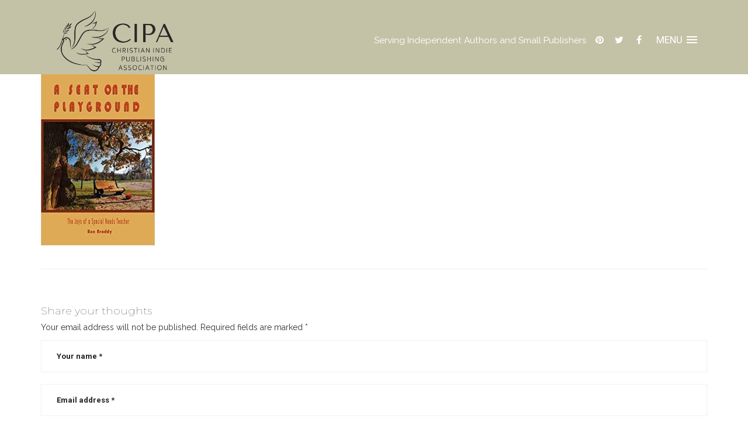

--- FILE ---
content_type: text/html; charset=UTF-8
request_url: https://christianpublishers.net/?attachment_id=2829
body_size: 17563
content:
	<!DOCTYPE html>
	<html dir="ltr" lang="en-US" prefix="og: https://ogp.me/ns#" >

	<head>
		<!-- Meta UTF8 charset -->
		<meta charset="UTF-8" />
        <meta http-equiv="X-UA-Compatible" content="IE=edge">
        <meta name="viewport" content="width=device-width, initial-scale=1">
		<meta name="p:domain_verify" content="656ad78d452370b543cf1219c91d836f"/>
		<title>A Seat on the Playground | Christian Indie Publishing Association</title>
	<style>img:is([sizes="auto" i], [sizes^="auto," i]) { contain-intrinsic-size: 3000px 1500px }</style>
	
		<!-- All in One SEO 4.9.3 - aioseo.com -->
	<meta name="robots" content="max-image-preview:large" />
	<meta name="author" content="Guest Admin"/>
	<link rel="canonical" href="https://christianpublishers.net/?attachment_id=2829" />
	<meta name="generator" content="All in One SEO (AIOSEO) 4.9.3" />
		<meta property="og:locale" content="en_US" />
		<meta property="og:site_name" content="Christian Indie Publishing Association" />
		<meta property="og:type" content="article" />
		<meta property="og:title" content="A Seat on the Playground | Christian Indie Publishing Association" />
		<meta property="og:url" content="https://christianpublishers.net/?attachment_id=2829" />
		<meta property="og:image" content="https://christianpublishers.net/wp-content/uploads/2020/11/CIPA-Default-Social-Image.png" />
		<meta property="og:image:secure_url" content="https://christianpublishers.net/wp-content/uploads/2020/11/CIPA-Default-Social-Image.png" />
		<meta property="og:image:width" content="1000" />
		<meta property="og:image:height" content="512" />
		<meta property="article:published_time" content="2021-01-06T20:14:01+00:00" />
		<meta property="article:modified_time" content="2021-01-06T20:14:01+00:00" />
		<meta name="twitter:card" content="summary" />
		<meta name="twitter:title" content="A Seat on the Playground | Christian Indie Publishing Association" />
		<meta name="twitter:image" content="https://christianpublishers.net/wp-content/uploads/2020/11/CIPA-Default-Social-Image.png" />
		<script type="application/ld+json" class="aioseo-schema">
			{"@context":"https:\/\/schema.org","@graph":[{"@type":"BreadcrumbList","@id":"https:\/\/christianpublishers.net\/?attachment_id=2829#breadcrumblist","itemListElement":[{"@type":"ListItem","@id":"https:\/\/christianpublishers.net#listItem","position":1,"name":"Home","item":"https:\/\/christianpublishers.net","nextItem":{"@type":"ListItem","@id":"https:\/\/christianpublishers.net\/?attachment_id=2829#listItem","name":"A Seat on the Playground"}},{"@type":"ListItem","@id":"https:\/\/christianpublishers.net\/?attachment_id=2829#listItem","position":2,"name":"A Seat on the Playground","previousItem":{"@type":"ListItem","@id":"https:\/\/christianpublishers.net#listItem","name":"Home"}}]},{"@type":"ItemPage","@id":"https:\/\/christianpublishers.net\/?attachment_id=2829#itempage","url":"https:\/\/christianpublishers.net\/?attachment_id=2829","name":"A Seat on the Playground | Christian Indie Publishing Association","inLanguage":"en-US","isPartOf":{"@id":"https:\/\/christianpublishers.net\/#website"},"breadcrumb":{"@id":"https:\/\/christianpublishers.net\/?attachment_id=2829#breadcrumblist"},"author":{"@id":"https:\/\/christianpublishers.net\/author\/guestadmin\/#author"},"creator":{"@id":"https:\/\/christianpublishers.net\/author\/guestadmin\/#author"},"datePublished":"2021-01-06T20:14:01+00:00","dateModified":"2021-01-06T20:14:01+00:00"},{"@type":"Organization","@id":"https:\/\/christianpublishers.net\/#organization","name":"Christian Indie Publishing Association","description":"Serving Independent Authors and Small Publishers","url":"https:\/\/christianpublishers.net\/"},{"@type":"Person","@id":"https:\/\/christianpublishers.net\/author\/guestadmin\/#author","url":"https:\/\/christianpublishers.net\/author\/guestadmin\/","name":"Guest Admin","image":{"@type":"ImageObject","@id":"https:\/\/christianpublishers.net\/?attachment_id=2829#authorImage","url":"https:\/\/secure.gravatar.com\/avatar\/513d6193416eab575acaf2b665b4a252e726a86161ce56f5d541318f0d77ab7a?s=96&d=mm&r=g","width":96,"height":96,"caption":"Guest Admin"}},{"@type":"WebSite","@id":"https:\/\/christianpublishers.net\/#website","url":"https:\/\/christianpublishers.net\/","name":"Christian Indie Publishing Association","description":"Serving Independent Authors and Small Publishers","inLanguage":"en-US","publisher":{"@id":"https:\/\/christianpublishers.net\/#organization"}}]}
		</script>
		<!-- All in One SEO -->

<script>window._wca = window._wca || [];</script>
<link rel='dns-prefetch' href='//stats.wp.com' />
<link rel='dns-prefetch' href='//www.googletagmanager.com' />
<link rel='dns-prefetch' href='//fonts.googleapis.com' />
<link rel="alternate" type="application/rss+xml" title="Christian Indie Publishing Association &raquo; Feed" href="https://christianpublishers.net/feed/" />
<link rel="alternate" type="application/rss+xml" title="Christian Indie Publishing Association &raquo; Comments Feed" href="https://christianpublishers.net/comments/feed/" />
<link rel="alternate" type="application/rss+xml" title="Christian Indie Publishing Association &raquo; A Seat on the Playground Comments Feed" href="https://christianpublishers.net/?attachment_id=2829/feed/" />
<script type="text/javascript">
/* <![CDATA[ */
window._wpemojiSettings = {"baseUrl":"https:\/\/s.w.org\/images\/core\/emoji\/16.0.1\/72x72\/","ext":".png","svgUrl":"https:\/\/s.w.org\/images\/core\/emoji\/16.0.1\/svg\/","svgExt":".svg","source":{"concatemoji":"https:\/\/christianpublishers.net\/wp-includes\/js\/wp-emoji-release.min.js?ver=6.8.3"}};
/*! This file is auto-generated */
!function(s,n){var o,i,e;function c(e){try{var t={supportTests:e,timestamp:(new Date).valueOf()};sessionStorage.setItem(o,JSON.stringify(t))}catch(e){}}function p(e,t,n){e.clearRect(0,0,e.canvas.width,e.canvas.height),e.fillText(t,0,0);var t=new Uint32Array(e.getImageData(0,0,e.canvas.width,e.canvas.height).data),a=(e.clearRect(0,0,e.canvas.width,e.canvas.height),e.fillText(n,0,0),new Uint32Array(e.getImageData(0,0,e.canvas.width,e.canvas.height).data));return t.every(function(e,t){return e===a[t]})}function u(e,t){e.clearRect(0,0,e.canvas.width,e.canvas.height),e.fillText(t,0,0);for(var n=e.getImageData(16,16,1,1),a=0;a<n.data.length;a++)if(0!==n.data[a])return!1;return!0}function f(e,t,n,a){switch(t){case"flag":return n(e,"\ud83c\udff3\ufe0f\u200d\u26a7\ufe0f","\ud83c\udff3\ufe0f\u200b\u26a7\ufe0f")?!1:!n(e,"\ud83c\udde8\ud83c\uddf6","\ud83c\udde8\u200b\ud83c\uddf6")&&!n(e,"\ud83c\udff4\udb40\udc67\udb40\udc62\udb40\udc65\udb40\udc6e\udb40\udc67\udb40\udc7f","\ud83c\udff4\u200b\udb40\udc67\u200b\udb40\udc62\u200b\udb40\udc65\u200b\udb40\udc6e\u200b\udb40\udc67\u200b\udb40\udc7f");case"emoji":return!a(e,"\ud83e\udedf")}return!1}function g(e,t,n,a){var r="undefined"!=typeof WorkerGlobalScope&&self instanceof WorkerGlobalScope?new OffscreenCanvas(300,150):s.createElement("canvas"),o=r.getContext("2d",{willReadFrequently:!0}),i=(o.textBaseline="top",o.font="600 32px Arial",{});return e.forEach(function(e){i[e]=t(o,e,n,a)}),i}function t(e){var t=s.createElement("script");t.src=e,t.defer=!0,s.head.appendChild(t)}"undefined"!=typeof Promise&&(o="wpEmojiSettingsSupports",i=["flag","emoji"],n.supports={everything:!0,everythingExceptFlag:!0},e=new Promise(function(e){s.addEventListener("DOMContentLoaded",e,{once:!0})}),new Promise(function(t){var n=function(){try{var e=JSON.parse(sessionStorage.getItem(o));if("object"==typeof e&&"number"==typeof e.timestamp&&(new Date).valueOf()<e.timestamp+604800&&"object"==typeof e.supportTests)return e.supportTests}catch(e){}return null}();if(!n){if("undefined"!=typeof Worker&&"undefined"!=typeof OffscreenCanvas&&"undefined"!=typeof URL&&URL.createObjectURL&&"undefined"!=typeof Blob)try{var e="postMessage("+g.toString()+"("+[JSON.stringify(i),f.toString(),p.toString(),u.toString()].join(",")+"));",a=new Blob([e],{type:"text/javascript"}),r=new Worker(URL.createObjectURL(a),{name:"wpTestEmojiSupports"});return void(r.onmessage=function(e){c(n=e.data),r.terminate(),t(n)})}catch(e){}c(n=g(i,f,p,u))}t(n)}).then(function(e){for(var t in e)n.supports[t]=e[t],n.supports.everything=n.supports.everything&&n.supports[t],"flag"!==t&&(n.supports.everythingExceptFlag=n.supports.everythingExceptFlag&&n.supports[t]);n.supports.everythingExceptFlag=n.supports.everythingExceptFlag&&!n.supports.flag,n.DOMReady=!1,n.readyCallback=function(){n.DOMReady=!0}}).then(function(){return e}).then(function(){var e;n.supports.everything||(n.readyCallback(),(e=n.source||{}).concatemoji?t(e.concatemoji):e.wpemoji&&e.twemoji&&(t(e.twemoji),t(e.wpemoji)))}))}((window,document),window._wpemojiSettings);
/* ]]> */
</script>
<style id='wp-emoji-styles-inline-css' type='text/css'>

	img.wp-smiley, img.emoji {
		display: inline !important;
		border: none !important;
		box-shadow: none !important;
		height: 1em !important;
		width: 1em !important;
		margin: 0 0.07em !important;
		vertical-align: -0.1em !important;
		background: none !important;
		padding: 0 !important;
	}
</style>
<link rel='stylesheet' id='wp-block-library-css' href='https://christianpublishers.net/wp-includes/css/dist/block-library/style.min.css?ver=6.8.3' type='text/css' media='all' />
<style id='classic-theme-styles-inline-css' type='text/css'>
/*! This file is auto-generated */
.wp-block-button__link{color:#fff;background-color:#32373c;border-radius:9999px;box-shadow:none;text-decoration:none;padding:calc(.667em + 2px) calc(1.333em + 2px);font-size:1.125em}.wp-block-file__button{background:#32373c;color:#fff;text-decoration:none}
</style>
<link rel='stylesheet' id='activecampaign-form-block-css' href='https://christianpublishers.net/wp-content/plugins/activecampaign-subscription-forms/activecampaign-form-block/build/style-index.css?ver=1763144930' type='text/css' media='all' />
<link rel='stylesheet' id='aioseo/css/src/vue/standalone/blocks/table-of-contents/global.scss-css' href='https://christianpublishers.net/wp-content/plugins/all-in-one-seo-pack/dist/Lite/assets/css/table-of-contents/global.e90f6d47.css?ver=4.9.3' type='text/css' media='all' />
<link rel='stylesheet' id='mediaelement-css' href='https://christianpublishers.net/wp-includes/js/mediaelement/mediaelementplayer-legacy.min.css?ver=4.2.17' type='text/css' media='all' />
<link rel='stylesheet' id='wp-mediaelement-css' href='https://christianpublishers.net/wp-includes/js/mediaelement/wp-mediaelement.min.css?ver=6.8.3' type='text/css' media='all' />
<style id='jetpack-sharing-buttons-style-inline-css' type='text/css'>
.jetpack-sharing-buttons__services-list{display:flex;flex-direction:row;flex-wrap:wrap;gap:0;list-style-type:none;margin:5px;padding:0}.jetpack-sharing-buttons__services-list.has-small-icon-size{font-size:12px}.jetpack-sharing-buttons__services-list.has-normal-icon-size{font-size:16px}.jetpack-sharing-buttons__services-list.has-large-icon-size{font-size:24px}.jetpack-sharing-buttons__services-list.has-huge-icon-size{font-size:36px}@media print{.jetpack-sharing-buttons__services-list{display:none!important}}.editor-styles-wrapper .wp-block-jetpack-sharing-buttons{gap:0;padding-inline-start:0}ul.jetpack-sharing-buttons__services-list.has-background{padding:1.25em 2.375em}
</style>
<style id='global-styles-inline-css' type='text/css'>
:root{--wp--preset--aspect-ratio--square: 1;--wp--preset--aspect-ratio--4-3: 4/3;--wp--preset--aspect-ratio--3-4: 3/4;--wp--preset--aspect-ratio--3-2: 3/2;--wp--preset--aspect-ratio--2-3: 2/3;--wp--preset--aspect-ratio--16-9: 16/9;--wp--preset--aspect-ratio--9-16: 9/16;--wp--preset--color--black: #000000;--wp--preset--color--cyan-bluish-gray: #abb8c3;--wp--preset--color--white: #ffffff;--wp--preset--color--pale-pink: #f78da7;--wp--preset--color--vivid-red: #cf2e2e;--wp--preset--color--luminous-vivid-orange: #ff6900;--wp--preset--color--luminous-vivid-amber: #fcb900;--wp--preset--color--light-green-cyan: #7bdcb5;--wp--preset--color--vivid-green-cyan: #00d084;--wp--preset--color--pale-cyan-blue: #8ed1fc;--wp--preset--color--vivid-cyan-blue: #0693e3;--wp--preset--color--vivid-purple: #9b51e0;--wp--preset--gradient--vivid-cyan-blue-to-vivid-purple: linear-gradient(135deg,rgba(6,147,227,1) 0%,rgb(155,81,224) 100%);--wp--preset--gradient--light-green-cyan-to-vivid-green-cyan: linear-gradient(135deg,rgb(122,220,180) 0%,rgb(0,208,130) 100%);--wp--preset--gradient--luminous-vivid-amber-to-luminous-vivid-orange: linear-gradient(135deg,rgba(252,185,0,1) 0%,rgba(255,105,0,1) 100%);--wp--preset--gradient--luminous-vivid-orange-to-vivid-red: linear-gradient(135deg,rgba(255,105,0,1) 0%,rgb(207,46,46) 100%);--wp--preset--gradient--very-light-gray-to-cyan-bluish-gray: linear-gradient(135deg,rgb(238,238,238) 0%,rgb(169,184,195) 100%);--wp--preset--gradient--cool-to-warm-spectrum: linear-gradient(135deg,rgb(74,234,220) 0%,rgb(151,120,209) 20%,rgb(207,42,186) 40%,rgb(238,44,130) 60%,rgb(251,105,98) 80%,rgb(254,248,76) 100%);--wp--preset--gradient--blush-light-purple: linear-gradient(135deg,rgb(255,206,236) 0%,rgb(152,150,240) 100%);--wp--preset--gradient--blush-bordeaux: linear-gradient(135deg,rgb(254,205,165) 0%,rgb(254,45,45) 50%,rgb(107,0,62) 100%);--wp--preset--gradient--luminous-dusk: linear-gradient(135deg,rgb(255,203,112) 0%,rgb(199,81,192) 50%,rgb(65,88,208) 100%);--wp--preset--gradient--pale-ocean: linear-gradient(135deg,rgb(255,245,203) 0%,rgb(182,227,212) 50%,rgb(51,167,181) 100%);--wp--preset--gradient--electric-grass: linear-gradient(135deg,rgb(202,248,128) 0%,rgb(113,206,126) 100%);--wp--preset--gradient--midnight: linear-gradient(135deg,rgb(2,3,129) 0%,rgb(40,116,252) 100%);--wp--preset--font-size--small: 13px;--wp--preset--font-size--medium: 20px;--wp--preset--font-size--large: 36px;--wp--preset--font-size--x-large: 42px;--wp--preset--spacing--20: 0.44rem;--wp--preset--spacing--30: 0.67rem;--wp--preset--spacing--40: 1rem;--wp--preset--spacing--50: 1.5rem;--wp--preset--spacing--60: 2.25rem;--wp--preset--spacing--70: 3.38rem;--wp--preset--spacing--80: 5.06rem;--wp--preset--shadow--natural: 6px 6px 9px rgba(0, 0, 0, 0.2);--wp--preset--shadow--deep: 12px 12px 50px rgba(0, 0, 0, 0.4);--wp--preset--shadow--sharp: 6px 6px 0px rgba(0, 0, 0, 0.2);--wp--preset--shadow--outlined: 6px 6px 0px -3px rgba(255, 255, 255, 1), 6px 6px rgba(0, 0, 0, 1);--wp--preset--shadow--crisp: 6px 6px 0px rgba(0, 0, 0, 1);}:where(.is-layout-flex){gap: 0.5em;}:where(.is-layout-grid){gap: 0.5em;}body .is-layout-flex{display: flex;}.is-layout-flex{flex-wrap: wrap;align-items: center;}.is-layout-flex > :is(*, div){margin: 0;}body .is-layout-grid{display: grid;}.is-layout-grid > :is(*, div){margin: 0;}:where(.wp-block-columns.is-layout-flex){gap: 2em;}:where(.wp-block-columns.is-layout-grid){gap: 2em;}:where(.wp-block-post-template.is-layout-flex){gap: 1.25em;}:where(.wp-block-post-template.is-layout-grid){gap: 1.25em;}.has-black-color{color: var(--wp--preset--color--black) !important;}.has-cyan-bluish-gray-color{color: var(--wp--preset--color--cyan-bluish-gray) !important;}.has-white-color{color: var(--wp--preset--color--white) !important;}.has-pale-pink-color{color: var(--wp--preset--color--pale-pink) !important;}.has-vivid-red-color{color: var(--wp--preset--color--vivid-red) !important;}.has-luminous-vivid-orange-color{color: var(--wp--preset--color--luminous-vivid-orange) !important;}.has-luminous-vivid-amber-color{color: var(--wp--preset--color--luminous-vivid-amber) !important;}.has-light-green-cyan-color{color: var(--wp--preset--color--light-green-cyan) !important;}.has-vivid-green-cyan-color{color: var(--wp--preset--color--vivid-green-cyan) !important;}.has-pale-cyan-blue-color{color: var(--wp--preset--color--pale-cyan-blue) !important;}.has-vivid-cyan-blue-color{color: var(--wp--preset--color--vivid-cyan-blue) !important;}.has-vivid-purple-color{color: var(--wp--preset--color--vivid-purple) !important;}.has-black-background-color{background-color: var(--wp--preset--color--black) !important;}.has-cyan-bluish-gray-background-color{background-color: var(--wp--preset--color--cyan-bluish-gray) !important;}.has-white-background-color{background-color: var(--wp--preset--color--white) !important;}.has-pale-pink-background-color{background-color: var(--wp--preset--color--pale-pink) !important;}.has-vivid-red-background-color{background-color: var(--wp--preset--color--vivid-red) !important;}.has-luminous-vivid-orange-background-color{background-color: var(--wp--preset--color--luminous-vivid-orange) !important;}.has-luminous-vivid-amber-background-color{background-color: var(--wp--preset--color--luminous-vivid-amber) !important;}.has-light-green-cyan-background-color{background-color: var(--wp--preset--color--light-green-cyan) !important;}.has-vivid-green-cyan-background-color{background-color: var(--wp--preset--color--vivid-green-cyan) !important;}.has-pale-cyan-blue-background-color{background-color: var(--wp--preset--color--pale-cyan-blue) !important;}.has-vivid-cyan-blue-background-color{background-color: var(--wp--preset--color--vivid-cyan-blue) !important;}.has-vivid-purple-background-color{background-color: var(--wp--preset--color--vivid-purple) !important;}.has-black-border-color{border-color: var(--wp--preset--color--black) !important;}.has-cyan-bluish-gray-border-color{border-color: var(--wp--preset--color--cyan-bluish-gray) !important;}.has-white-border-color{border-color: var(--wp--preset--color--white) !important;}.has-pale-pink-border-color{border-color: var(--wp--preset--color--pale-pink) !important;}.has-vivid-red-border-color{border-color: var(--wp--preset--color--vivid-red) !important;}.has-luminous-vivid-orange-border-color{border-color: var(--wp--preset--color--luminous-vivid-orange) !important;}.has-luminous-vivid-amber-border-color{border-color: var(--wp--preset--color--luminous-vivid-amber) !important;}.has-light-green-cyan-border-color{border-color: var(--wp--preset--color--light-green-cyan) !important;}.has-vivid-green-cyan-border-color{border-color: var(--wp--preset--color--vivid-green-cyan) !important;}.has-pale-cyan-blue-border-color{border-color: var(--wp--preset--color--pale-cyan-blue) !important;}.has-vivid-cyan-blue-border-color{border-color: var(--wp--preset--color--vivid-cyan-blue) !important;}.has-vivid-purple-border-color{border-color: var(--wp--preset--color--vivid-purple) !important;}.has-vivid-cyan-blue-to-vivid-purple-gradient-background{background: var(--wp--preset--gradient--vivid-cyan-blue-to-vivid-purple) !important;}.has-light-green-cyan-to-vivid-green-cyan-gradient-background{background: var(--wp--preset--gradient--light-green-cyan-to-vivid-green-cyan) !important;}.has-luminous-vivid-amber-to-luminous-vivid-orange-gradient-background{background: var(--wp--preset--gradient--luminous-vivid-amber-to-luminous-vivid-orange) !important;}.has-luminous-vivid-orange-to-vivid-red-gradient-background{background: var(--wp--preset--gradient--luminous-vivid-orange-to-vivid-red) !important;}.has-very-light-gray-to-cyan-bluish-gray-gradient-background{background: var(--wp--preset--gradient--very-light-gray-to-cyan-bluish-gray) !important;}.has-cool-to-warm-spectrum-gradient-background{background: var(--wp--preset--gradient--cool-to-warm-spectrum) !important;}.has-blush-light-purple-gradient-background{background: var(--wp--preset--gradient--blush-light-purple) !important;}.has-blush-bordeaux-gradient-background{background: var(--wp--preset--gradient--blush-bordeaux) !important;}.has-luminous-dusk-gradient-background{background: var(--wp--preset--gradient--luminous-dusk) !important;}.has-pale-ocean-gradient-background{background: var(--wp--preset--gradient--pale-ocean) !important;}.has-electric-grass-gradient-background{background: var(--wp--preset--gradient--electric-grass) !important;}.has-midnight-gradient-background{background: var(--wp--preset--gradient--midnight) !important;}.has-small-font-size{font-size: var(--wp--preset--font-size--small) !important;}.has-medium-font-size{font-size: var(--wp--preset--font-size--medium) !important;}.has-large-font-size{font-size: var(--wp--preset--font-size--large) !important;}.has-x-large-font-size{font-size: var(--wp--preset--font-size--x-large) !important;}
:where(.wp-block-post-template.is-layout-flex){gap: 1.25em;}:where(.wp-block-post-template.is-layout-grid){gap: 1.25em;}
:where(.wp-block-columns.is-layout-flex){gap: 2em;}:where(.wp-block-columns.is-layout-grid){gap: 2em;}
:root :where(.wp-block-pullquote){font-size: 1.5em;line-height: 1.6;}
</style>
<link rel='stylesheet' id='contact-form-7-css' href='https://christianpublishers.net/wp-content/plugins/contact-form-7/includes/css/styles.css?ver=6.1.4' type='text/css' media='all' />
<link rel='stylesheet' id='ctf_styles-css' href='https://christianpublishers.net/wp-content/plugins/custom-twitter-feeds/css/ctf-styles.min.css?ver=2.3.1' type='text/css' media='all' />
<link rel='stylesheet' id='jpibfi-style-css' href='https://christianpublishers.net/wp-content/plugins/jquery-pin-it-button-for-images/css/client.css?ver=3.0.6' type='text/css' media='all' />
<link rel='stylesheet' id='rs-plugin-settings-css' href='https://christianpublishers.net/wp-content/plugins/revolution_slider/public/assets/css/rs6.css?ver=6.2.22' type='text/css' media='all' />
<style id='rs-plugin-settings-inline-css' type='text/css'>
#rs-demo-id {}
</style>
<link rel='stylesheet' id='sow-social-media-buttons-atom-d10e6db05181-css' href='https://christianpublishers.net/wp-content/uploads/siteorigin-widgets/sow-social-media-buttons-atom-d10e6db05181.css?ver=6.8.3' type='text/css' media='all' />
<link rel='stylesheet' id='woocommerce-layout-css' href='https://christianpublishers.net/wp-content/plugins/woocommerce/assets/css/woocommerce-layout.css?ver=10.4.3' type='text/css' media='all' />
<style id='woocommerce-layout-inline-css' type='text/css'>

	.infinite-scroll .woocommerce-pagination {
		display: none;
	}
</style>
<link rel='stylesheet' id='woocommerce-smallscreen-css' href='https://christianpublishers.net/wp-content/plugins/woocommerce/assets/css/woocommerce-smallscreen.css?ver=10.4.3' type='text/css' media='only screen and (max-width: 768px)' />
<link rel='stylesheet' id='woocommerce-general-css' href='https://christianpublishers.net/wp-content/plugins/woocommerce/assets/css/woocommerce.css?ver=10.4.3' type='text/css' media='all' />
<style id='woocommerce-inline-inline-css' type='text/css'>
.woocommerce form .form-row .required { visibility: visible; }
</style>
<link rel='stylesheet' id='nt-super-coach-child-style-css' href='https://christianpublishers.net/wp-content/themes/nt-super-coach-child/style.css?ver=2.1.6' type='text/css' media='all' />
<link rel='stylesheet' id='bootstrap-css' href='https://christianpublishers.net/wp-content/themes/nt-super-coach/css/plugin/bootstrap.min.css?ver=1.0' type='text/css' media='all' />
<link rel='stylesheet' id='font-awesome-css' href='https://christianpublishers.net/wp-content/themes/nt-super-coach/css/plugin/font-awesome.min.css?ver=1.0' type='text/css' media='all' />
<link rel='stylesheet' id='owl-carousel-css' href='https://christianpublishers.net/wp-content/themes/nt-super-coach/css/plugin/owl.carousel.css?ver=1.0' type='text/css' media='all' />
<link rel='stylesheet' id='nt-super-coach-theme-style-css' href='https://christianpublishers.net/wp-content/themes/nt-super-coach/css/style.css?ver=1.0' type='text/css' media='all' />
<link rel='stylesheet' id='nt-super-coach-loaders-css' href='https://christianpublishers.net/wp-content/themes/nt-super-coach/css/plugin/css-spin-loader.css?ver=1.0' type='text/css' media='all' />
<link rel='stylesheet' id='magnific-css' href='https://christianpublishers.net/wp-content/themes/nt-super-coach/css/plugin/magnific.popup.css?ver=1.0' type='text/css' media='all' />
<link rel='stylesheet' id='nt-super-coach-nav-css' href='https://christianpublishers.net/wp-content/themes/nt-super-coach/css/nav/right-nav.css?ver=1.0' type='text/css' media='all' />
<link rel='stylesheet' id='nt-super-coach-responsive-css' href='https://christianpublishers.net/wp-content/themes/nt-super-coach/css/plugin/responsive.css?ver=1.0' type='text/css' media='all' />
<link rel='stylesheet' id='nt-super-coach-wordpress-css' href='https://christianpublishers.net/wp-content/themes/nt-super-coach/css/theme/wordpress.css?ver=1.0' type='text/css' media='all' />
<link rel='stylesheet' id='nt-super-coach-fonts-load-css' href='//fonts.googleapis.com/css?family=Roboto%3A300%2C400%2C700%7CWaiting+for+the+Sunrise%3A400&#038;subset=latin%2Clatin-ext&#038;ver=1.0.0' type='text/css' media='all' />
<link rel='stylesheet' id='nt-super-coach-update-css' href='https://christianpublishers.net/wp-content/themes/nt-super-coach/css/theme/update.css?ver=1.0' type='text/css' media='all' />
<link rel='stylesheet' id='animate-css' href='https://christianpublishers.net/wp-content/themes/nt-super-coach/css/plugin/animate.css?ver=1.0' type='text/css' media='all' />
<link rel='stylesheet' id='nt-super-coach-custom-style-css' href='https://christianpublishers.net/wp-content/themes/nt-super-coach/css/theme/framework-custom-style.css?ver=1.0' type='text/css' media='all' />
<style id='nt-super-coach-custom-style-inline-css' type='text/css'>

            .head-bottom-area, .contact-btn, .footer-newsletter > input[type="submit"], .nt-main-menu-container ul.nav.navbar-nav li ul li::after, .Modern-Slider .PrevArrow:hover, .Modern-Slider .NextArrow:hover, .navbar-collapse, .cta-area, .color-palate-head, .nt-theme-whatWork::after, .single-form input[type="submit"], input#submit-comment, ul.degins li::after, .mean-container .mean-bar, .mean-container .mean-nav ul li, .Modern-Slider .PrevArrow:hover, .Modern-Slider .NextArrow:hover, .nt-theme-pricing-table.active, a.pricing-btn {background-color:#c4c2a6;}
            #footer-area,
            .overlay::after,
            .nt-main-menu-container ul.nav.navbar-nav li ul li a,
            .button.menu-custom-btn,
            .button.button-cta,
            .nt-theme-pricing-table.active .pricing-btn,
            .nt-theme-pricing-table {background-color:#c4c2a6;}
        body.error404 .index .searchform input[type="submit"], body.search article .searchform input[type="submit"], .nt-theme-widget #searchform input#searchsubmit, #respond input:hover, .pager li > span, .pager li > a, .tagcloud a,.widget-title:after,.lateral-menu-is-open #cd-menu-trigger,.is_sticky{background-color:#c4c2a6;}
        body.error404 .index .searchform input[type="submit"]:hover, body.search article .searchform input[type="submit"]:hover, input[type="button"]:hover, input[type="submit"]:hover, input[type="reset"]:hover,.page-title-content span.sub-title,.theme-button{ background-color: #c4c2a6;}
        a:hover, a:focus{ color: #c4c2a6; }
        .nt-theme-widget .widget ul li a:hover, .entry-title a:hover, .entry-meta a, #share-buttons i:hover, .nav-links span.current,.news-tags p a,.widget td a { color:#c4c2a6; }
        input[type="color"]:focus, input[type="date"]:focus, input[type="datetime"]:focus, input[type="datetime-local"]:focus, input[type="email"]:focus, input[type="month"]:focus, input[type="number"]:focus, input[type="password"]:focus, .ie input[type="range"]:focus, .ie9 input[type="range"]:focus, input[type="search"]:focus, input[type="tel"]:focus, input[type="text"]:focus, input[type="time"]:focus, input[type="url"]:focus, input[type="week"]:focus, select:focus, textarea:focus, .pager li > a, .pager li > span  { border-color:#c4c2a6; }
        .breadcrubms, .breadcrubms span a span { color: #c4c2a6;}
        .breadcrubms span { color: #c4c2a6;}
        .breadcrubms span a span:hover, .text-logo:hover { color: #c4c2a6;}
        .header-mini-area { background-color:#000000!important; }.header-mini-area { color:#000000!important; }.header-mini-area .header-social-list > li { background-color:#c4c2a6!important; }.header-mini-area .header-social-list > li { border-color:#000000!important; }.header-mini-area .header-social-list > li:hover { background-color:#000000!important;border-color:#000000!important; }.header-mini-area .header-social-list > li a { color:#000000!important; }@media(min-width:768px){}.header-area.is_sticky { background-color:#c4c2a6!important; }@media (max-width: 768px) {}.header-area{height:103px !important;}
        .header-area .sticky-logo { display:none }
        .header-area.is_sticky .static-logo {display:none }
        .header-area.is_sticky .sticky-logo { display:block }
        .header-area .sticky-logo { display:none }
        .header-area.is_sticky .static-logo { display:none }
        .header-area.is_sticky .sticky-logo { display:block }.blog .page-title.fix { min-height: 0vh !important; max-height: 100%; }.blog .page-title-inner { font-size: 30px!important; }.blog .sub-title { font-size: 12px!important; }.page-id-2829 section.page-title{ background-image: url(https://christianpublishers.net/wp-content/uploads/2021/01/A-Seat-on-the-Playground.jpg) !important; }.single .page-title.fix { background-color: #c4c2a6!important; }
        .single section.page-title { background:none!important; }.single .page-title-inner { color: #c4c2a6; }.single .page-title-inner { font-size: 30px; }.single .page-title.fix { height: 0vh !important; }.archive .page-title-inner { font-size: 30px; }.archive .sub-title { font-size: 12px!important; }.archive .page-title.fix { height: 0vh !important; }.error404 .page-title-inner { font-size: 30px; }.error404 .sub-title { font-size: 12px!important; }.error404 .page-title.fix { height: 0vh !important; }.search .page-title-inner { font-size: 30px; }.search .sub-title { font-size: 30px!important; }.search .page-title.fix { height: 0vh !important; }.theme-button.post-btn:hover { background-color:#a0a0a0!important;}#footer-area{ background-color: #c4c2a6; }.footer-bottom { color: #c4c2a6; }.footer-social a:hover, .footer_bottom copyright a:hover, .footer-logo.text-logo:hover { color: #81d742; }@keyframes loader12 {
          0% {
          box-shadow: -60px 40px 0 2px #c4c2a6, -30px 40px 0 0 rgba(196, 194, 166, 0.2), 0 40px 0 0 rgba(196, 194, 166, 0.2), 30px 40px 0 0 rgba(196, 194, 166, 0.2), 60px 40px 0 0 rgba(196, 194, 166, 0.2); }
          25% {
          box-shadow: -60px 40px 0 0 rgba(196, 194, 166, 0.2), -30px 40px 0 2px #c4c2a6, 0 40px 0 0 rgba(196, 194, 166, 0.2), 30px 40px 0 0 rgba(196, 194, 166, 0.2), 60px 40px 0 0 rgba(196, 194, 166, 0.2); }
          50% {
          box-shadow: -60px 40px 0 0 rgba(196, 194, 166, 0.2), -30px 40px 0 0 rgba(196, 194, 166, 0.2), 0 40px 0 2px #c4c2a6, 30px 40px 0 0 rgba(196, 194, 166, 0.2), 60px 40px 0 0 rgba(196, 194, 166, 0.2); }
          75% {
          box-shadow: -60px 40px 0 0 rgba(196, 194, 166, 0.2), -30px 40px 0 0 rgba(196, 194, 166, 0.2), 0 40px 0 0 rgba(196, 194, 166, 0.2), 30px 40px 0 2px #c4c2a6, 60px 40px 0 0 rgba(196, 194, 166, 0.2); }
          100% {
          box-shadow: -60px 40px 0 0 rgba(196, 194, 166, 0.2), -30px 40px 0 0 rgba(196, 194, 166, 0.2), 0 40px 0 0 rgba(196, 194, 166, 0.2), 30px 40px 0 0 rgba(196, 194, 166, 0.2), 60px 40px 0 2px #c4c2a6; } }
</style>
<link rel='stylesheet' id='nt-super-coach-style-css' href='https://christianpublishers.net/wp-content/themes/nt-super-coach-child/style.css?ver=6.8.3' type='text/css' media='all' />
<link rel='stylesheet' id='recent-posts-widget-with-thumbnails-public-style-css' href='https://christianpublishers.net/wp-content/plugins/recent-posts-widget-with-thumbnails/public.css?ver=7.1.1' type='text/css' media='all' />
<script type="text/javascript" src="https://christianpublishers.net/wp-includes/js/tinymce/tinymce.min.js?ver=49110-20250317" id="wp-tinymce-root-js"></script>
<script type="text/javascript" src="https://christianpublishers.net/wp-includes/js/tinymce/plugins/compat3x/plugin.min.js?ver=49110-20250317" id="wp-tinymce-js"></script>
<script type="text/javascript" src="https://christianpublishers.net/wp-includes/js/jquery/jquery.min.js?ver=3.7.1" id="jquery-core-js"></script>
<script type="text/javascript" src="https://christianpublishers.net/wp-includes/js/jquery/jquery-migrate.min.js?ver=3.4.1" id="jquery-migrate-js"></script>
<script type="text/javascript" src="https://christianpublishers.net/wp-content/plugins/revolution_slider/public/assets/js/rbtools.min.js?ver=6.2.22" id="tp-tools-js"></script>
<script type="text/javascript" src="https://christianpublishers.net/wp-content/plugins/revolution_slider/public/assets/js/rs6.min.js?ver=6.2.22" id="revmin-js"></script>
<script type="text/javascript" src="https://christianpublishers.net/wp-content/plugins/woocommerce/assets/js/jquery-blockui/jquery.blockUI.min.js?ver=2.7.0-wc.10.4.3" id="wc-jquery-blockui-js" data-wp-strategy="defer"></script>
<script type="text/javascript" id="wc-add-to-cart-js-extra">
/* <![CDATA[ */
var wc_add_to_cart_params = {"ajax_url":"\/wp-admin\/admin-ajax.php","wc_ajax_url":"\/?wc-ajax=%%endpoint%%","i18n_view_cart":"View cart","cart_url":"https:\/\/christianpublishers.net\/cart\/","is_cart":"","cart_redirect_after_add":"yes"};
/* ]]> */
</script>
<script type="text/javascript" src="https://christianpublishers.net/wp-content/plugins/woocommerce/assets/js/frontend/add-to-cart.min.js?ver=10.4.3" id="wc-add-to-cart-js" data-wp-strategy="defer"></script>
<script type="text/javascript" src="https://christianpublishers.net/wp-content/plugins/woocommerce/assets/js/js-cookie/js.cookie.min.js?ver=2.1.4-wc.10.4.3" id="wc-js-cookie-js" data-wp-strategy="defer"></script>
<script type="text/javascript" src="https://christianpublishers.net/wp-content/plugins/js_composer/assets/js/vendors/woocommerce-add-to-cart.js?ver=6.4.1" id="vc_woocommerce-add-to-cart-js-js"></script>
<script type="text/javascript" src="https://christianpublishers.net/wp-content/themes/nt-super-coach/js/nav/modernizr.js?ver=1.0" id="modernizr-js"></script>
<script type="text/javascript" src="https://christianpublishers.net/wp-content/themes/nt-super-coach/js/plugin/sticky.js?ver=1.0" id="nt-super-coach-sticky-js"></script>
<script type="text/javascript" src="https://stats.wp.com/s-202603.js" id="woocommerce-analytics-js" defer="defer" data-wp-strategy="defer"></script>

<!-- Google tag (gtag.js) snippet added by Site Kit -->
<!-- Google Analytics snippet added by Site Kit -->
<script type="text/javascript" src="https://www.googletagmanager.com/gtag/js?id=GT-5MJDJ94" id="google_gtagjs-js" async></script>
<script type="text/javascript" id="google_gtagjs-js-after">
/* <![CDATA[ */
window.dataLayer = window.dataLayer || [];function gtag(){dataLayer.push(arguments);}
gtag("set","linker",{"domains":["christianpublishers.net"]});
gtag("js", new Date());
gtag("set", "developer_id.dZTNiMT", true);
gtag("config", "GT-5MJDJ94");
 window._googlesitekit = window._googlesitekit || {}; window._googlesitekit.throttledEvents = []; window._googlesitekit.gtagEvent = (name, data) => { var key = JSON.stringify( { name, data } ); if ( !! window._googlesitekit.throttledEvents[ key ] ) { return; } window._googlesitekit.throttledEvents[ key ] = true; setTimeout( () => { delete window._googlesitekit.throttledEvents[ key ]; }, 5 ); gtag( "event", name, { ...data, event_source: "site-kit" } ); }; 
/* ]]> */
</script>
<link rel="https://api.w.org/" href="https://christianpublishers.net/wp-json/" /><link rel="alternate" title="JSON" type="application/json" href="https://christianpublishers.net/wp-json/wp/v2/media/2829" /><link rel="EditURI" type="application/rsd+xml" title="RSD" href="https://christianpublishers.net/xmlrpc.php?rsd" />
<link rel='shortlink' href='https://christianpublishers.net/?p=2829' />
<link rel="alternate" title="oEmbed (JSON)" type="application/json+oembed" href="https://christianpublishers.net/wp-json/oembed/1.0/embed?url=https%3A%2F%2Fchristianpublishers.net%2F%3Fattachment_id%3D2829" />
<link rel="alternate" title="oEmbed (XML)" type="text/xml+oembed" href="https://christianpublishers.net/wp-json/oembed/1.0/embed?url=https%3A%2F%2Fchristianpublishers.net%2F%3Fattachment_id%3D2829&#038;format=xml" />

<link rel='stylesheet' id='1697-css' href='//christianpublishers.net/wp-content/uploads/custom-css-js/1697.css?v=8242' type="text/css" media='all' />
	<link rel="preconnect" href="https://fonts.googleapis.com">
	<link rel="preconnect" href="https://fonts.gstatic.com">
	<link href='https://fonts.googleapis.com/css2?display=swap&family=Oswald:wght@300;400&family=Raleway&family=Montserrat:wght@100;200' rel='stylesheet'><meta name="generator" content="Site Kit by Google 1.170.0" /><style type="text/css">
	a.pinit-button.custom span {
		}

	.pinit-hover {
		opacity: 0.8 !important;
		filter: alpha(opacity=80) !important;
	}
	a.pinit-button {
	border-bottom: 0 !important;
	box-shadow: none !important;
	margin-bottom: 0 !important;
}
a.pinit-button::after {
    display: none;
}</style>
			<style>img#wpstats{display:none}</style>
			<noscript><style>.woocommerce-product-gallery{ opacity: 1 !important; }</style></noscript>
	<style type="text/css">.recentcomments a{display:inline !important;padding:0 !important;margin:0 !important;}</style><meta name="generator" content="Powered by WPBakery Page Builder - drag and drop page builder for WordPress."/>
<meta name="generator" content="Powered by Slider Revolution 6.2.22 - responsive, Mobile-Friendly Slider Plugin for WordPress with comfortable drag and drop interface." />
<link rel="icon" href="https://christianpublishers.net/wp-content/uploads/2020/11/cropped-CIPA-icon-512-32x32.png" sizes="32x32" />
<link rel="icon" href="https://christianpublishers.net/wp-content/uploads/2020/11/cropped-CIPA-icon-512-192x192.png" sizes="192x192" />
<link rel="apple-touch-icon" href="https://christianpublishers.net/wp-content/uploads/2020/11/cropped-CIPA-icon-512-180x180.png" />
<meta name="msapplication-TileImage" content="https://christianpublishers.net/wp-content/uploads/2020/11/cropped-CIPA-icon-512-270x270.png" />
<script type="text/javascript">function setREVStartSize(e){
			//window.requestAnimationFrame(function() {				 
				window.RSIW = window.RSIW===undefined ? window.innerWidth : window.RSIW;	
				window.RSIH = window.RSIH===undefined ? window.innerHeight : window.RSIH;	
				try {								
					var pw = document.getElementById(e.c).parentNode.offsetWidth,
						newh;
					pw = pw===0 || isNaN(pw) ? window.RSIW : pw;
					e.tabw = e.tabw===undefined ? 0 : parseInt(e.tabw);
					e.thumbw = e.thumbw===undefined ? 0 : parseInt(e.thumbw);
					e.tabh = e.tabh===undefined ? 0 : parseInt(e.tabh);
					e.thumbh = e.thumbh===undefined ? 0 : parseInt(e.thumbh);
					e.tabhide = e.tabhide===undefined ? 0 : parseInt(e.tabhide);
					e.thumbhide = e.thumbhide===undefined ? 0 : parseInt(e.thumbhide);
					e.mh = e.mh===undefined || e.mh=="" || e.mh==="auto" ? 0 : parseInt(e.mh,0);		
					if(e.layout==="fullscreen" || e.l==="fullscreen") 						
						newh = Math.max(e.mh,window.RSIH);					
					else{					
						e.gw = Array.isArray(e.gw) ? e.gw : [e.gw];
						for (var i in e.rl) if (e.gw[i]===undefined || e.gw[i]===0) e.gw[i] = e.gw[i-1];					
						e.gh = e.el===undefined || e.el==="" || (Array.isArray(e.el) && e.el.length==0)? e.gh : e.el;
						e.gh = Array.isArray(e.gh) ? e.gh : [e.gh];
						for (var i in e.rl) if (e.gh[i]===undefined || e.gh[i]===0) e.gh[i] = e.gh[i-1];
											
						var nl = new Array(e.rl.length),
							ix = 0,						
							sl;					
						e.tabw = e.tabhide>=pw ? 0 : e.tabw;
						e.thumbw = e.thumbhide>=pw ? 0 : e.thumbw;
						e.tabh = e.tabhide>=pw ? 0 : e.tabh;
						e.thumbh = e.thumbhide>=pw ? 0 : e.thumbh;					
						for (var i in e.rl) nl[i] = e.rl[i]<window.RSIW ? 0 : e.rl[i];
						sl = nl[0];									
						for (var i in nl) if (sl>nl[i] && nl[i]>0) { sl = nl[i]; ix=i;}															
						var m = pw>(e.gw[ix]+e.tabw+e.thumbw) ? 1 : (pw-(e.tabw+e.thumbw)) / (e.gw[ix]);					
						newh =  (e.gh[ix] * m) + (e.tabh + e.thumbh);
					}				
					if(window.rs_init_css===undefined) window.rs_init_css = document.head.appendChild(document.createElement("style"));					
					document.getElementById(e.c).height = newh+"px";
					window.rs_init_css.innerHTML += "#"+e.c+"_wrapper { height: "+newh+"px }";				
				} catch(e){
					console.log("Failure at Presize of Slider:" + e)
				}					   
			//});
		  };</script>
		<style type="text/css" id="wp-custom-css">
			rs-layer#slider-9-slide-9-layer-3 {
    display: none;
}

.vc_custom_1608797934421 {
    margin-top: -106px !important;
    z-index: 9999999999;
    position: relative;
}

#bdtop{
	margin-top: -106px !important;
    z-index: 9999999999 !important;
    position: relative !important;
	overflow: visible;
}

.bdtop{
	margin-top: 100px !important;
    z-index: 9999999999 !important;
    position: relative !important;
	overflow: visible;
}		</style>
			<style id="egf-frontend-styles" type="text/css">
		h1 {font-family: 'Oswald', sans-serif;font-style: normal;font-weight: 400;} p {font-family: 'Raleway', sans-serif;font-style: normal;font-weight: 400;} h2 {font-family: 'Oswald', sans-serif;font-style: normal;font-weight: 300;} h4 {font-family: 'Montserrat', sans-serif;font-style: normal;font-weight: 100;} h5 {font-family: 'Montserrat', sans-serif;font-style: normal;font-weight: 100;} h6 {font-family: 'Montserrat', sans-serif;font-style: normal;font-weight: 100;} h3 {font-family: 'Montserrat', sans-serif;font-style: normal;font-weight: 200;} 	</style>
	<noscript><style> .wpb_animate_when_almost_visible { opacity: 1; }</style></noscript>
	</head>

	<!-- BODY START=========== -->
	<body class="attachment wp-singular attachment-template-default single single-attachment postid-2829 attachmentid-2829 attachment-jpeg wp-theme-nt-super-coach wp-child-theme-nt-super-coach-child theme-nt-super-coach nt-shortcode-plugin-ver-1.5 woocommerce-no-js nt-theme-body-class wpb-js-composer js-comp-ver-6.4.1 vc_responsive">

    

	
		<div id="preloader">
			<div class="loader12"></div>
		</div>

			
	
	<header class="header-area ">
		<div class="header-area-inner">
			<div class="head-top-area">
				<div class="container">
					<div class="container-menu-inner">
						<div class="row">
						
							
		<div class="col-sm-3">
			<div class="logo nt-theme-logo">
									<a href="https://christianpublishers.net/"><img class="logo static-logo" src="https://christianpublishers.net/wp-content/uploads/2020/11/Black-Logo.png" alt="Christian Indie Publishing Association"></a>
										<a href="https://christianpublishers.net/"><img class="logo sticky-logo" src="https://christianpublishers.net/wp-content/uploads/2020/11/Black-Logo-180h.png" alt="Christian Indie Publishing Association"></a>
											</div>
			<!-- /.End Of Logo -->
		</div>

									

							<div class="col-sm-9  ">
								<div class="head-top-right">
									
									
		<div class="container-for-menu">
			<div class="row-inner-menu">
				<div class="nt-main-menu-container">
					<nav class="navigation-menus">
																											<div class="slogan-inner"><p>Serving Independent Authors and Small Publishers</p></div>
							
															<ul class="header-social-list inline-block-list">

									<li><a href="https://www.facebook.com/ChristianIndiePublishing" target="_blank" title="facebook"><i class="fa fa-facebook"></i></a></li><li><a href="https://twitter.com/ChristianIndie2" target="_blank" title="twitter"><i class="fa fa-twitter"></i></a></li><li><a href="https://www.pinterest.com/CIPAssociation/_created/" target="_blank" title="pinterest"><i class="fa fa-pinterest"></i></a></li>
								</ul>
																				
					</nav>
					<!-- navigation free quote button -->
										<div class="cd-menu-trigger-container">
						<a id="cd-menu-trigger" href="#0"><span class="cd-menu-text">Menu</span><span class="cd-menu-icon"></span></a>
					</div>
									</div>
			</div>
		</div>
								</div>
							</div>
							
						</div>
					</div>
				</div>
			</div>
			
						
		</div>
	</header>
	
	
					<main class="cd-main-content">
		
	
	<div id="wrapper" class="fixed-footer-wrapper">    <!-- Page Title Area  -->
    <section class="page-title fix color-3">
        <div class="container bb-bottom">
            <div class="row">
                <div class="col-md-12">
                    <div class="page-title-content">

						
						
                    </div>

					                </div>
            </div>
        </div>
    </section>
    <!-- End Of Page Title Area -->


    <!-- Page Internal Content -->
    <section class="theme-inner-page-container">
        <div class="container">
            <div class="row">

								<div class="col-xs-12 full-width-index v margin-b-50">
									
		<!-- Single News Post -->
		<article id="post-2829" class="nt-theme-news-content post-2829 attachment type-attachment status-inherit hentry ">

			
			<div class="news-content">

				<div class="news-bio">
																				</div>

				<input class="jpibfi" type="hidden"><p class="attachment"><a href='https://christianpublishers.net/wp-content/uploads/2021/01/A-Seat-on-the-Playground.jpg'><img fetchpriority="high" decoding="async" width="195" height="300" src="https://christianpublishers.net/wp-content/uploads/2021/01/A-Seat-on-the-Playground-195x300.jpg" class="attachment-medium size-medium" alt="" srcset="https://christianpublishers.net/wp-content/uploads/2021/01/A-Seat-on-the-Playground-195x300.jpg 195w, https://christianpublishers.net/wp-content/uploads/2021/01/A-Seat-on-the-Playground.jpg 324w" sizes="(max-width: 195px) 100vw, 195px" data-jpibfi-post-excerpt="" data-jpibfi-post-url="https://christianpublishers.net/?attachment_id=2829" data-jpibfi-post-title="A Seat on the Playground" data-jpibfi-src="https://christianpublishers.net/wp-content/uploads/2021/01/A-Seat-on-the-Playground-195x300.jpg" ></a></p>

			</div>

														
		</article>

<div class="container-for-comments">
	<!-- Comments -->
	
	

		
          	<div id="respond" class="comment-respond">
		<h4 id="reply-title" class="comment-reply-title">Share your thoughts <small><a rel="nofollow" id="cancel-comment-reply-link" href="/?attachment_id=2829#respond" style="display:none;">Cancel reply</a></small></h4><form action="https://christianpublishers.net/wp-comments-post.php?wpe-comment-post=cipa" method="post" id="commentform" class="comment-form"><p class="comment-notes"><span id="email-notes">Your email address will not be published.</span> <span class="required-field-message">Required fields are marked <span class="required">*</span></span></p><input id="author" placeholder="Your name *" name="author" type="text" value="" size="30" aria-required='true' />
<input id="email" placeholder="Email address *" name="email" type="text" value="" size="30" aria-required='true' />
<p class="comment-form-cookies-consent"><input id="wp-comment-cookies-consent" name="wp-comment-cookies-consent" type="checkbox" value="yes" /> <label for="wp-comment-cookies-consent">Save my name, email, and website in this browser for the next time I comment.</label></p>
<p class="comment-form-comment"><label for="comment">Comment <span class="required">*</span></label> <textarea placeholder="Leave a comment" id="comment" name="comment" cols="45" rows="8" maxlength="65525" required="required"></textarea></p><p class="form-submit"><input name="submit" type="submit" tabindex="5" id="submit" value="Submit Comment" /><input type='hidden' name='comment_post_ID' value='2829' id='comment_post_ID' />
<input type='hidden' name='comment_parent' id='comment_parent' value='0' />
 <input type='hidden' name='comment_post_ID' value='2829' id='comment_post_ID' />
<input type='hidden' name='comment_parent' id='comment_parent' value='0' />
</p><p style="display: none;"><input type="hidden" id="akismet_comment_nonce" name="akismet_comment_nonce" value="0b5acdb603" /></p><p style="display: none !important;" class="akismet-fields-container" data-prefix="ak_"><label>&#916;<textarea name="ak_hp_textarea" cols="45" rows="8" maxlength="100"></textarea></label><input type="hidden" id="ak_js_1" name="ak_js" value="126"/><script>document.getElementById( "ak_js_1" ).setAttribute( "value", ( new Date() ).getTime() );</script></p></form>	</div><!-- #respond -->
	<p class="akismet_comment_form_privacy_notice">This site uses Akismet to reduce spam. <a href="https://akismet.com/privacy/" target="_blank" rel="nofollow noopener">Learn how your comment data is processed.</a></p>
		
</div>
	<!-- Navigation -->
	<div class="pagination mt-35">
		<div class="older-post">
			<a href="https://christianpublishers.net/product/a-seat-on-the-playground-the-joys-of-a-special-needs-teacher/" rel="prev"><i class="fa fa-angle-left"></i> A Seat on the Playground:  The Joys of a Special Needs Teacher </a>		</div>
		<div class="newest-post">
					</div>
	</div>
	
				</div><!-- #end sidebar+ content -->

				
			</div>
		</div>
	</section>

	<!--page footer-->
								</div>
			
	
			
					</main>
		


			<nav id="cd-lateral-nav">

			<a id="cd-menxu-trigger" href="#0"><span class="cd-menu-txext">menu</span><span class="cd-menu-icon"></span></a>

			<ul id="main-menu" class="cd-navigation"><li id="menu-item-909" class="menu-item menu-item-type-custom menu-item-object-custom menu-item-home menu-item-909"><a title="Home" href="https://christianpublishers.net/">Home</a></li>
<li id="menu-item-1590" class="menu-item menu-item-type-post_type menu-item-object-page menu-item-1590"><a title="About" href="https://christianpublishers.net/about/">About</a></li>
<li id="menu-item-1607" class="menu-item menu-item-type-custom menu-item-object-custom menu-item-has-children menu-item-1607 sub item-has-children dropdown"><a title="Membership" href="#" data-toggle="dropdown" class="dropdown-toggle">Membership</a>
<ul role="menu" class="sub-menu">
	<li id="menu-item-1609" class="menu-item menu-item-type-custom menu-item-object-custom menu-item-1609"><a title="Join/Renew" href="https://christianpublishers.net/membership/">Join/Renew</a></li>
	<li id="menu-item-2025" class="menu-item menu-item-type-post_type menu-item-object-page menu-item-2025"><a title="Directory" href="https://christianpublishers.net/directory/">Directory</a></li>
	<li id="menu-item-2095" class="menu-item menu-item-type-post_type menu-item-object-page menu-item-2095"><a title="Partner Members" href="https://christianpublishers.net/partner-members/">Partner Members</a></li>
	<li id="menu-item-1611" class="menu-item menu-item-type-post_type menu-item-object-page menu-item-1611"><a title="FAQ" href="https://christianpublishers.net/faq/">FAQ</a></li>
</ul>
</li>
<li id="menu-item-5635" class="menu-item menu-item-type-custom menu-item-object-custom menu-item-5635"><a title="Writer&#039;s Conference" href="https://bluelakecwr.com/">Writer&#8217;s Conference</a></li>
<li id="menu-item-2126" class="menu-item menu-item-type-post_type menu-item-object-page current_page_parent menu-item-2126"><a title="Blog" href="https://christianpublishers.net/blog/">Blog</a></li>
<li id="menu-item-1990" class="menu-item menu-item-type-post_type menu-item-object-page menu-item-1990"><a title="Publishing Opportunities" href="https://christianpublishers.net/publishing-opportunities/">Publishing Opportunities</a></li>
<li id="menu-item-2227" class="menu-item menu-item-type-post_type menu-item-object-page menu-item-2227"><a title="Trade Shows" href="https://christianpublishers.net/trade-shows/">Trade Shows</a></li>
<li id="menu-item-2416" class="menu-item menu-item-type-post_type menu-item-object-page menu-item-2416"><a title="Testimonials" href="https://christianpublishers.net/testimonials/">Testimonials</a></li>
<li id="menu-item-2149" class="menu-item menu-item-type-custom menu-item-object-custom menu-item-has-children menu-item-2149 sub item-has-children dropdown"><a title="Networking" href="#" data-toggle="dropdown" class="dropdown-toggle">Networking</a>
<ul role="menu" class="sub-menu">
	<li id="menu-item-2152" class="menu-item menu-item-type-post_type menu-item-object-page menu-item-2152"><a title="Facebook Group" href="https://christianpublishers.net/facebook-group/">Facebook Group</a></li>
	<li id="menu-item-2151" class="menu-item menu-item-type-post_type menu-item-object-page menu-item-2151"><a title="Mastermind Groups" href="https://christianpublishers.net/mastermind-groups/">Mastermind Groups</a></li>
	<li id="menu-item-2150" class="menu-item menu-item-type-post_type menu-item-object-page menu-item-2150"><a title="Christian Writers Group" href="https://christianpublishers.net/christian-writers-group/">Christian Writers Group</a></li>
</ul>
</li>
<li id="menu-item-2230" class="menu-item menu-item-type-post_type menu-item-object-page menu-item-2230"><a title="Resources" href="https://christianpublishers.net/resources/">Resources</a></li>
<li id="menu-item-2573" class="menu-item menu-item-type-custom menu-item-object-custom menu-item-has-children menu-item-2573 sub item-has-children dropdown"><a title="SHOP" href="#" data-toggle="dropdown" class="dropdown-toggle">SHOP</a>
<ul role="menu" class="sub-menu">
	<li id="menu-item-2577" class="menu-item menu-item-type-custom menu-item-object-custom menu-item-2577"><a title="Bookstore" href="https://christianpublishers.net/shop/">Bookstore</a></li>
	<li id="menu-item-2574" class="menu-item menu-item-type-custom menu-item-object-custom menu-item-2574"><a title="Author Coaching" target="_blank" href="https://susanuneal.com/authorcoaching">Author Coaching</a></li>
	<li id="menu-item-2576" class="menu-item menu-item-type-custom menu-item-object-custom menu-item-2576"><a title="Author Products" href="https://cipa.podia.com/">Author Products</a></li>
	<li id="menu-item-2575" class="menu-item menu-item-type-custom menu-item-object-custom menu-item-2575"><a title="Determine Book Categories/Keywords" target="_blank" href="https://susanuneal.com/book-categories-and-keyword">Determine Book Categories/Keywords</a></li>
</ul>
</li>
<li id="menu-item-2103" class="menu-item menu-item-type-post_type menu-item-object-page menu-item-2103"><a title="Book Award" href="https://christianpublishers.net/book-award/">Book Award</a></li>
<li id="menu-item-1054" class="menu-item menu-item-type-post_type menu-item-object-page menu-item-1054"><a title="Contact" href="https://christianpublishers.net/contact/">Contact</a></li>
<li id="menu-item-1579" class="menu-item menu-item-type-custom menu-item-object-custom menu-item-1579"><a title="Login" href="https://cipa.podia.com/cipa">Login</a></li>
</ul>
		</nav>
	

<!-- Footer Area  -->

<footer id="footer-area" class="fixed-footer">

							<div class="footer-top section-padding">
					<div class="container">
						<div class="row">
						<div class="col-md-3 col-sm-6 col-xs-12"><div class="widget widget_sow-editor"><div
			
			class="so-widget-sow-editor so-widget-sow-editor-base"
			
		><h5 class="widget-head">About Susan</h5>
<div class="siteorigin-widget-tinymce textwidget">
	<p><span style="color: #ffffff;"><img loading="lazy" decoding="async" class="size-full wp-image-1524 alignleft" src="https://christianpublishers.net/wp-content/uploads/2020/11/How-to-self-publish-a-book-2.png" alt="How to self-publish a book 2" width="110" height="110" srcset="https://christianpublishers.net/wp-content/uploads/2020/11/How-to-self-publish-a-book-2.png 110w, https://christianpublishers.net/wp-content/uploads/2020/11/How-to-self-publish-a-book-2-100x100.png 100w" sizes="auto, (max-width: 110px) 100vw, 110px" /></span><span style="color: #000000;">Susan Neal RN, MBA, MHS is a Certified AWSA Writer Coach, author of seven healthy living books, and a <em>self-published number one Amazon best seller</em>. Let Susan show you how her experience and robust knowledge makes her an ideal coach for indie authors and small publishers.</span></p>
</div>
</div></div></div><div class="col-md-3 col-sm-6 col-xs-12"><div class="widget recent-posts-widget-with-thumbnails">
<div id="rpwwt-recent-posts-widget-with-thumbnails-2" class="rpwwt-widget">
<h5 class="widget-head">Latest Posts</h5>
	<ul>
		<li><a href="https://christianpublishers.net/reaching-a-generation-of-readers-through-christian-books/" target="_blank"><input class="jpibfi" type="hidden"><img width="75" height="75" src="https://christianpublishers.net/wp-content/uploads/2025/09/blog-post-covers-22-100x100.png" class="attachment-75x75 size-75x75 wp-post-image" alt="" decoding="async" loading="lazy" srcset="https://christianpublishers.net/wp-content/uploads/2025/09/blog-post-covers-22-100x100.png 100w, https://christianpublishers.net/wp-content/uploads/2025/09/blog-post-covers-22-150x150.png 150w, https://christianpublishers.net/wp-content/uploads/2025/09/blog-post-covers-22-650x650.png 650w" sizes="auto, (max-width: 75px) 100vw, 75px" data-jpibfi-post-excerpt="" data-jpibfi-post-url="https://christianpublishers.net/reaching-a-generation-of-readers-through-christian-books/" data-jpibfi-post-title="Reaching a Generation of Readers through Christian Books" data-jpibfi-src="https://christianpublishers.net/wp-content/uploads/2025/09/blog-post-covers-22-100x100.png" ><span class="rpwwt-post-title">Reaching a Generation of Readers through Christian Books</span></a><div class="rpwwt-post-excerpt">Reaching a Generation of Readers through Christian <a href="https://christianpublishers.net/reaching-a-generation-of-readers-through-christian-books/" target="_blank" class="rpwwt-post-excerpt-more"> […]</a></div></li>
		<li><a href="https://christianpublishers.net/three-reasons-to-consider-christian-screenwriting/" target="_blank"><input class="jpibfi" type="hidden"><img width="75" height="75" src="https://christianpublishers.net/wp-content/uploads/2024/10/blog-post-covers-40-100x100.png" class="attachment-75x75 size-75x75 wp-post-image" alt="" decoding="async" loading="lazy" srcset="https://christianpublishers.net/wp-content/uploads/2024/10/blog-post-covers-40-100x100.png 100w, https://christianpublishers.net/wp-content/uploads/2024/10/blog-post-covers-40-150x150.png 150w, https://christianpublishers.net/wp-content/uploads/2024/10/blog-post-covers-40-650x650.png 650w" sizes="auto, (max-width: 75px) 100vw, 75px" data-jpibfi-post-excerpt="" data-jpibfi-post-url="https://christianpublishers.net/three-reasons-to-consider-christian-screenwriting/" data-jpibfi-post-title="Three Reasons to Consider Christian Screenwriting" data-jpibfi-src="https://christianpublishers.net/wp-content/uploads/2024/10/blog-post-covers-40-100x100.png" ><span class="rpwwt-post-title">Three Reasons to Consider Christian Screenwriting</span></a><div class="rpwwt-post-excerpt">Three Reasons to Consider Christian Screenwriting With <a href="https://christianpublishers.net/three-reasons-to-consider-christian-screenwriting/" target="_blank" class="rpwwt-post-excerpt-more"> […]</a></div></li>
		<li><a href="https://christianpublishers.net/how-to-make-seo-work-for-you/" target="_blank"><input class="jpibfi" type="hidden"><img width="75" height="75" src="https://christianpublishers.net/wp-content/uploads/2022/06/blog-post-covers-6-100x100.png" class="attachment-75x75 size-75x75 wp-post-image" alt="" decoding="async" loading="lazy" srcset="https://christianpublishers.net/wp-content/uploads/2022/06/blog-post-covers-6-100x100.png 100w, https://christianpublishers.net/wp-content/uploads/2022/06/blog-post-covers-6-150x150.png 150w, https://christianpublishers.net/wp-content/uploads/2022/06/blog-post-covers-6-650x650.png 650w" sizes="auto, (max-width: 75px) 100vw, 75px" data-jpibfi-post-excerpt="" data-jpibfi-post-url="https://christianpublishers.net/how-to-make-seo-work-for-you/" data-jpibfi-post-title="How to Make SEO Work for You" data-jpibfi-src="https://christianpublishers.net/wp-content/uploads/2022/06/blog-post-covers-6-100x100.png" ><span class="rpwwt-post-title">How to Make SEO Work for You</span></a><div class="rpwwt-post-excerpt">How to Make SEO Work for You Understanding Search <a href="https://christianpublishers.net/how-to-make-seo-work-for-you/" target="_blank" class="rpwwt-post-excerpt-more"> […]</a></div></li>
	</ul>
</div><!-- .rpwwt-widget -->
</div></div><div class="col-md-3 col-sm-6 col-xs-12"><div class="widget widget_custom-twitter-feeds-widget"><h5 class="widget-head">Follow Us on Twitter</h5>
<!-- Custom Twitter Feeds by Smash Balloon -->
<div id="ctf" class=" ctf ctf-type-usertimeline ctf-rebranded ctf-feed-743151761  ctf-styles ctf-list ctf-regular-style ctf-fixed-height"   data-ctfshortcode="[]"   data-ctfdisablelinks="false" data-ctflinktextcolor="#" data-header-size="small" data-feedid="743151761" data-postid="2829"  data-ctfintents="1"  data-ctfneeded="5">
            <div id="ctf" class="ctf">
            <div class="ctf-error">
                <div class="ctf-error-user">
					Twitter feed is not available at the moment.                </div>
            </div>
        </div>
		    <div class="ctf-tweets">
   		    </div>
    
</div>
</div></div><div class="col-md-3 col-sm-6 col-xs-12"><div class="widget widget_search"><h5 class="widget-head">Search CIPA</h5>
	<form role="search" method="get" id="searchform" class="searchform" action="https://christianpublishers.net/" >
		<div class="search-form-input">
				<input type="text"  name="s" placeholder="Search" id="s" />
			<div class="input-submit">
				<input type="submit" id="searchsubmit" value="Go" />
			</div>
		</div>
	</form></div></div><div class="widget_text col-md-3 col-sm-6 col-xs-12"><div class="widget_text widget widget_custom_html"><h5 class="widget-head">.</h5><div class="textwidget custom-html-widget"><br><br></div></div></div><div class="col-md-3 col-sm-6 col-xs-12"><div class="widget widget_sow-social-media-buttons"><div
			
			class="so-widget-sow-social-media-buttons so-widget-sow-social-media-buttons-atom-b5df68f0748b"
			
		>
<h5 class="widget-head">Social</h5>
<div class="social-media-button-container">
	
		<a 
		class="ow-button-hover sow-social-media-button-facebook-0 sow-social-media-button" title="Christian Indie Publishing Association on Facebook" aria-label="Christian Indie Publishing Association on Facebook" target="_blank" rel="noopener noreferrer" href="https://www.facebook.com/ChristianIndiePublishing" 		>
			<span>
								<span class="sow-icon-fontawesome sow-fab" data-sow-icon="&#xf39e;"
		 
		aria-hidden="true"></span>							</span>
		</a>
	
		<a 
		class="ow-button-hover sow-social-media-button-x-twitter-0 sow-social-media-button" title="Christian Indie Publishing Association on X Twitter" aria-label="Christian Indie Publishing Association on X Twitter" target="_blank" rel="noopener noreferrer" href="https://twitter.com/ChristianIndie2" 		>
			<span>
								<span class="sow-icon-fontawesome sow-fab" data-sow-icon="&#xe61b;"
		 
		aria-hidden="true"></span>							</span>
		</a>
	
		<a 
		class="ow-button-hover sow-social-media-button-pinterest-0 sow-social-media-button" title="Christian Indie Publishing Association on Pinterest" aria-label="Christian Indie Publishing Association on Pinterest" target="_blank" rel="noopener noreferrer" href="https://www.pinterest.com/CIPAssociation/_created/" 		>
			<span>
								<span class="sow-icon-fontawesome sow-fab" data-sow-icon="&#xf0d2;"
		 
		aria-hidden="true"></span>							</span>
		</a>
	
		<a 
		class="ow-button-hover sow-social-media-button-envelope-0 sow-social-media-button" title="Christian Indie Publishing Association on Envelope" aria-label="Christian Indie Publishing Association on Envelope" target="_blank" rel="noopener noreferrer" href="mailto:mailto:cipa@christianpublishers.net" 		>
			<span>
								<span class="sow-icon-fontawesome sow-fas" data-sow-icon="&#xf0e0;"
		 
		aria-hidden="true"></span>							</span>
		</a>
	</div>
</div></div></div>						</div>
					</div>
				</div>
	
					<div class="footer-bottom">
					<div class="container">
					<div class="theme-footer-inner">
						<div class="row">
													<div class="col-sm-6 copyright"><p>2020 Copyright © Christian Indie Publishing Association</p></div>
															<div class="col-sm-6 text-right">
																	<div class="social-links">
										<ul>
																						<li><a href="https://christianpublishers.net/about-2/" target=&quot;_blank&quot; title="About">About</a></li>
																						<li><a href="https://christianpublishers.net/membership/" target=&quot;_blank&quot; title="Membership">Membership</a></li>
																						<li><a href="https://christianpublishers.net/contact/" target=&quot;_blank&quot; title="Contact">Contact</a></li>
																						<li><a href="https://christianpublishers.net/privacy-policy/" target=&quot;_blank&quot; title="Privacy">Privacy</a></li>
																					</ul>
									</div>
								</div>

								
														</div>
					</div>
				</div>
				</div>

</footer>
<!-- /.End Of Footer Area -->
<script type="speculationrules">
{"prefetch":[{"source":"document","where":{"and":[{"href_matches":"\/*"},{"not":{"href_matches":["\/wp-*.php","\/wp-admin\/*","\/wp-content\/uploads\/*","\/wp-content\/*","\/wp-content\/plugins\/*","\/wp-content\/themes\/nt-super-coach-child\/*","\/wp-content\/themes\/nt-super-coach\/*","\/*\\?(.+)"]}},{"not":{"selector_matches":"a[rel~=\"nofollow\"]"}},{"not":{"selector_matches":".no-prefetch, .no-prefetch a"}}]},"eagerness":"conservative"}]}
</script>
	<script type='text/javascript'>
		(function () {
			var c = document.body.className;
			c = c.replace(/woocommerce-no-js/, 'woocommerce-js');
			document.body.className = c;
		})();
	</script>
	<style type="text/css" data-ctf-style="743151761">.ctf-feed-743151761.ctf-fixed-height{height:250px!important;}.ctf-feed-743151761.ctf-regular-style .ctf-item, .ctf-feed-743151761 .ctf-header{border-bottom:1px solid #ddd!important;}.ctf-feed-743151761{height:250px!important;width:100%!important;}</style><link rel='stylesheet' id='wc-blocks-style-css' href='https://christianpublishers.net/wp-content/plugins/woocommerce/assets/client/blocks/wc-blocks.css?ver=wc-10.4.3' type='text/css' media='all' />
<link rel='stylesheet' id='sow-social-media-buttons-atom-b5df68f0748b-css' href='https://christianpublishers.net/wp-content/uploads/siteorigin-widgets/sow-social-media-buttons-atom-b5df68f0748b.css?ver=6.8.3' type='text/css' media='all' />
<link rel='stylesheet' id='siteorigin-widget-icon-font-fontawesome-css' href='https://christianpublishers.net/wp-content/plugins/so-widgets-bundle/icons/fontawesome/style.css?ver=6.8.3' type='text/css' media='all' />
<script type="text/javascript" id="site_tracking-js-extra">
/* <![CDATA[ */
var php_data = {"ac_settings":{"tracking_actid":1000618038,"site_tracking_default":1},"user_email":""};
/* ]]> */
</script>
<script type="text/javascript" src="https://christianpublishers.net/wp-content/plugins/activecampaign-subscription-forms/site_tracking.js?ver=6.8.3" id="site_tracking-js"></script>
<script type="text/javascript" src="https://christianpublishers.net/wp-includes/js/dist/hooks.min.js?ver=4d63a3d491d11ffd8ac6" id="wp-hooks-js"></script>
<script type="text/javascript" src="https://christianpublishers.net/wp-includes/js/dist/i18n.min.js?ver=5e580eb46a90c2b997e6" id="wp-i18n-js"></script>
<script type="text/javascript" id="wp-i18n-js-after">
/* <![CDATA[ */
wp.i18n.setLocaleData( { 'text direction\u0004ltr': [ 'ltr' ] } );
/* ]]> */
</script>
<script type="text/javascript" src="https://christianpublishers.net/wp-content/plugins/contact-form-7/includes/swv/js/index.js?ver=6.1.4" id="swv-js"></script>
<script type="text/javascript" id="contact-form-7-js-before">
/* <![CDATA[ */
var wpcf7 = {
    "api": {
        "root": "https:\/\/christianpublishers.net\/wp-json\/",
        "namespace": "contact-form-7\/v1"
    },
    "cached": 1
};
/* ]]> */
</script>
<script type="text/javascript" src="https://christianpublishers.net/wp-content/plugins/contact-form-7/includes/js/index.js?ver=6.1.4" id="contact-form-7-js"></script>
<script type="text/javascript" id="jpibfi-script-js-extra">
/* <![CDATA[ */
var jpibfi_options = {"hover":{"siteTitle":"Christian Indie Publishing Association","image_selector":".jpibfi_container img","disabled_classes":"wp-smiley;nopin","enabled_classes":"","min_image_height":0,"min_image_height_small":0,"min_image_width":0,"min_image_width_small":0,"show_on":"[front],[home],[single],[page],[archive],[search],[category]","disable_on":"","show_button":"hover","button_margin_bottom":20,"button_margin_top":20,"button_margin_left":20,"button_margin_right":20,"button_position":"top-left","description_option":["img_title","img_alt","post_title"],"transparency_value":0.2,"pin_image":"default","pin_image_button":"square","pin_image_icon":"circle","pin_image_size":"normal","custom_image_url":"","scale_pin_image":false,"pin_linked_url":true,"pinImageHeight":54,"pinImageWidth":54,"scroll_selector":"","support_srcset":false}};
/* ]]> */
</script>
<script type="text/javascript" src="https://christianpublishers.net/wp-content/plugins/jquery-pin-it-button-for-images/js/jpibfi.client.js?ver=3.0.6" id="jpibfi-script-js"></script>
<script type="text/javascript" id="woocommerce-js-extra">
/* <![CDATA[ */
var woocommerce_params = {"ajax_url":"\/wp-admin\/admin-ajax.php","wc_ajax_url":"\/?wc-ajax=%%endpoint%%","i18n_password_show":"Show password","i18n_password_hide":"Hide password"};
/* ]]> */
</script>
<script type="text/javascript" src="https://christianpublishers.net/wp-content/plugins/woocommerce/assets/js/frontend/woocommerce.min.js?ver=10.4.3" id="woocommerce-js" data-wp-strategy="defer"></script>
<script type="text/javascript" src="https://christianpublishers.net/wp-includes/js/comment-reply.min.js?ver=6.8.3" id="comment-reply-js" async="async" data-wp-strategy="async"></script>
<script type="text/javascript" src="https://christianpublishers.net/wp-content/themes/nt-super-coach/js/plugin/waypoints.min.js?ver=1.0" id="waypoints-js"></script>
<script type="text/javascript" src="https://christianpublishers.net/wp-content/themes/nt-super-coach/js/plugin/bootstrap.min.js?ver=1.0" id="bootstrap-js"></script>
<script type="text/javascript" src="https://christianpublishers.net/wp-content/themes/nt-super-coach/js/plugin/owl.carousel.min.js?ver=1.0" id="owl-carousel-js"></script>
<script type="text/javascript" src="https://christianpublishers.net/wp-content/themes/nt-super-coach/js/plugin/shortcode/preloader.js?ver=1.0" id="preloader-js"></script>
<script type="text/javascript" src="https://christianpublishers.net/wp-content/themes/nt-super-coach/js/plugin/shortcode/testi-slider.js?ver=1.0" id="nt-super-coach-testi-js"></script>
<script type="text/javascript" src="https://christianpublishers.net/wp-content/plugins/js_composer/assets/lib/bower/flexslider/jquery.flexslider-min.js?ver=6.4.1" id="flexslider-js"></script>
<script type="text/javascript" src="https://christianpublishers.net/wp-content/themes/nt-super-coach/js/theme/jquery.magnific-popup.min.js?ver=1.0" id="magnific-js"></script>
<script type="text/javascript" src="https://christianpublishers.net/wp-content/themes/nt-super-coach/js/theme/magnific-settings.js?ver=1.0" id="nt-super-coach-mag-set-js"></script>
<script type="text/javascript" src="https://christianpublishers.net/wp-content/themes/nt-super-coach/js/plugin/shortcode/video.js?ver=1.0" id="video-js"></script>
<script type="text/javascript" src="https://christianpublishers.net/wp-content/themes/nt-super-coach/js/theme/jquery.fitvids.js?ver=1.0" id="fitvids-js"></script>
<script type="text/javascript" src="https://christianpublishers.net/wp-content/themes/nt-super-coach/js/theme/blog-script.js?ver=1.0" id="nt-super-coach-blog-js"></script>
<script type="text/javascript" src="https://christianpublishers.net/wp-content/themes/nt-super-coach/js/nav/right-nav.js?ver=1.0" id="nt-super-coach-nav-js"></script>
<script type="text/javascript" src="https://christianpublishers.net/wp-includes/js/dist/vendor/wp-polyfill.min.js?ver=3.15.0" id="wp-polyfill-js"></script>
<script type="text/javascript" src="https://christianpublishers.net/wp-content/plugins/jetpack/jetpack_vendor/automattic/woocommerce-analytics/build/woocommerce-analytics-client.js?minify=false&amp;ver=75adc3c1e2933e2c8c6a" id="woocommerce-analytics-client-js" defer="defer" data-wp-strategy="defer"></script>
<script type="text/javascript" src="https://christianpublishers.net/wp-content/plugins/woocommerce/assets/js/sourcebuster/sourcebuster.min.js?ver=10.4.3" id="sourcebuster-js-js"></script>
<script type="text/javascript" id="wc-order-attribution-js-extra">
/* <![CDATA[ */
var wc_order_attribution = {"params":{"lifetime":1.0e-5,"session":30,"base64":false,"ajaxurl":"https:\/\/christianpublishers.net\/wp-admin\/admin-ajax.php","prefix":"wc_order_attribution_","allowTracking":true},"fields":{"source_type":"current.typ","referrer":"current_add.rf","utm_campaign":"current.cmp","utm_source":"current.src","utm_medium":"current.mdm","utm_content":"current.cnt","utm_id":"current.id","utm_term":"current.trm","utm_source_platform":"current.plt","utm_creative_format":"current.fmt","utm_marketing_tactic":"current.tct","session_entry":"current_add.ep","session_start_time":"current_add.fd","session_pages":"session.pgs","session_count":"udata.vst","user_agent":"udata.uag"}};
/* ]]> */
</script>
<script type="text/javascript" src="https://christianpublishers.net/wp-content/plugins/woocommerce/assets/js/frontend/order-attribution.min.js?ver=10.4.3" id="wc-order-attribution-js"></script>
<script type="text/javascript" src="https://www.google.com/recaptcha/api.js?render=6Le8HVUdAAAAADuqzyL0Csr13Ir6scQSqtt8wkC4&amp;ver=3.0" id="google-recaptcha-js"></script>
<script type="text/javascript" id="wpcf7-recaptcha-js-before">
/* <![CDATA[ */
var wpcf7_recaptcha = {
    "sitekey": "6Le8HVUdAAAAADuqzyL0Csr13Ir6scQSqtt8wkC4",
    "actions": {
        "homepage": "homepage",
        "contactform": "contactform"
    }
};
/* ]]> */
</script>
<script type="text/javascript" src="https://christianpublishers.net/wp-content/plugins/contact-form-7/modules/recaptcha/index.js?ver=6.1.4" id="wpcf7-recaptcha-js"></script>
<script type="text/javascript" src="https://christianpublishers.net/wp-content/plugins/google-site-kit/dist/assets/js/googlesitekit-events-provider-contact-form-7-40476021fb6e59177033.js" id="googlesitekit-events-provider-contact-form-7-js" defer></script>
<script type="text/javascript" src="https://christianpublishers.net/wp-includes/js/underscore.min.js?ver=1.13.7" id="underscore-js"></script>
<script type="text/javascript" src="https://christianpublishers.net/wp-includes/js/backbone.min.js?ver=1.6.0" id="backbone-js"></script>
<script type="text/javascript" src="https://christianpublishers.net/wp-content/plugins/google-site-kit/dist/assets/js/googlesitekit-events-provider-ninja-forms-1bcc43dc33ac5df43991.js" id="googlesitekit-events-provider-ninja-forms-js" defer></script>
<script type="text/javascript" id="googlesitekit-events-provider-woocommerce-js-before">
/* <![CDATA[ */
window._googlesitekit.wcdata = window._googlesitekit.wcdata || {};
window._googlesitekit.wcdata.products = [];
window._googlesitekit.wcdata.add_to_cart = null;
window._googlesitekit.wcdata.currency = "USD";
window._googlesitekit.wcdata.eventsToTrack = ["add_to_cart","purchase"];
/* ]]> */
</script>
<script type="text/javascript" src="https://christianpublishers.net/wp-content/plugins/google-site-kit/dist/assets/js/googlesitekit-events-provider-woocommerce-9717a4b16d0ac7e06633.js" id="googlesitekit-events-provider-woocommerce-js" defer></script>
<script type="text/javascript" id="jetpack-stats-js-before">
/* <![CDATA[ */
_stq = window._stq || [];
_stq.push([ "view", {"v":"ext","blog":"116048512","post":"2829","tz":"0","srv":"christianpublishers.net","j":"1:15.4"} ]);
_stq.push([ "clickTrackerInit", "116048512", "2829" ]);
/* ]]> */
</script>
<script type="text/javascript" src="https://stats.wp.com/e-202603.js" id="jetpack-stats-js" defer="defer" data-wp-strategy="defer"></script>
<script defer type="text/javascript" src="https://christianpublishers.net/wp-content/plugins/akismet/_inc/akismet-frontend.js?ver=1762972033" id="akismet-frontend-js"></script>
<script type="text/javascript" id="ctf_scripts-js-extra">
/* <![CDATA[ */
var ctf = {"ajax_url":"https:\/\/christianpublishers.net\/wp-admin\/admin-ajax.php"};
/* ]]> */
</script>
<script type="text/javascript" src="https://christianpublishers.net/wp-content/plugins/custom-twitter-feeds/js/ctf-scripts.min.js?ver=2.3.1" id="ctf_scripts-js"></script>
		<script type="text/javascript">
			(function() {
				window.wcAnalytics = window.wcAnalytics || {};
				const wcAnalytics = window.wcAnalytics;

				// Set the assets URL for webpack to find the split assets.
				wcAnalytics.assets_url = 'https://christianpublishers.net/wp-content/plugins/jetpack/jetpack_vendor/automattic/woocommerce-analytics/src/../build/';

				// Set the REST API tracking endpoint URL.
				wcAnalytics.trackEndpoint = 'https://christianpublishers.net/wp-json/woocommerce-analytics/v1/track';

				// Set common properties for all events.
				wcAnalytics.commonProps = {"blog_id":116048512,"store_id":"94ac1461-f803-420b-a39f-5bfa3f26c0bd","ui":null,"url":"https://christianpublishers.net","woo_version":"10.4.3","wp_version":"6.8.3","store_admin":0,"device":"desktop","store_currency":"USD","timezone":"+00:00","is_guest":1};

				// Set the event queue.
				wcAnalytics.eventQueue = [];

				// Features.
				wcAnalytics.features = {
					ch: false,
					sessionTracking: false,
					proxy: false,
				};

				wcAnalytics.breadcrumbs = ["Nonfiction","A Seat on the Playground:  The Joys of a Special Needs Teacher","A Seat on the Playground"];

				// Page context flags.
				wcAnalytics.pages = {
					isAccountPage: false,
					isCart: false,
				};
			})();
		</script>
			<script>(function(){function c(){var b=a.contentDocument||a.contentWindow.document;if(b){var d=b.createElement('script');d.innerHTML="window.__CF$cv$params={r:'9bfccf5e8abfc235',t:'MTc2ODcyNTg2Mi4wMDAwMDA='};var a=document.createElement('script');a.nonce='';a.src='/cdn-cgi/challenge-platform/scripts/jsd/main.js';document.getElementsByTagName('head')[0].appendChild(a);";b.getElementsByTagName('head')[0].appendChild(d)}}if(document.body){var a=document.createElement('iframe');a.height=1;a.width=1;a.style.position='absolute';a.style.top=0;a.style.left=0;a.style.border='none';a.style.visibility='hidden';document.body.appendChild(a);if('loading'!==document.readyState)c();else if(window.addEventListener)document.addEventListener('DOMContentLoaded',c);else{var e=document.onreadystatechange||function(){};document.onreadystatechange=function(b){e(b);'loading'!==document.readyState&&(document.onreadystatechange=e,c())}}}})();</script></body>
</html>

--- FILE ---
content_type: text/html; charset=utf-8
request_url: https://www.google.com/recaptcha/api2/anchor?ar=1&k=6Le8HVUdAAAAADuqzyL0Csr13Ir6scQSqtt8wkC4&co=aHR0cHM6Ly9jaHJpc3RpYW5wdWJsaXNoZXJzLm5ldDo0NDM.&hl=en&v=PoyoqOPhxBO7pBk68S4YbpHZ&size=invisible&anchor-ms=20000&execute-ms=30000&cb=f86uukf4ps1l
body_size: 49025
content:
<!DOCTYPE HTML><html dir="ltr" lang="en"><head><meta http-equiv="Content-Type" content="text/html; charset=UTF-8">
<meta http-equiv="X-UA-Compatible" content="IE=edge">
<title>reCAPTCHA</title>
<style type="text/css">
/* cyrillic-ext */
@font-face {
  font-family: 'Roboto';
  font-style: normal;
  font-weight: 400;
  font-stretch: 100%;
  src: url(//fonts.gstatic.com/s/roboto/v48/KFO7CnqEu92Fr1ME7kSn66aGLdTylUAMa3GUBHMdazTgWw.woff2) format('woff2');
  unicode-range: U+0460-052F, U+1C80-1C8A, U+20B4, U+2DE0-2DFF, U+A640-A69F, U+FE2E-FE2F;
}
/* cyrillic */
@font-face {
  font-family: 'Roboto';
  font-style: normal;
  font-weight: 400;
  font-stretch: 100%;
  src: url(//fonts.gstatic.com/s/roboto/v48/KFO7CnqEu92Fr1ME7kSn66aGLdTylUAMa3iUBHMdazTgWw.woff2) format('woff2');
  unicode-range: U+0301, U+0400-045F, U+0490-0491, U+04B0-04B1, U+2116;
}
/* greek-ext */
@font-face {
  font-family: 'Roboto';
  font-style: normal;
  font-weight: 400;
  font-stretch: 100%;
  src: url(//fonts.gstatic.com/s/roboto/v48/KFO7CnqEu92Fr1ME7kSn66aGLdTylUAMa3CUBHMdazTgWw.woff2) format('woff2');
  unicode-range: U+1F00-1FFF;
}
/* greek */
@font-face {
  font-family: 'Roboto';
  font-style: normal;
  font-weight: 400;
  font-stretch: 100%;
  src: url(//fonts.gstatic.com/s/roboto/v48/KFO7CnqEu92Fr1ME7kSn66aGLdTylUAMa3-UBHMdazTgWw.woff2) format('woff2');
  unicode-range: U+0370-0377, U+037A-037F, U+0384-038A, U+038C, U+038E-03A1, U+03A3-03FF;
}
/* math */
@font-face {
  font-family: 'Roboto';
  font-style: normal;
  font-weight: 400;
  font-stretch: 100%;
  src: url(//fonts.gstatic.com/s/roboto/v48/KFO7CnqEu92Fr1ME7kSn66aGLdTylUAMawCUBHMdazTgWw.woff2) format('woff2');
  unicode-range: U+0302-0303, U+0305, U+0307-0308, U+0310, U+0312, U+0315, U+031A, U+0326-0327, U+032C, U+032F-0330, U+0332-0333, U+0338, U+033A, U+0346, U+034D, U+0391-03A1, U+03A3-03A9, U+03B1-03C9, U+03D1, U+03D5-03D6, U+03F0-03F1, U+03F4-03F5, U+2016-2017, U+2034-2038, U+203C, U+2040, U+2043, U+2047, U+2050, U+2057, U+205F, U+2070-2071, U+2074-208E, U+2090-209C, U+20D0-20DC, U+20E1, U+20E5-20EF, U+2100-2112, U+2114-2115, U+2117-2121, U+2123-214F, U+2190, U+2192, U+2194-21AE, U+21B0-21E5, U+21F1-21F2, U+21F4-2211, U+2213-2214, U+2216-22FF, U+2308-230B, U+2310, U+2319, U+231C-2321, U+2336-237A, U+237C, U+2395, U+239B-23B7, U+23D0, U+23DC-23E1, U+2474-2475, U+25AF, U+25B3, U+25B7, U+25BD, U+25C1, U+25CA, U+25CC, U+25FB, U+266D-266F, U+27C0-27FF, U+2900-2AFF, U+2B0E-2B11, U+2B30-2B4C, U+2BFE, U+3030, U+FF5B, U+FF5D, U+1D400-1D7FF, U+1EE00-1EEFF;
}
/* symbols */
@font-face {
  font-family: 'Roboto';
  font-style: normal;
  font-weight: 400;
  font-stretch: 100%;
  src: url(//fonts.gstatic.com/s/roboto/v48/KFO7CnqEu92Fr1ME7kSn66aGLdTylUAMaxKUBHMdazTgWw.woff2) format('woff2');
  unicode-range: U+0001-000C, U+000E-001F, U+007F-009F, U+20DD-20E0, U+20E2-20E4, U+2150-218F, U+2190, U+2192, U+2194-2199, U+21AF, U+21E6-21F0, U+21F3, U+2218-2219, U+2299, U+22C4-22C6, U+2300-243F, U+2440-244A, U+2460-24FF, U+25A0-27BF, U+2800-28FF, U+2921-2922, U+2981, U+29BF, U+29EB, U+2B00-2BFF, U+4DC0-4DFF, U+FFF9-FFFB, U+10140-1018E, U+10190-1019C, U+101A0, U+101D0-101FD, U+102E0-102FB, U+10E60-10E7E, U+1D2C0-1D2D3, U+1D2E0-1D37F, U+1F000-1F0FF, U+1F100-1F1AD, U+1F1E6-1F1FF, U+1F30D-1F30F, U+1F315, U+1F31C, U+1F31E, U+1F320-1F32C, U+1F336, U+1F378, U+1F37D, U+1F382, U+1F393-1F39F, U+1F3A7-1F3A8, U+1F3AC-1F3AF, U+1F3C2, U+1F3C4-1F3C6, U+1F3CA-1F3CE, U+1F3D4-1F3E0, U+1F3ED, U+1F3F1-1F3F3, U+1F3F5-1F3F7, U+1F408, U+1F415, U+1F41F, U+1F426, U+1F43F, U+1F441-1F442, U+1F444, U+1F446-1F449, U+1F44C-1F44E, U+1F453, U+1F46A, U+1F47D, U+1F4A3, U+1F4B0, U+1F4B3, U+1F4B9, U+1F4BB, U+1F4BF, U+1F4C8-1F4CB, U+1F4D6, U+1F4DA, U+1F4DF, U+1F4E3-1F4E6, U+1F4EA-1F4ED, U+1F4F7, U+1F4F9-1F4FB, U+1F4FD-1F4FE, U+1F503, U+1F507-1F50B, U+1F50D, U+1F512-1F513, U+1F53E-1F54A, U+1F54F-1F5FA, U+1F610, U+1F650-1F67F, U+1F687, U+1F68D, U+1F691, U+1F694, U+1F698, U+1F6AD, U+1F6B2, U+1F6B9-1F6BA, U+1F6BC, U+1F6C6-1F6CF, U+1F6D3-1F6D7, U+1F6E0-1F6EA, U+1F6F0-1F6F3, U+1F6F7-1F6FC, U+1F700-1F7FF, U+1F800-1F80B, U+1F810-1F847, U+1F850-1F859, U+1F860-1F887, U+1F890-1F8AD, U+1F8B0-1F8BB, U+1F8C0-1F8C1, U+1F900-1F90B, U+1F93B, U+1F946, U+1F984, U+1F996, U+1F9E9, U+1FA00-1FA6F, U+1FA70-1FA7C, U+1FA80-1FA89, U+1FA8F-1FAC6, U+1FACE-1FADC, U+1FADF-1FAE9, U+1FAF0-1FAF8, U+1FB00-1FBFF;
}
/* vietnamese */
@font-face {
  font-family: 'Roboto';
  font-style: normal;
  font-weight: 400;
  font-stretch: 100%;
  src: url(//fonts.gstatic.com/s/roboto/v48/KFO7CnqEu92Fr1ME7kSn66aGLdTylUAMa3OUBHMdazTgWw.woff2) format('woff2');
  unicode-range: U+0102-0103, U+0110-0111, U+0128-0129, U+0168-0169, U+01A0-01A1, U+01AF-01B0, U+0300-0301, U+0303-0304, U+0308-0309, U+0323, U+0329, U+1EA0-1EF9, U+20AB;
}
/* latin-ext */
@font-face {
  font-family: 'Roboto';
  font-style: normal;
  font-weight: 400;
  font-stretch: 100%;
  src: url(//fonts.gstatic.com/s/roboto/v48/KFO7CnqEu92Fr1ME7kSn66aGLdTylUAMa3KUBHMdazTgWw.woff2) format('woff2');
  unicode-range: U+0100-02BA, U+02BD-02C5, U+02C7-02CC, U+02CE-02D7, U+02DD-02FF, U+0304, U+0308, U+0329, U+1D00-1DBF, U+1E00-1E9F, U+1EF2-1EFF, U+2020, U+20A0-20AB, U+20AD-20C0, U+2113, U+2C60-2C7F, U+A720-A7FF;
}
/* latin */
@font-face {
  font-family: 'Roboto';
  font-style: normal;
  font-weight: 400;
  font-stretch: 100%;
  src: url(//fonts.gstatic.com/s/roboto/v48/KFO7CnqEu92Fr1ME7kSn66aGLdTylUAMa3yUBHMdazQ.woff2) format('woff2');
  unicode-range: U+0000-00FF, U+0131, U+0152-0153, U+02BB-02BC, U+02C6, U+02DA, U+02DC, U+0304, U+0308, U+0329, U+2000-206F, U+20AC, U+2122, U+2191, U+2193, U+2212, U+2215, U+FEFF, U+FFFD;
}
/* cyrillic-ext */
@font-face {
  font-family: 'Roboto';
  font-style: normal;
  font-weight: 500;
  font-stretch: 100%;
  src: url(//fonts.gstatic.com/s/roboto/v48/KFO7CnqEu92Fr1ME7kSn66aGLdTylUAMa3GUBHMdazTgWw.woff2) format('woff2');
  unicode-range: U+0460-052F, U+1C80-1C8A, U+20B4, U+2DE0-2DFF, U+A640-A69F, U+FE2E-FE2F;
}
/* cyrillic */
@font-face {
  font-family: 'Roboto';
  font-style: normal;
  font-weight: 500;
  font-stretch: 100%;
  src: url(//fonts.gstatic.com/s/roboto/v48/KFO7CnqEu92Fr1ME7kSn66aGLdTylUAMa3iUBHMdazTgWw.woff2) format('woff2');
  unicode-range: U+0301, U+0400-045F, U+0490-0491, U+04B0-04B1, U+2116;
}
/* greek-ext */
@font-face {
  font-family: 'Roboto';
  font-style: normal;
  font-weight: 500;
  font-stretch: 100%;
  src: url(//fonts.gstatic.com/s/roboto/v48/KFO7CnqEu92Fr1ME7kSn66aGLdTylUAMa3CUBHMdazTgWw.woff2) format('woff2');
  unicode-range: U+1F00-1FFF;
}
/* greek */
@font-face {
  font-family: 'Roboto';
  font-style: normal;
  font-weight: 500;
  font-stretch: 100%;
  src: url(//fonts.gstatic.com/s/roboto/v48/KFO7CnqEu92Fr1ME7kSn66aGLdTylUAMa3-UBHMdazTgWw.woff2) format('woff2');
  unicode-range: U+0370-0377, U+037A-037F, U+0384-038A, U+038C, U+038E-03A1, U+03A3-03FF;
}
/* math */
@font-face {
  font-family: 'Roboto';
  font-style: normal;
  font-weight: 500;
  font-stretch: 100%;
  src: url(//fonts.gstatic.com/s/roboto/v48/KFO7CnqEu92Fr1ME7kSn66aGLdTylUAMawCUBHMdazTgWw.woff2) format('woff2');
  unicode-range: U+0302-0303, U+0305, U+0307-0308, U+0310, U+0312, U+0315, U+031A, U+0326-0327, U+032C, U+032F-0330, U+0332-0333, U+0338, U+033A, U+0346, U+034D, U+0391-03A1, U+03A3-03A9, U+03B1-03C9, U+03D1, U+03D5-03D6, U+03F0-03F1, U+03F4-03F5, U+2016-2017, U+2034-2038, U+203C, U+2040, U+2043, U+2047, U+2050, U+2057, U+205F, U+2070-2071, U+2074-208E, U+2090-209C, U+20D0-20DC, U+20E1, U+20E5-20EF, U+2100-2112, U+2114-2115, U+2117-2121, U+2123-214F, U+2190, U+2192, U+2194-21AE, U+21B0-21E5, U+21F1-21F2, U+21F4-2211, U+2213-2214, U+2216-22FF, U+2308-230B, U+2310, U+2319, U+231C-2321, U+2336-237A, U+237C, U+2395, U+239B-23B7, U+23D0, U+23DC-23E1, U+2474-2475, U+25AF, U+25B3, U+25B7, U+25BD, U+25C1, U+25CA, U+25CC, U+25FB, U+266D-266F, U+27C0-27FF, U+2900-2AFF, U+2B0E-2B11, U+2B30-2B4C, U+2BFE, U+3030, U+FF5B, U+FF5D, U+1D400-1D7FF, U+1EE00-1EEFF;
}
/* symbols */
@font-face {
  font-family: 'Roboto';
  font-style: normal;
  font-weight: 500;
  font-stretch: 100%;
  src: url(//fonts.gstatic.com/s/roboto/v48/KFO7CnqEu92Fr1ME7kSn66aGLdTylUAMaxKUBHMdazTgWw.woff2) format('woff2');
  unicode-range: U+0001-000C, U+000E-001F, U+007F-009F, U+20DD-20E0, U+20E2-20E4, U+2150-218F, U+2190, U+2192, U+2194-2199, U+21AF, U+21E6-21F0, U+21F3, U+2218-2219, U+2299, U+22C4-22C6, U+2300-243F, U+2440-244A, U+2460-24FF, U+25A0-27BF, U+2800-28FF, U+2921-2922, U+2981, U+29BF, U+29EB, U+2B00-2BFF, U+4DC0-4DFF, U+FFF9-FFFB, U+10140-1018E, U+10190-1019C, U+101A0, U+101D0-101FD, U+102E0-102FB, U+10E60-10E7E, U+1D2C0-1D2D3, U+1D2E0-1D37F, U+1F000-1F0FF, U+1F100-1F1AD, U+1F1E6-1F1FF, U+1F30D-1F30F, U+1F315, U+1F31C, U+1F31E, U+1F320-1F32C, U+1F336, U+1F378, U+1F37D, U+1F382, U+1F393-1F39F, U+1F3A7-1F3A8, U+1F3AC-1F3AF, U+1F3C2, U+1F3C4-1F3C6, U+1F3CA-1F3CE, U+1F3D4-1F3E0, U+1F3ED, U+1F3F1-1F3F3, U+1F3F5-1F3F7, U+1F408, U+1F415, U+1F41F, U+1F426, U+1F43F, U+1F441-1F442, U+1F444, U+1F446-1F449, U+1F44C-1F44E, U+1F453, U+1F46A, U+1F47D, U+1F4A3, U+1F4B0, U+1F4B3, U+1F4B9, U+1F4BB, U+1F4BF, U+1F4C8-1F4CB, U+1F4D6, U+1F4DA, U+1F4DF, U+1F4E3-1F4E6, U+1F4EA-1F4ED, U+1F4F7, U+1F4F9-1F4FB, U+1F4FD-1F4FE, U+1F503, U+1F507-1F50B, U+1F50D, U+1F512-1F513, U+1F53E-1F54A, U+1F54F-1F5FA, U+1F610, U+1F650-1F67F, U+1F687, U+1F68D, U+1F691, U+1F694, U+1F698, U+1F6AD, U+1F6B2, U+1F6B9-1F6BA, U+1F6BC, U+1F6C6-1F6CF, U+1F6D3-1F6D7, U+1F6E0-1F6EA, U+1F6F0-1F6F3, U+1F6F7-1F6FC, U+1F700-1F7FF, U+1F800-1F80B, U+1F810-1F847, U+1F850-1F859, U+1F860-1F887, U+1F890-1F8AD, U+1F8B0-1F8BB, U+1F8C0-1F8C1, U+1F900-1F90B, U+1F93B, U+1F946, U+1F984, U+1F996, U+1F9E9, U+1FA00-1FA6F, U+1FA70-1FA7C, U+1FA80-1FA89, U+1FA8F-1FAC6, U+1FACE-1FADC, U+1FADF-1FAE9, U+1FAF0-1FAF8, U+1FB00-1FBFF;
}
/* vietnamese */
@font-face {
  font-family: 'Roboto';
  font-style: normal;
  font-weight: 500;
  font-stretch: 100%;
  src: url(//fonts.gstatic.com/s/roboto/v48/KFO7CnqEu92Fr1ME7kSn66aGLdTylUAMa3OUBHMdazTgWw.woff2) format('woff2');
  unicode-range: U+0102-0103, U+0110-0111, U+0128-0129, U+0168-0169, U+01A0-01A1, U+01AF-01B0, U+0300-0301, U+0303-0304, U+0308-0309, U+0323, U+0329, U+1EA0-1EF9, U+20AB;
}
/* latin-ext */
@font-face {
  font-family: 'Roboto';
  font-style: normal;
  font-weight: 500;
  font-stretch: 100%;
  src: url(//fonts.gstatic.com/s/roboto/v48/KFO7CnqEu92Fr1ME7kSn66aGLdTylUAMa3KUBHMdazTgWw.woff2) format('woff2');
  unicode-range: U+0100-02BA, U+02BD-02C5, U+02C7-02CC, U+02CE-02D7, U+02DD-02FF, U+0304, U+0308, U+0329, U+1D00-1DBF, U+1E00-1E9F, U+1EF2-1EFF, U+2020, U+20A0-20AB, U+20AD-20C0, U+2113, U+2C60-2C7F, U+A720-A7FF;
}
/* latin */
@font-face {
  font-family: 'Roboto';
  font-style: normal;
  font-weight: 500;
  font-stretch: 100%;
  src: url(//fonts.gstatic.com/s/roboto/v48/KFO7CnqEu92Fr1ME7kSn66aGLdTylUAMa3yUBHMdazQ.woff2) format('woff2');
  unicode-range: U+0000-00FF, U+0131, U+0152-0153, U+02BB-02BC, U+02C6, U+02DA, U+02DC, U+0304, U+0308, U+0329, U+2000-206F, U+20AC, U+2122, U+2191, U+2193, U+2212, U+2215, U+FEFF, U+FFFD;
}
/* cyrillic-ext */
@font-face {
  font-family: 'Roboto';
  font-style: normal;
  font-weight: 900;
  font-stretch: 100%;
  src: url(//fonts.gstatic.com/s/roboto/v48/KFO7CnqEu92Fr1ME7kSn66aGLdTylUAMa3GUBHMdazTgWw.woff2) format('woff2');
  unicode-range: U+0460-052F, U+1C80-1C8A, U+20B4, U+2DE0-2DFF, U+A640-A69F, U+FE2E-FE2F;
}
/* cyrillic */
@font-face {
  font-family: 'Roboto';
  font-style: normal;
  font-weight: 900;
  font-stretch: 100%;
  src: url(//fonts.gstatic.com/s/roboto/v48/KFO7CnqEu92Fr1ME7kSn66aGLdTylUAMa3iUBHMdazTgWw.woff2) format('woff2');
  unicode-range: U+0301, U+0400-045F, U+0490-0491, U+04B0-04B1, U+2116;
}
/* greek-ext */
@font-face {
  font-family: 'Roboto';
  font-style: normal;
  font-weight: 900;
  font-stretch: 100%;
  src: url(//fonts.gstatic.com/s/roboto/v48/KFO7CnqEu92Fr1ME7kSn66aGLdTylUAMa3CUBHMdazTgWw.woff2) format('woff2');
  unicode-range: U+1F00-1FFF;
}
/* greek */
@font-face {
  font-family: 'Roboto';
  font-style: normal;
  font-weight: 900;
  font-stretch: 100%;
  src: url(//fonts.gstatic.com/s/roboto/v48/KFO7CnqEu92Fr1ME7kSn66aGLdTylUAMa3-UBHMdazTgWw.woff2) format('woff2');
  unicode-range: U+0370-0377, U+037A-037F, U+0384-038A, U+038C, U+038E-03A1, U+03A3-03FF;
}
/* math */
@font-face {
  font-family: 'Roboto';
  font-style: normal;
  font-weight: 900;
  font-stretch: 100%;
  src: url(//fonts.gstatic.com/s/roboto/v48/KFO7CnqEu92Fr1ME7kSn66aGLdTylUAMawCUBHMdazTgWw.woff2) format('woff2');
  unicode-range: U+0302-0303, U+0305, U+0307-0308, U+0310, U+0312, U+0315, U+031A, U+0326-0327, U+032C, U+032F-0330, U+0332-0333, U+0338, U+033A, U+0346, U+034D, U+0391-03A1, U+03A3-03A9, U+03B1-03C9, U+03D1, U+03D5-03D6, U+03F0-03F1, U+03F4-03F5, U+2016-2017, U+2034-2038, U+203C, U+2040, U+2043, U+2047, U+2050, U+2057, U+205F, U+2070-2071, U+2074-208E, U+2090-209C, U+20D0-20DC, U+20E1, U+20E5-20EF, U+2100-2112, U+2114-2115, U+2117-2121, U+2123-214F, U+2190, U+2192, U+2194-21AE, U+21B0-21E5, U+21F1-21F2, U+21F4-2211, U+2213-2214, U+2216-22FF, U+2308-230B, U+2310, U+2319, U+231C-2321, U+2336-237A, U+237C, U+2395, U+239B-23B7, U+23D0, U+23DC-23E1, U+2474-2475, U+25AF, U+25B3, U+25B7, U+25BD, U+25C1, U+25CA, U+25CC, U+25FB, U+266D-266F, U+27C0-27FF, U+2900-2AFF, U+2B0E-2B11, U+2B30-2B4C, U+2BFE, U+3030, U+FF5B, U+FF5D, U+1D400-1D7FF, U+1EE00-1EEFF;
}
/* symbols */
@font-face {
  font-family: 'Roboto';
  font-style: normal;
  font-weight: 900;
  font-stretch: 100%;
  src: url(//fonts.gstatic.com/s/roboto/v48/KFO7CnqEu92Fr1ME7kSn66aGLdTylUAMaxKUBHMdazTgWw.woff2) format('woff2');
  unicode-range: U+0001-000C, U+000E-001F, U+007F-009F, U+20DD-20E0, U+20E2-20E4, U+2150-218F, U+2190, U+2192, U+2194-2199, U+21AF, U+21E6-21F0, U+21F3, U+2218-2219, U+2299, U+22C4-22C6, U+2300-243F, U+2440-244A, U+2460-24FF, U+25A0-27BF, U+2800-28FF, U+2921-2922, U+2981, U+29BF, U+29EB, U+2B00-2BFF, U+4DC0-4DFF, U+FFF9-FFFB, U+10140-1018E, U+10190-1019C, U+101A0, U+101D0-101FD, U+102E0-102FB, U+10E60-10E7E, U+1D2C0-1D2D3, U+1D2E0-1D37F, U+1F000-1F0FF, U+1F100-1F1AD, U+1F1E6-1F1FF, U+1F30D-1F30F, U+1F315, U+1F31C, U+1F31E, U+1F320-1F32C, U+1F336, U+1F378, U+1F37D, U+1F382, U+1F393-1F39F, U+1F3A7-1F3A8, U+1F3AC-1F3AF, U+1F3C2, U+1F3C4-1F3C6, U+1F3CA-1F3CE, U+1F3D4-1F3E0, U+1F3ED, U+1F3F1-1F3F3, U+1F3F5-1F3F7, U+1F408, U+1F415, U+1F41F, U+1F426, U+1F43F, U+1F441-1F442, U+1F444, U+1F446-1F449, U+1F44C-1F44E, U+1F453, U+1F46A, U+1F47D, U+1F4A3, U+1F4B0, U+1F4B3, U+1F4B9, U+1F4BB, U+1F4BF, U+1F4C8-1F4CB, U+1F4D6, U+1F4DA, U+1F4DF, U+1F4E3-1F4E6, U+1F4EA-1F4ED, U+1F4F7, U+1F4F9-1F4FB, U+1F4FD-1F4FE, U+1F503, U+1F507-1F50B, U+1F50D, U+1F512-1F513, U+1F53E-1F54A, U+1F54F-1F5FA, U+1F610, U+1F650-1F67F, U+1F687, U+1F68D, U+1F691, U+1F694, U+1F698, U+1F6AD, U+1F6B2, U+1F6B9-1F6BA, U+1F6BC, U+1F6C6-1F6CF, U+1F6D3-1F6D7, U+1F6E0-1F6EA, U+1F6F0-1F6F3, U+1F6F7-1F6FC, U+1F700-1F7FF, U+1F800-1F80B, U+1F810-1F847, U+1F850-1F859, U+1F860-1F887, U+1F890-1F8AD, U+1F8B0-1F8BB, U+1F8C0-1F8C1, U+1F900-1F90B, U+1F93B, U+1F946, U+1F984, U+1F996, U+1F9E9, U+1FA00-1FA6F, U+1FA70-1FA7C, U+1FA80-1FA89, U+1FA8F-1FAC6, U+1FACE-1FADC, U+1FADF-1FAE9, U+1FAF0-1FAF8, U+1FB00-1FBFF;
}
/* vietnamese */
@font-face {
  font-family: 'Roboto';
  font-style: normal;
  font-weight: 900;
  font-stretch: 100%;
  src: url(//fonts.gstatic.com/s/roboto/v48/KFO7CnqEu92Fr1ME7kSn66aGLdTylUAMa3OUBHMdazTgWw.woff2) format('woff2');
  unicode-range: U+0102-0103, U+0110-0111, U+0128-0129, U+0168-0169, U+01A0-01A1, U+01AF-01B0, U+0300-0301, U+0303-0304, U+0308-0309, U+0323, U+0329, U+1EA0-1EF9, U+20AB;
}
/* latin-ext */
@font-face {
  font-family: 'Roboto';
  font-style: normal;
  font-weight: 900;
  font-stretch: 100%;
  src: url(//fonts.gstatic.com/s/roboto/v48/KFO7CnqEu92Fr1ME7kSn66aGLdTylUAMa3KUBHMdazTgWw.woff2) format('woff2');
  unicode-range: U+0100-02BA, U+02BD-02C5, U+02C7-02CC, U+02CE-02D7, U+02DD-02FF, U+0304, U+0308, U+0329, U+1D00-1DBF, U+1E00-1E9F, U+1EF2-1EFF, U+2020, U+20A0-20AB, U+20AD-20C0, U+2113, U+2C60-2C7F, U+A720-A7FF;
}
/* latin */
@font-face {
  font-family: 'Roboto';
  font-style: normal;
  font-weight: 900;
  font-stretch: 100%;
  src: url(//fonts.gstatic.com/s/roboto/v48/KFO7CnqEu92Fr1ME7kSn66aGLdTylUAMa3yUBHMdazQ.woff2) format('woff2');
  unicode-range: U+0000-00FF, U+0131, U+0152-0153, U+02BB-02BC, U+02C6, U+02DA, U+02DC, U+0304, U+0308, U+0329, U+2000-206F, U+20AC, U+2122, U+2191, U+2193, U+2212, U+2215, U+FEFF, U+FFFD;
}

</style>
<link rel="stylesheet" type="text/css" href="https://www.gstatic.com/recaptcha/releases/PoyoqOPhxBO7pBk68S4YbpHZ/styles__ltr.css">
<script nonce="aEaS_mvptDAFL3jn0A6hqA" type="text/javascript">window['__recaptcha_api'] = 'https://www.google.com/recaptcha/api2/';</script>
<script type="text/javascript" src="https://www.gstatic.com/recaptcha/releases/PoyoqOPhxBO7pBk68S4YbpHZ/recaptcha__en.js" nonce="aEaS_mvptDAFL3jn0A6hqA">
      
    </script></head>
<body><div id="rc-anchor-alert" class="rc-anchor-alert"></div>
<input type="hidden" id="recaptcha-token" value="[base64]">
<script type="text/javascript" nonce="aEaS_mvptDAFL3jn0A6hqA">
      recaptcha.anchor.Main.init("[\x22ainput\x22,[\x22bgdata\x22,\x22\x22,\[base64]/[base64]/[base64]/[base64]/[base64]/[base64]/[base64]/[base64]/[base64]/[base64]\\u003d\x22,\[base64]\\u003d\x22,\x22w6vCvcOvwqwewr8hW1TCnsO+JDYwwofDo8KDXDQlTsKUEHzCn1oWwrs6IsOBw7g9wr93NXFvExYew7oXI8Kqw7bDty8tbibCkMKVdFrCtsOVw71QNSl/Al7DrXzCtsKZw7PDmcKUAsO+w5IWw6jCpsKvPcOdeMO8HU1jw6VOIsO2wqBxw4vCsn/CpMKLHcKVwrvCk2zDqnzCrsKxWGRFwpwMbSrCkmrDhxDCr8KcECRPwp3DvEPCgMOjw6fDlcKfLTsBfcOXworCjwfDhcKVIWxyw6AMwo/DsUPDviZLFMOpw5/CksO/MHzDtcKCTA/DgcOTQx3CtsOZSWfCj3s6CsKzWsOLwpXCjMKcwpTChUfDh8KJwqZrRcO1wqxewqfCmlzCsTHDjcKyMRbCsDTCmsOtIH3DhMOgw7nCmkVaLsORRBHDhsKBfcONdMKRw4EAwpF/wqfCj8KxwrfCmcKKwooFwr7CicO5wo3Dg3fDtFRoHCpxUypWw4BwOcOrwpJ8wrjDh0klE3jCtmoUw7Uiwod5w6TDvRzCmX8jw6zCr2sFwrrDgyrDtXtZwqdTw44cw6AYXGzCt8KVasO4wpbCvcOFwpxbwo9mdhwPeShgYkHCsxESRcORw7jCmSc/FTnDnDIuY8Krw7LDjMKbQcOUw65Cw5w8wpXCtAx9w4R2NwxmbA1IP8OiMMOMwqBCwp3DtcK/woZrEcKuwqxRF8O+wq0RPy4+wqZ+w7HCh8OBMsOOwo7DjcOnw67CqsO9Z08QFz7CgR96LMOdwqXDoivDhxvDggTCu8OKwrU0LwTDim3DuMKaXMOaw5MVw7kSw7TCgsOFwppjeDvCkx94Wj0MwqvDocKnBsOmwoTCsy5kwoEXEwPDvMOmUMOYMcK2asKzw7/[base64]/DocOAw6LDh0oyw7vDq8KlwpPDgnzChMKrw73DjMOuZ8KMMz4FBMOLTnJFPmMxw55xw7nDtgPCk1vDiMOLGwvDpwrCnsO7MsK9wpzCt8ONw7ECw5TDjEjCpEALVmkiw7/DlBDDtcOjw4nCvsKvTMOuw7ccOhhCwqooAktSHiZZOcOaJx3Dn8KtdgAPwo4Nw5vDssKpTcKySSjClztDw4cXInjCsGATeMKMw7DDpUHCr3REcsO0dCVfwq/Dg0kqw6EYdMKvwqjCpcOiDMOMw4HCsXnDkUJYw4tPwpTDpsObwr1ULMOYw7HDiMKLw5AOAsKAfMOCAUPClC7CqMKpw5BQFcOyNcKdwrICA8K9w7nDkXQvw6fDuQ/DojwyCD9lwrsDX8KWwq/DiG/DkcKLwqbDtFAHLsOlb8KFE1jCojHChA83MjXDv3FPBsOmOzrDksO0w4J5Pm7ColzDkwDCkMO6NcKHOMKvw5fCo8O1wpgAEWhAwp3CkcOhDMOVICQXw5U5w4LDsTMuw4nCssK9wpnCnMORw4EeF245B8OHSMKow6/CvMK9PSDDtsK4w6g5WcKrwrl+w7Adw73Cq8OnH8OyHmBgJ8KmTTHCucKnB3xVwqAnwpY6fsODH8OYXShhw5Elw4/CvsK0XSvDtMKfwpzCvGw/H8ONS0YlEMOuDDTCoMO2UsKRZ8K6eUvCgRrDqsKHV2YIf1tcwoQEQhUyw47CkAXCky7DijLChhxhC8KGJEATw7REw57DiMKYw7DDrsKJGBRlw7jDoQB6w5EUfhpWTTDCmB/ClSDCgMOXwqsjw4PDmsOZw6RfHRIiacOsw7LCtizDtjvCu8OSOMObwofCsUbDpsKmJ8KBwp8cEBd5e8OdwroPMxXDqsOyL8KVw4zDpHEeXyHCpggrwqJPwqzDrQbCp2QXwqHDtMKPw4kFwpLCrGUGOMObaFw/[base64]/Dt8OuShYHw7lbwpbChTXCtSvCjDzCkMKLwo3CqsKHJcOcw71GFsOyw401wopOTsOJNxLCkwwPwo3DpcK4w4vDlnjCj3TClxEHHsOsfcKcJSbDo8Olw6dBw4wofTDCuB3CkcKDwp7ClcKuwqfDisKMwrbCrFTDhBARAxHCkhRvw7HDsMO/JncQOShNw6jCncOrw78fYcOYTcOMDEgnwqPDhsO6wr3Cu8KiaTfCgMKFw6J7w5XCvDEIIcKiw7dECRHDm8O4M8OUGG/CqU4raH9mScOWR8KFwoo7J8O7wr/CpCNlw63Ci8Odw5PDvMKOwpPCpMKjVMK1Z8Obw510csKLw4t+DMOUw6/CjMKSc8OJw54WC8KkwrVKwr7CssKiIMOkJkPDmy0jRMKcw60uwoxew5lkw5dLwovCjwpZcMKUKMOowq8gwrnDp8O4HcKURgDDr8K/[base64]/[base64]/[base64]/w7HClCvDnsKxwobChMOsOsOiJMOKFk3ComAldcOmw47DicOzwrrDhsKLw6dCwqJ/w5XDtsK/XMKMwrTCnEnCh8KNeVbDvcO9wrIEIxvCgMK4CsOfXsKDw7HCh8KYZRnCiwjCtsOFw7kDwpZOw5l3I3Y5OUR0wrTCrkPDrQVcExZew6FwWjR8QsK/JSAKwrQ6M30jwqQfKMODfMK6I2bDlGzDvMK1w4/Dj0DCocOVNS04PTfDjMKyw4rDjMK4HsOCIMOWwrPCrkXDvMOHGUvCu8O9BsOzwqTDh8OlTBrCgyDDs2PDv8OhX8OuW8OsW8O3w5coFMOzwpLCtcO/RzLCryA+wovCgVE7wr9nw5LDo8ODw6crNcK0wpTDm03DtmfDpsKQIGssZcOrw77CpMKeU0lUw5bCtcK/wrBKE8Oew4XDk1dMw7LDtxRwwrHCiiwSwrgKQcKgwol5w6VJVsK8bWrDvnZzZcKBw5nClMOgw63DicOYw689ERTCjsONwp/CpRlyY8Oww5BobcOHw7hFE8ORwofDu1d7wodvw5fCjAd/LMODwrvDhcKlcMOIwofCicO5SsO2w43CqTN+BDMkC3XCo8O9w7U4AsOEFER3w4DDmkzDhjjDvHEEQcKZw7IBcMKxwoh3w4/Dm8OvK0zDuMKidU/[base64]/w4LCmMKSwovCm8K2MRDDilzDuxFvfknCvsOgwrsgbSxUw5PCj1ZRwrLClcKwBMOAw6w3wpF2wpp+woVVwr3DvnXCuXXDoR/DvCLCkx91I8OlA8KIVmfDlybDjCxzL8KzwqvCscO9w6VOT8K+JsOuwrXCqcKUI0rDtsO0wqU2wp0Yw7/CssO3XmnCicK+EMOLw4zCn8KKwq8KwrJhJirDh8OFZFbCm0jCvEkvT3tyesOXw5bCqlVQE2TDpsKqIcOkIsOTNGA2D25qExPCrE3DjMKSw7TCo8KUwqlDw7HDgV/ChS/CpBHCgcOnw6vCsMKlwpMewpl5JREVQG1Uw7zDqVnDuzHCtxrDo8KWZ39KZHhRwp85wrVcf8Kow7hcPXzCocOvwpTCpMKmbsO1ZcKqwrPCm8KCwrfDph3CvsO1w5jDt8KKJWtrwovCjsOLw7zDmgxQwqrDm8OAw73Dk35Kw6NBEsKtUmHCksOiw59/YMODJgXDklNbeUozfMOTwoVdIxHDkknCnTt1OHhMcBzCnMOAwoPCoXHCpjsCUBlZwowJDH4RwoXCn8Kowo19wqtmwrDDhcOnwpg2w5VBwqvCiSnDqQ7CrsKDw7TDvSfCvkzDpsO3wqUwwp9/wpd2NsOqwq/Cs3MCRMK/wpA/fcO8MMOsbMK7dBBxLsKhFcODcA4nSXMWw5hBw63Dt15lRcKkD0ImwrBWGULDoTPCsMOowoAKwo7CqMKgwq/DuGDComofwpkPR8O7w55Tw5fCi8OZP8Knw5DCkRFVw7k3HsKsw699VlgYwrHDvMKtAMKew78aeH/DhcOKNsOowovCvsOFwqh0IsO1wrPDoMKhdcK4bAHDpcOpw7fCgT/DkkjCj8KtwrrCtMORWMObwp3Cq8O6Xl/ClkvDkSXCmsO0wqxmwr3Dvylmw7BSwrF0O8KFwo7CjC/[base64]/woPDgBokccKEw7Rlwq8aw5BqwrsJBEjDi3LDpcK+J8KCw6xNbcK0woLCpcO0wpx2wqggdB4tw4XDmsKjP2BhFTbDmsK6w7wAwpcrAENawq/CqMOqwqLDqW7DqsO6wp8RJcKFWFR9dgtbw6HDqG/[base64]/CpcKswpo8woTChcKyw6TDmiUfw5/DqBfDisKsOUbCrwTDnhPCjSRBCMK3DWjDsQ1dw55Lw4InwpDDpnkzwrRfwqrCmsKKw49BwqXDicOsE3NaEcKrbcOnIcOVwpPCpmnCpTTCvTEPw6fCgm7Cg1QiQsKQwqDCmMKlw6PCgsOKw4XCrsOiccKAwqXDkn/DrDTDg8ORcsKvc8KsPRIvw57DqHHDosO6KcO7cMKxDShvZMOvXcKpUAzDkSJ5fsKvwrHDn8Opw7nDv09ew7x7w64xwoB4wpvCs2XCgyMewojDgj/[base64]/[base64]/Dn8KNQcKPcsKEwrvDn27DhQk4w7vDrDbCmcKdwpQ6E8O+w5RVwr0NwobCs8Otw7HDt8OcG8O/N1Y/[base64]/Dh3s4wqQ6ScONVHUsW8OxwqAJSMOLwp/CocKTPWLCrMKCw5rCth7Du8Kdw5TDnsKUwr4/wq9aYF9Iw7HCqA8YL8Kyw5/DisK5fcOawonDlsKywosVVkpcTcO5MsKiwrAAOsOSY8OrDMOpwpLDh3LCmC/DrMKowoLDhcKiwrN4P8OFworDlnE6Lg/Dnigkw7MbwpsGwr3DkXLCk8KHwp7DuldMw7nDu8KoOz/Ck8O7w5xGwq3CjzZ0w4xBwrkpw49Ew5zDrsO3WsOowo04wrNEA8KSI8O9Um/CqUfDgMK0XMKoccKtwrd3w7JzO8K+w6UBwr4Nw5cNLsK1w53ClsOcUXITw59Iw7/DmMO4BMKIwqLCn8Kyw4ROw77CkcOlw7TDgcOoSzsCwpcpw4ULBggew5RDJcOKGcOLwp0hwphFwrLDrMKjwqAlD8KiwrHCqsK2GkTDt8KRdzJLwoNeIFvCm8OvCsOxwo/DhsKkw77Dmxsmw5nCpsKPwoM9w53CjDrCr8OtwpLCjcK9wqgPFzrDukRjdsONQcK+bcKEPcO0QcOtw4FAFQPDv8KtacO6eStvPcKow6cJw5DCjMKwwroOw5XDmMONw4rDu09fZj5BajNMIjPCncOxwoHCscO/[base64]/DkA0tccOxfXXDlMKlw4MzwoTDmkPDsA5Cw4FxVBDDqsKCXcO1w5XDn3YIaBclXMOlRMOpNAnCg8KcG8KTw6FRUsKcwpNSQcKMwoEQB07DosOnw47CqsOgw7kDbgZEwqXDsFMxZ3vCuC16wo51wrjDqXd6wqtxAClAwqcgwr/Ds8KFw7DDmARDwpYDN8KAw7wlBcK3wrXCncKwYsK5w7A1CHU/w4bDg8OCaz7DgMKyw4B4w7vDulYTwohLMsO+wrXCo8O4esKDFh/DgjthDw3Cl8K9HznDpRHCosO5wrjDrcOSwqEZahvCp1fCkmYUwqBgEcKnCsKPBUbDusKdwoIZwphtdVbCq0DCmMKjCTl0G1MjKAnCuMKgwo8+w5/CocKTwpsNDiYxb2YXc8KkMMOCw4FsbMKLw6M0wqtLw6LDpDnDuwjCrsKWRnkBw4TCrCtQw7/Dn8KZw6Ibw65aJcKlwqM1VsK0w4kyw6/Do8KQaMKTw7vDnsOvYsKzLsK/WcOHEjHCuCzDtSBCw5XCo24EDn/DvsODMMKwwpZVwo4cZcO5woDDtsKhfwjCpygkw4XDszPCgFQuwqp4w6fCm0gFMwU6w6zDikRVw4LDt8Kkw5tSw6Maw5PDgsK9bSQdDiPDrUp/BMOyDcO6MHTCkcO0Q1dbw7zDn8OMw7HCl3nDg8KBSF8PwolKwp7CpULDg8O9w5nCq8K+wrbDusKswq5icMKnI3h5w4Y+YXsrw7I7wrHCusOiw41tTcKYdcOHDsK2MlbDj2vDnBMpw6rCrcKwaxU7QjnDiCkjKU/Cu8KuekLCrwnDmi7CuFpHw6Jtdy3Cs8OCRcKlw7rCmMKqwp/CpwskDMKKRD3Do8KRw7HCiWvCpirCksOwT8OxTcKfw5xgwr3CqD9LNE8ow4tLwpdkIFZyU1Zjw4A6w4NLw7TDg2RVHS/Cj8O0w61vw4dCw6rCiMKKwq3DtMKkSsOTfiR5w6BSwosnw70Vw4EtwpvCgD/CkUvCuMO9w6lnLVN+wqHDpMKHcMOjU2w5wrQvGgIIbsOkYhgtTsOULsO5w6/Dl8KKAE/ChcK/YChDSl1pw7PCgS/DolvDuGwqacKpeh/CkkR8RMKoD8KVJsOrw6PDuMKkLG0hwrnCpcOiw6wpdTloWknCqzJ0w7/CncKHA3/[base64]/DiMKVwpnChw4dRcKaVMKaw7o2BS/CmcOGwoQzM8KQTsOLD1LDlsKLw4J9MGBERS/CrCfDusK2FkfDu0RUwp3CkyTDsxnDkMK7JnrDpHzCi8OlUG0+w6c+w5JZYMKWUn9WwrzDpWnCosOZak3CvwnCoTZ5w6rDl1LCtcKgwrXCv2Ucb8O/WMO0w5NpSMOvwqEiasOMwprCvjkiZRk5W2rDixc4wroOewELKzdnwo8FwrXCtEJjG8KdbADDpH7Dj1PDssKSdsKew6VYQDEFwr1KUFImUMOAfkUQwrjDmAZYwrRMacKHABArKcOjw7/Di8O4wr7Dq8O/S8OQwr8oQ8OGw5HDncOLwrrDkEkDc0DDq2EHwrPCi0XDgzYswr4ADMO6wpnDvsOZw4zCrcO8BWfDpgw0w6HDlcOPMsOrw7sxw6fDngfDrXrDmVHCrkdFXMO8UwfDoQd8w47Dinpjwphaw6kINUvDssO+IcKnc8KkC8OfPcOZMcOHUgNDBcK9VcOtE3Vlw57CvyfCg1/CvTnCg27DnmBmw74aN8ORS2c/wp/[base64]/w77CmsKRw7TDvGxbw4JhUjpKw4BtcE0uEVfCj8O2A0HCgkfCo2/DosOcIG/CtMKhLBjCoH/Cp1lQOMOrwoHCu3fDt3I5EQTDgFrDt8Kkwp8jAwwqQsOXGsKvwr/CocOFBQ7DhjzDu8OCMsO4wrrCi8KEYkjCiHrDpl5Tw7/DtsOyIsKpXzdlfz/CvMKgJ8KAOMKYDSjCqMKULMKqZD/[base64]/DqsKqw6rCosKcSMKvw5/ChsKnCMO5woXDgsK4wqDDjWM3AVUFw5zCuTnCimBzwrU7G2tSwpc6NcOuwq4Mw5LDuMKAC8O7PmhcOGTCn8O3dgpYVMKuwoMGJMOXw5vDpnU5a8KVOcOJw7DDiRvDp8K2w4thAMOmw4XDiAt/wq7CpcOqwp8WHD9aVsKFbxLCvH4lw7wIw6nCoiLCphvDusOiw6ESwqvDnkzCpMKPw4PCuhjDn8KZT8OJw5BaW0nCvsKyYD4xwp5sw4/Ch8KZw5fDusOpTMK6wrR3WxbDmMOVbMKiZsOUdsOMwqLCmnfCvMKaw6/[base64]/CosOLw4N5woodIMOVB8KaDw/CiFtxMsKHw7LDtxJmcsK2N8OWw5UfUsOGwoUOI1ABwoMxBVXCrMOZw55jQAnDh0F3JBDDvzcLEMOHwpfClCQAw6/CgMKnw6EILMKuw6zDtsOXDMO/w7nDhGbDl0s/LcOPwpsXw65lGMKXwowPO8Kcw5LCildrRWvCtTpIUW9KwrnCklHCgsOuwpzDv1UOJcOaY13Cq1bDrFXCkwfCuj/DscKOw47DgiRFwoQ1IMOiwrnDvUvCucOoL8OEw4DDuXlgZFfCkMOdwqnDhhY6PHXDlsOLX8KBw7ZSwqLDicK0UH/Dlj3DuBHCpcOqw6LDjV9qVsOIGcOGOsKxw5J/[base64]/CisOTw4bDj8OzNcKMcFnDr8KBa1A2w7jChQjCjcK/[base64]/CiAjDqmLCuMOAw4BiQBMBwq7DjMKbOMOaKMKNwoHCssK/UhF4MjDDr0DCsMOiHcOufsKxV2fCrcKhb8OzfcKvMsOIw4XDpR7Dp2EtacO7wqrCjTrDty8Lwq/Dm8Okw6zDqMKMD1/ChMKywoN9w4XCv8O0wofDrknCisKxworDiiTCuMKrw7vDtVHDlMKXaU7CssOQwoTCt0vDsgvCqB0Dw7ImTMO2a8K1wrLCmRjCl8Oiw6hXW8OmwrfCt8KUEGEXwoXDiFHCqcKqwqpRwpQXM8K1AcK6RMOzUjgVwqZQJsK/wp/CpEDCnTxuwrHCosKLE8Opw7wyXsOsSDwZw6RqwrwjP8KkQMKOI8O2QTVUwq/CksOVZFA+anNUPm4BY3DDlSAaJsKCC8KowqDDsMKfeQFtWcO6EiM8K8K0w6XDrCxRwo9XcQvCvE0teX7DmcOnw6rDosKhCDrCqVxnEBDCrEPDh8KhHF7CmnknwoXCrcKhw47DhhvDs1Aiw6vCksO4wq8Xw5TCrMOaJsOrIMKBw57CkcOlGxw7Ek7Cr8ObPcK/w5EIfMKMeWDCpcO3OMKzciXDlkzDg8Oaw5jCvjPClcOqD8Khw7DCgQRKAS3CgXN1woHDt8OafcO6c8OKBcOvw4jCpFnDlsOtwpHCicKfBzdqw6PCi8OowpHCsgVzGsOMw4TDpA5iwqLDu8KOw5XDqcOywrHDjcOAFcOlwr3CjH/Ds1zDnB1Sw7JSwovChn0vwpnDg8Ksw6PDr0t7HjRZD8O1TsKyfcOMVMK1dAtVw5ZDw5A9wpVCLU3DtSINFcK0BsKSw7sJwq/[base64]/DsAI7QMOBaSzDlMK4w5vDksKUbsO/[base64]/Dml8SwpvDiUpiwo5yw489w53DucKewrTDhhXChhDDhMOZFRHDkz/CssOmAUdmw4pKw5HDo8OTw65ENmjCtcOgNn1lHVo8NcORwrd9woxZA2B3w5JFwq/CjsOJw6bDicOGwoJQUMKEw5Blw4zDtcKCw6d7WsKpVSzDkcO7woJGNsKGw7XCh8OaU8KGw6N1w5Zqw7VrwqrDjsKCw6UUw4HCi2fCjVkkw7fDr2LCtxN6YGvCu2TDkMOUw5fCl37CgsKvw5fCpl7DmsOXVsONw4vClMOyZxZTwrPDucOLbknDgX99w5bDmxQKwoA2KU/DmDNIw45NOSnDu07DpkPDqX11OXkwJ8O8wpd6L8KMVwbDtMOXw5fDhcOvX8K2RcKJwqHDpQLDocOYZ0RSw6DDrQ7DlcKQOsO8McOkw5XCt8KgO8KVw4PCncOPY8Orwr/CtcKMwqDDucOwewYBw5LDmQzDqsOnw6dWcMOxw5YNRcOYOcOxJhrCqsOAFsOTcMORwppNW8KiwoLDpDt4wrNKFzlgUsOTWjbCvgE3GMOfHMObw6bDvgvCoUDDuTsjw53CqTghwq/Cqy5YEzXDg8KBw4gKw49POQHChVJIw4jCgGgkS0DDo8OXwqHDkBteOsOYw58vwoLCvsKHwq7Cp8OwAcKJw6UBPMOtDsOaSMO4YHIgwozDhsKhOMKkJCoaMMKtEj/DscK8wo4pYGTDvUfCsmvCo8Ohw4zCqgHChnHDsMKUwq08wq8DwoUDw6/[base64]/Do8Kjwodiw7gsGBXDtsKtSznCjFROw6jCpMKmUsKNwrDClRwGwpjDg8OFD8OXN8KbwrwlAjrDgTUrNF1OwpjDriwFAcODw5XCpiPCk8Opwo43ACHCrErCrcOCwrhTJFtwwrgeTlXCgQjCrMOFdjpOwrDDnkx/cF4aKWM8WTHDljxtw70Uw7VBNMKWw71eScOvf8KIwotjw5QJfTZmw6zCrBxhw5ZxCMOCw4AMwqbDnUrCjg4EecOow6VNwrxURcK4wqDDnSfDjBXDvcKDw6/Dr2B+QjRawq7DqBwFw6rCkQ/[base64]/DiB09Y8KzLRXCgHTDt1Q3woVkemXDoCxlw68aZDjCskDDqcKKQDbDg1zCuETDncOHKWgyTU8Bw7ESwpYQwox+TSNyw6LCisKRw7bDhBg3w6s/[base64]/w6/CocKZwqPDlQbDgnjDk8OSw4bChWbCnHHDrMKAwpsnw4BJw7xRSTUUw7/Cm8KVw50xwqrDrcKXAcOtwot9XcORw6oSYmfCu0shw65uw4B+w7Y0wrjDucOVMEvDtn/DgC/[base64]/X8Ofw6XClT4YTMO/wrjCmMOxdmDCj1A3B8KZemxcw5DDlcOBXEXDv0IkVcOhwqB9fV5mewLDsMKbw6FBH8OwL3zDrnrDu8KSw4VEwqIuw57Dg2/DtAoZw6jCqMKvwoJED8KAfcKvGjbChMKwEncVwpdmI2g9YB7ChcKIw7YCenwHF8KIw7HDk2DCj8K8w7Nnw5BHwqzClcK9AF4WacOGDi/CijvDtsORw65+FHHCocKcS0zDvcKvw6IIw4pywoMFIXPDvsOVCMK4ccKHVXpxwrXDqGhZLijCn1RmJ8KhFzdJwo/[base64]/wqbCgAHDtn7Dpj3DpMKYw7RTw6xpB8Kew7dpFwENW8Ojeld2esKxwoxiwq7CgDDDn2jCjk7Dp8K2wo/CgnjDtsKewojDuUrDjcOMw7TCqyNjw48Jwqdbw68PPFgXBsKVw603w6fClMOewp/CtsK2JT/[base64]/w6x/Dk/CgUQ1wozDr8KdwobCkBTCqMKaQG7ClHLCiGpoMiRmw7RMb8OiL8KSw6XDsCPDuk3DuXFyKXg1wp0GOcKpw6NHw504B3EfLsKUUUXCpMOncXYqwq7Duk/CkEzDszLComNxQz8ww7tRwrrDn0TChyDDh8OFwrZNw4/[base64]/C1vDrsKZwrzCiQPCrMOCG23CpsOmwqXDrVnCmwk/wpQew43Dn8OPQ3gcFlLCuMOnwpHDhcKZUsO8b8OZJMOoeMKFS8OOWR/CoBJYIsKzwoXDvMKQwqzCtWIHLcK/wrHDvcOeHnsKwozCmsK/HA7Cmy1aVArCtnkEN8OqICrCryk/[base64]/woHCrcOQXThywrbCq8OZf8OZw4fDlT/CmWvCisK/w77DnsK3DkrDgGDChVPDqsK+MsO/ZkhgWl4xwqfCgxBNw4LCqMOTf8ONw6TDtEREw4UKQ8KhwrNdNCJLXA7CtVvCs3tBesOyw5AnRcOYwpAOY3vDjjIowpPCuMKuPcOaU8KTdcO8wrvCpsKiw6RGwoFPY8OUWmfDrXZHw5LDiDDDqhIow4JdEsOowohHwobDvsO/[base64]/[base64]/[base64]/RQLDrmzCnB4EwpHCsMOYcCnCqsOeScKjwoUOw4DDrTlHwrd/c3o3wq7DuVLCmMOGEcODw5TDkMOWwpXCiBzDicOaeMOUwro7wo3DrMKIw7DCtMO8dcKue0d2QcKbAATDjxzDkcKLMsOKwr/[base64]/Cj8Kawr1CBhzDtcO2w6PCnGxkSS1vwpHCp0d0w53Crm7CrcKJwrcxISfCuMK4OyPDm8OaWlfCuwrCnH5ucMKlwpHDp8KqwpIPDsKnXsKnwrY6w67CsHpbdcO8UsOtVQc+w7rDq39RwoUsVsKdXMOxH03Dn2QUPsOAwoXCszLCgcOrTcOPZ3AXLlYswql1eh/[base64]/[base64]/wro9D0dvwojDkMKZwovClmhJwrjDm1dIFRVnA8O7wovCsSHCiT8qw7TDhDEOS3gKAsOBOU7CjMK4wr3Du8KZI3nDlTtyOMKzwoEvY2/DrMOwwqwJe38gXsKowpvDhjnCtsOtw6I8JivCmEsPw55swrodNMO1GUjCqUPDtsO+wp0yw4FOOg3DtMKsO0/DscO/[base64]/[base64]/CpnNfTQDCpMO0ax4BW8KWwoUKwpAWQMOhw4dJw50KwqB8WMO5M8K9w75ndiNew4pVwrPCnMOdWMOFQTPCsMKbw5l2w7PDscKGWMKTw6fDosOgw48kw7bDtsOaAlrCtzA1wrbClMOBfWw+eMOGPxDDk8K+wochw6PDuMOww40OwpDDvCwPw4l/wqodwowacxzCkGnCrVPCt1HCncKFYU3CqmxqYcKKVDLCjsOFw6gQAhlDfFtZNsOow4/DrsOkMF7CtBsvOS4sXHHDrhBVA3U3ZTExFcKoMU3Cs8ODd8K/wpPDtcKEfGkCZz/DisOgRsKgwrHDhh7Dul/DmcKPwo/CugdNX8K8w73CtnjCqVfCqsOuwr3DiMO4NU9/FVjDiXZMWz5cHsOFwrHCuktLZW5ZR2XCjcOCVMOlTMOuMMKqA8O+wrcEFizDjsOCLQrDo8Kzw6gUMsObw6Vdwp3CtVlmwpzDqm82PsOiVsO5eMOtSFHDrmbDoTxBwrbDuB/Ci3oaEEPCr8KKDcOdRxPDn3xcEcKmwokoDh/CsGh/woVNw7zCqcKowpV3b0nCtybCrQQnw4fDhjMFwrPDrwhowoPCuR57w5XCiiVYwqojw6FZw7ozw4Iqw7QVcMOnwrnCpVfCrMOxGMKJbcKrwo/Cjg8mSCwvX8Kew4nCh8O0HcKIwqVCwpw0Azlpw5jCtl8Yw7LCswdFw7XClRxaw54ow5bDrQsmwrQ6w5HCocKgK2PCizVVScKkEMKVwqbDrMO/LDNfLsKgw4HCqBvDp8KswpPDqMOVccKdPxMgGioNw4LDuXNcw6/CgMK4wrhYw7wIwrbCjH7CmMOtWsO2wrAyZBc+JMOKwqMhw4zCosORwqZKKsOuE8OsRHHCscKDw7LDmFTCssKSfMOzd8OdDU9pUTQ2wrp7w7VZw6/DgT7CriooDcKubjfDrEE/ccO/w6/CuFlwwrXCp0BlFHLCv33DoBh3w6JbR8OOQCJSw7ZZFSlpw73CrRrDmcKfw4V3ccKGG8ObGcOiw795G8OZw6jDvcOlIsKGw4PCosOZLXrDusKIw6YbEU/ClhLDh1wIGcOUAQk3w5vCgybCu8O/CHXCoXBVw69EwobClsKOwq/[base64]/DlcOlKzXDn0fChMOfFyXDqBlkAF5ew4nCk3XDnhvDqxcMQhXDjxrChRNoYG80w67DqMKDP0/Dh1l0OzBwU8OEwqHDr3JLw6srw7kBw6k9w7jCicKpNDPDu8K0wrkXwqXDlmMJw4FRPhYgXE/DoETCu0Ymw4siWMO5LD0kw7nCn8OkwpXDrgMyHMKdw5NCSlEHwrnCu8KswofDtMOYw6DCrcObw5HDncK9b3U3w63ClywnDwvDvcKTD8Ojw4TCisO3w6VVwpTCocKewr3CjcKxG3/CnQVaw73CikDCjW3DlsOow78+R8KpdsKHJnjCqREdw6HCmsOjwqBRw47Dv8KzwpDDnWERE8OOwpDCicKcw5Vkf8O+ACnCkcK6LD/DnsKTccK4BF5/[base64]/YHsRbVIUb3tzFcKhA8OlE8O8wqjDpjXDgsOdwqRzMS5/e3XCr18aw7rCo8OOw7LCpF9RworDqxZZw67CmiRkwqRhWcOfwpsuNsKww7NpcX9OwpjDiTFEWjV0IcOMw48EF1dxHsKvEmvChsKoVk7CscKEQcOjJgHCmMKuw5lCRsK7w7psw5nDnnZpwr3ColLCmXLCgcKkw7jCkXlqJcKBw6UoeUbCrMKaEDczw51NWMOyZTk/[base64]/[base64]/[base64]/DrwBmwq9PR8KwIcK0PcOUwp3DncKNZMKwwolXLn4+BcKlKcOqw5Q1wqFNV8K/wqZBVAZGw5xbXMKsw7MeworDsmdDRB/Dp8OJwoPCpcOaIzzChsOOwr8mwqYow4pwZMOwbTgBLMOmUcOzDsOwK0nCqS86wpDDunQ3wpN2wowVwqPCmFolbsOhw57DjAsxw7HCuB/CisKsCS7ChMOZLBx3THoTHsKhwofDrGHCgcOKw53DmlnDvsOiDgvDsgxrwp1dwq1zwrzCrMKMwp8mMcKjfD3ChhnCtRDCvT7DiVo1w5rDj8KxOSxOw5sHfsOTwowBVcOMb3xTX8O2JcO7R8Ozwp/ChlLCh1cvK8OJOw3Du8KfwpjDpVhHwrplCcOOPcObw4zDvB5tw5TDoXBdw53DucKXwobDmMOUwq7CrkPDjCp5w5HCtg/CvcOQM0YAw4/DqcKtODzClcOfw5wVL3TCvXLCtsKUw7HCt04Pw7DChEPCmsKyw7Iwwo9Ew4HDgCNdE8O+wqvCjDodCcOpU8KDHwvDisKmQC/Ct8Kxw60vwokvPh3CnMOqwq0ma8OywqMgbcO8SMOqOcOeIzF5w6cYwpxcw6bDiGTDhyfCvcOZwozCisK+NsKrw6TCthHDj8OVXMOdYkAXDgQ4N8KdwqXCpDgBwq7CpAjDs1XCoAEsw6TDhcKGwrRoPk9+w4jCslvCj8KVPnttw7B6QMKQwr0Uw7N/wpzDvh7DgGp6w5Mkwp81w4PDmcKMwo3CksKYw4wJPMKUwr7CvSLCmcKTS1jDplfCn8OZQhvCrcKjOSTCjsOKw44vBidFw7LCrG5occOhCsOiwpvCkRnCksKec8O/wo3CmidjHgXCty/Dv8KZwpVdwr/ChsOEwpLDsybDtsKow4PCqzoawrrCtiXDr8KRJSMWGEnDgcOIID/DgcKNwqUNw7TCrl4Gw7J4w7nCtCHCpcO7wqbCgsO3HMOXI8OSM8O6LcKRw55xbsO6w4rCn0lpUcKCE8KGY8OrGcOTG0HCisK/wr0ocBfCljrDjcOKw6XCrRU1wrlPwo3DjDnCgVhSw6fDqsKAw6/[base64]/TR8nw5HCvsKjw6fCpcOqDzl4wq9Uw5vCu2Vifi/CjDXCgsOmwpDCryAEK8KjLcOsworCkGzDsE3DusOxME9Yw5FAKnPCmMO2V8Otw5PDnG7CucK6w4oZXRtKw6TChMO1wp0mwobDnWHDmXTChHlow4DDl8Ksw6nDlsKkw4rCrw8mw485O8KrAFzDogvDpExYwosUeSFAK8Kzwop5NlUdUl/CrgXDncK5OMKEMGvCoicWw71vw4LCpmUcw7EBYRPCpcKZwrZaw7nCq8OgPAcVwpjDvcOZw6taCsKlw60Fw6bCu8OawpQFwodSw5TCp8KMQB3DlwDCrsOBX1pOwrNiBE/DrMKZA8Knwph7w7BJw6HDt8OAw4xKwp/CtcOKw6rCjkMncAHChcKYwp/Dr1Ukw75IwrrDk39Wwq3CmXrDu8K3w4hbw5/DtMKqwpsze8OiK8Ohwo/CosKdwrJrWVAqw5N+w4fCsyLClhwyRjQmH17Cl8OUeMKVwqkmD8OjBcK8bm9Se8OUcygjwqQ/[base64]/[base64]/wptewqbCiz4kCH7CqsOKwoZnHl4gw5oiw5gTEcKfw5bCmTlOw6wkbRTDmsO9w5p3w7HDpMOBTcOwTQZuDhsjcsOUwr3DlMKBRUM/w6cXw7PCs8Ocw4E2wqvDvh1+w7fCux3Cj0nCkcKAwpQXwrHCu8Oqwp0hw4vDvMOpw7DCiMOfbcOzN0/Crmgvwp7DhsKWwrFnw6PCmsOPw6N6QRTDm8Kvwo8rwogjwrrCqg8Uw4IKwr3Cilt/[base64]/[base64]/[base64]/CnsOOKFEPwrnDo8K5IA0DT8OlVcO4NRPDjGFzwqTDh8KDwrgGIirDlsKGDsK1MHTCuTDDmsK1RhFWGR/Cj8K/wrc1w50TN8KSUsOXwqbChMOTQUtSwrVwesOMCMKVw7fCvGxkH8K2wr5tR1tdUcOWwp3Cik/[base64]/E8O8wrogw6TDr8Ovwq/Ctjt6G8KrW8OjBiHDux/CksKKwrzCp8KdwpjDisOAIHpAwrhbeTZyZsOEYCrCtcOlTMKKSMKDwqTCmX/DiRspwot0w55nwp/[base64]/CjzsxOklewq/Dp8OxDsKgBMKCAWDDnsKMw74pYMKQPmlXRMK0aMKfdV3CnEjDq8KewpDDpcOLDsO/wqbDt8Opw5LDt1cfw4Qvw4BPBSE+RwRkwpfCllvCmmDDmVDCvRrCsmHDuizCrsO1w6Y4ckDCpW0+DcO8w4hEwq7Dt8KBw6E3w6FKNMObHsKPwrRPH8KfwqHCisKaw6N+w5RCw7c5woB2G8OowoVnETbDs14yw4nDiQHChcOywpMvF1XDvgVAwqJ/[base64]/w6cSQiTDosK0W8O2w5BXwqvClsK8w63CsEJFwoHCgcKxAMKOwoHDp8KTKG/CmXDCrcK4wrXCtMKFPsOdD3zDqMKlwpjDvV/CgsO1bDjChsK5Shk2w6U6w4nDmU7DtjXDo8KYw7VDH3LDnAzCr8O8RcKDCcOJR8KARz7DniEwwrIBPMOKChkmZ1Fcw5fCucK2LjbDscO4w67Cj8KXYQYTYxjDmsK9bsO7UwAuJElQwrvCvxt0w4jDgcOaBVcpw43Cu8KPwpRsw44lw4rChl40w40AEixXw6/Du8KfwrrCrmPDgwtqWMKAC8O/wqPDucOrw4wNHnR+eCM2SsONQsKtMMOcDFXCi8KOO8KdKcKewpDDpDjCnhwTT1giw7LDicOVGyLCpsKOF2DCkcKTTQnDmyvDg1vDqw7CmsKKw7suwqDCvXtibEfDrMOCcMKHwrlSaG/CqsK/CB8wwpsoBWMfUGkUw5LCm8Oiw5UgwrbCucOOQsONGsKgdR7DlcK7CsO7NcOfwoFwCS3Ch8OfOsOuf8Kuw6hNbz9awo7CrwspFsKPwrbDuMOYw4lpwq/ClRxYLwYcMsKCKsKzw7Qxwq4sQMKMWgp5wo/DjzTCtCbCu8OjwrXCj8KCw4Eww4ZcSsKlw6bCn8O4fEHCpB5wwoXDgAF2w6E5CsO6aMK8cxk8wrtoI8OnwrHCtcKpKsO/OcKHwp5EcGXCi8KeIcK2Y8KIJVAGwpVew5IJGcOmw4LCjsO7wrxZIsK6aignw5gVwo/CoHvDrsK7w7I1wqXCrsK5PsKlDcK+aRcUwoJmMQ7Dt8OKBAxpw4LCp8OPVsOuIB/CpSrDvh9SEMO1a8OnccK4EsO0UsOWJsKlw4HCjVfDhnzDgMOISR3Cu3/ClcKEZ8KDwrfDpsOBw6NCwrbCu28uLnDDpcKRw5XCggTDgsKLw4o6KcOjD8OdQ8KGw7pKw5DDhnbDlVXCv3TCngrDixPCpMOUwqxzwqXCkMOBwrgWwrdJwrhtwosLw73DlsKOcw/DhS/[base64]/[base64]/CoinDo2wsaMO3wrXDuX0pZ8K9wpxONcKDURfCpcKlM8KpSMOHGgTCvMOfO8OZAzksXnPDkMKwIMKZwo9RK3Bkw6kwQMO2w5vDt8KwBcK+woRYT3/DjFLClXdvLcKCAcOdw5PDog/DsMKPDcO0AmHDucOzXFgyRBvCgWvCtsKxw67DtGzDgh88w7RxIj0vFwU2cMK7wrLDmBLCjT7CqsO5w6g4wotuwp8cecKHSsO0w7lPBiUfRFjDvxA5XsOWwqhdwrzDsMO/TMKPw5jDhMOXw5PDj8OGAsKpw7APUcOHwpzCrMOtwr/DscK7w5g5DMKzXcOKw4nDg8OPw5ZHworCgMO7XQ0DLRlEw458VjgxwqYBw5EkfnDDmMKHwq13wql5ZTvCu8OeEFPCiFgfwqPCgsO7ci3CvBkPwrXDosKKw4zDjsK/wqwPwoFxRm0PbcOWw4/DpQjCt0FWeQ/[base64]/[base64]/Dnz9mwrZ8wo3DimE/wqwww7jCpcKdIsKBw5XDhBt7w41lETICw4nDqcK7w63DvsKdWhLDgkTClsKnTBEzLlnDocKbM8OuUhRJBwQtD0zDucOSEGckJG9bwpDDjTPDpMKpw7RNw6PCg1wmwpU7woxUe3jDtsOZWcKg\x22],null,[\x22conf\x22,null,\x226Le8HVUdAAAAADuqzyL0Csr13Ir6scQSqtt8wkC4\x22,0,null,null,null,1,[21,125,63,73,95,87,41,43,42,83,102,105,109,121],[1017145,913],0,null,null,null,null,0,null,0,null,700,1,null,0,\[base64]/76lBhnEnQkZnOKMAhk\\u003d\x22,0,1,null,null,1,null,0,0,null,null,null,0],\x22https://christianpublishers.net:443\x22,null,[3,1,1],null,null,null,1,3600,[\x22https://www.google.com/intl/en/policies/privacy/\x22,\x22https://www.google.com/intl/en/policies/terms/\x22],\x22JhzMD849NN9jaryBvg4aacqdKKaJapqwEhBYY1QmFNE\\u003d\x22,1,0,null,1,1768729466465,0,0,[90,88,185],null,[141,192],\x22RC-oplYbwNPbiRtbg\x22,null,null,null,null,null,\x220dAFcWeA66qbjvmWJsHcszMVMmIprmMj4WA_2fwL9beRpnOIPIuGohdTX3tln4Ol63lUW_fjXuvK5ZSH6ESRExOmC4QtOUw6hVxQ\x22,1768812266291]");
    </script></body></html>

--- FILE ---
content_type: text/css
request_url: https://christianpublishers.net/wp-content/themes/nt-super-coach/css/style.css?ver=1.0
body_size: 10358
content:
/*-------------------------------------------------------------------------------------
	Theme Name:	super-coach
	Theme URI: 	http://ninetheme.com
	Version:	1.0
	Author: Ninetheme
-------------------------------------------------------------------------------------*/

https://coolors.co/ff5c5b-ad8cc1-61bbb2-f1fc75-2fdc90
/*-------------------------------------------------------------------------------------
[TABLE OF CONTENTS]

	00. RESET
	01. BUTTON
	02. HEADER
	03.	DROPDOWN MENU CSS
	04. SLIDER
	05. ABOUT
	06. FACTS
	07. WORKS
	08. INFO
	09. CALL TO ACTION
	10. TESTIMONIAL
	11. BLOGROLL
	12. FOOTER
	13.	WORKING HOURS SIDEBAR
	14.	WORKING HOURS FOOTER
	15. ABOUT PAGE CSS
	16.	ABOUT GALLERY

-------------------------------------------------------------------------------------*/


/*-------
00. RESET
/*-----------------------------------------------------------------------------------*/

/*
Color palette
*/

.theme-first-color {
	color:#ad8cc1
}
.theme-second-color {
	color:#61bbb2
}
.color-1{
	background-color:#FF5C5B
}
.color-2{
	background-color:#ad8cc1
}
.color-3{
	background-color:#61bbb2
}
.color-4{
	background-color:#dd9933
}
.color-5{
	background-color:#61bbb2
}
.text-color-1{
	color:#FF5C5B
}
.text-color-2{
	color:#ad8cc1
}
.text-color-3{
	color:#61bbb2
}
.text-color-4{
	color:#dd9933
}
.text-color-5{
	color:#61bbb2
}
.black .section-mini-heading, .section-heading .black i, .black strong{
	color: #333;
}
.white *{
	color: #fff;
}
.alignleft {
    float: left;
    margin-right: 15px;
}

.alignright {
    float: right;
    margin-left: 15px;
}

.aligncenter {
    display: block;
    margin: 0 auto 15px;
}

a:focus {
    outline: 0 solid
}

img {
    max-width: 100%;
    height: auto;
}

.fix {
    display: inline-block;
    width: 100%;
}

h1,
h2,
h3,
h4,
h5,
h6 {
    margin: 0 0 15px;
    font-weight: 700;
    font-family: 'Roboto', sans-serif;
    color: #222;
}
.h1, .h2, .h3, .h4, .h5, .h6, h1, h2, h3, h4, h5, h6 {
	margin: 0 0 15px;
	font-weight: 700;
	color: #222;
	line-height: 1.3;
}
html {
    font-size: 14px;
}

body {
    font-family: 'Roboto', sans-serif;
    line-height: 23px;
    font-size: 14px;
    overflow-x: hidden;
}

a {
    -webkit-transition: 0.4s;
    transition: 0.4s;
    color: #333;
}

a:hover {
    text-decoration: none;
    color: #222;
}


*:before,
*:after {
    box-sizing: border-box;
}

:focus {
    outline: none !important;
}

figure {
    margin: 0;
    padding: 0;
}

figure img {
    max-width: 100%
}

::-moz-selection {
    background: #d4eaf5;
    /* Safari */
    color: #2f2f2f;
}

::selection {
    background: #d4eaf5;
    /* Safari */
    color: #2f2f2f;
}

::-moz-selection {
    background: #d4eaf5;
    /* Firefox */
    color: #2f2f2f;
}


/* Fix webkit Background Color */

input:-webkit-autofill,
input:-webkit-autofill:hover,
input:-webkit-autofill:focus {
    -webkit-box-shadow: 0 0 0px 1000px white inset !important;
}

ul.nav.navbar-nav li a:hover,
ul.nav.navbar-nav li a:focus {
    background: none;
}

ul {
    margin: 0;
    padding: 0;
    list-style: none;
}

.mb-70 {
    margin-bottom: 70px;
}

.mb-90 {
    margin-bottom: 90px;
}

.mb-65 {
    margin-bottom: 65px;
}

.pb-140 {
    padding-bottom: 80px;
}

.pb-100 {
    padding-bottom: 100px;
}

.mb-35 {
    margin-bottom: 35px;
}

.mt-35 {
    margin-top: 35px;
}

.mt-20 {
    margin-top: 20px;
}

.pb-130 {
    padding-bottom: 130px;
}

.theme-footer-inner {
    padding: 15px 0 5px;
}

.plr-10 {
    padding: 0 10px;
}

.pt-10 {
    padding-top: 10px;
}
.pt-20 {
    padding-top: 30px;
}
.pt-30 {
    padding-top: 30px;
}
.mr-10 {
    margin-right: 10px;
}
.mr-20 {
    margin-right: 20px;
}
.mr-30 {
    margin-right: 30px;
}

.bb-top {
    border-top: 0;
}

.bb-bottom {
    border-bottom: 0px solid #ececec;
}

.section-padding {
    padding: 80px 0;
}

.overlay {
    position: relative;
    z-index: 1;
}

.overlay:after {
    position: absolute;
    left: 0;
    top: 0;
    height: 100%;
    width: 100%;
    content: "";
    background: #222222;
    opacity: .95;
    filter: alpha(opacity=95);
    z-index: -1;
}

strong {
}
body .no-border {
	border:0;
}
a.link-out {
    color: #f8cf27;
}

a.link-out:hover {
    text-decoration: underline;
    ;
}

.section-title h2 {
    font-size: 34px;
    margin: 0;
}


/*--------
01. BUTTON
/*-----------------------------------------------------------------------------------*/

.menu-custom-btn:hover {
    color: #EBC219;
}

.menu-custom-btn {
    border-left: 6px solid #61bbb2;
    border-right: 6px solid #61bbb2;
    position: absolute;
    right: 15px;
    top: 0;
}

.menu-button {
    background: #61bbb2 none repeat scroll 0 0;
    color: #ffffff;
    display: inline-block;
    font-size: 14px;
    font-weight: 600;
    line-height: 20px;
    padding: 19px 40px;
    text-transform: uppercase;
}

.button-cta {
    margin-bottom: 50px;
    margin-top: 64px;
    overflow: hidden;
    padding: 18px 60px 14px;
    position: relative;
    z-index: 1;
}

.menu-custom-btn:hover,
.button.button-cta:hover {
    color: #fff;
}

.button-hover {
    overflow: hidden;
    z-index: 1;
}

.button-hover:after {
    /* border-radius: 50%; */
    content: "";
    height: 46px;
    left: 40%;
    opacity: 0;
    filter: alpha(opacity=0);
    position: absolute;
    top: 10%;
    -webkit-transition: all 0.4s cubic-bezier(0.18, 0.89, 0.32, 1.28) 0s;
    transition: all 0.4s cubic-bezier(0.18, 0.89, 0.32, 1.28) 0s;
    visibility: hidden;
    width: 41px;
    z-index: -1;
}

.button-cta:hover {
    color: #fff;
}

.button-hover:hover:after {
    visibility: visible;
    opacity: 1;
    filter: alpha(opacity=100);
    -webkit-transform: scalex(-29.5);
    -ms-transform: scalex(-29.5);
    transform: scalex(5.5);
}


/*-----------------
	02. HEADER AREA
-----------------------------------------------------------------------------------*/

.head-top-area {
    padding: 1.214em 0;
}

.info-area {
    background: #fafafa none repeat scroll 0 0;
}

.info-text p {
    font-weight: 300;
}

.nt-theme-info {
    float: right;
    width: 33.33333333%;
    position: relative;
    background: #ad8cc1;
    padding: 10px;
    border-right: 1px solid #61bbb2;
}

.nt-theme-info span,
.nt-theme-info a {
    font-weight: 500;
}

.nt-theme-info:before {
    background: #ededed repeat scroll 0 0;
}

.info-icon {
    color: #f8cf27;
    float: left;
    font-size: 20px;
    line-height: 41px;
    margin-left: 0px;
}

.info-content {
    color: #ffffff;
    font-size: 12px;
    font-weight: 300;
    line-height: 20px;
    padding-left: 30px;
}

.info-content a {
    color: #777777;
    line-height: 20px;
}

.info-content > a {
    color: #ffffff;
    display: block;
}

.nt-theme-info.border-none:before {
    display: none;
    font-size: 11px;
    font-size: 0.857rem;
    font-weight: 300;
    line-height: 20px;
}

.search-form input {
    background: rgba(0, 0, 0, 0) none repeat scroll 0 0;
    border: medium none;
}

.search-form {
    border: 1px solid #e9e9e9;
    border-radius: 0px;
    color: #c5c5c5;
}

.search-form input[type="text"] {
    float: left;
    line-height: 30px;
    width: 80%;
    padding: 7px 0 7px 15px;
    font-size: 14px;
    color: #c5c5c5;
}

.search-form input[type="submit"] {
    float: left;
    line-height: 43px;
    position: relative;
    text-indent: -9999px;
    width: 20%;
    z-index: 9999;
}

.input-submit {
    position: relative;
    /* font-size: 18px; */
}

.input-submit:after {
    height: 100%;
    position: absolute;
    right: 6px;
    text-align: center;
    top: 0px;
    width: 20%;
    font: normal normal normal 18px FontAwesome;
    text-rendering: auto;
    -webkit-font-smoothing: antialiased;
    -moz-osx-font-smoothing: grayscale;
    content: "\f105";
    color: #333;
}

.search .input-submit:after,
.error404 .input-submit:after {
    top: 12px;
}

.head-bottom-area {
    background: #61bbb2 none repeat scroll 0 0;
}

.nt-main-menu-container {
    position: relative;
}

.nt-main-menu-container ul.nav.navbar-nav li a {
    color: #ffffff;
    display: inline-block;
    font-size: 14px;
    font-weight: 600;
    line-height: 20px;
    padding: 20px 15px 18px 15px;
    text-transform: uppercase;
    letter-spacing: 0.3px;
}

.nt-main-menu-container ul.nav.navbar-nav li a:hover,
.nt-main-menu-container ul.nav.navbar-nav li.active {
    background: #61bbb2;
}

.nt-main-menu-container ul.nav.navbar-nav li {
    display: inline-block;
    float: none;
}

/*----------------------
	03.DropDown Menu Css
-----------------------------------------------------------------------------------*/

ul.nav.navbar-nav li ul {
    left: 0;
    position: absolute;
    top: 150%;
width: 270px;
    z-index: 999;
    visibility: hidden;
    opacity: 0;
    filter: alpha(opacity=0);
    -webkit-transition: opacity .3s ease-in-out, top .3s ease-in-out;
    transition: opacity .3s cubic-bezier(0.22, 0.61, 0.36, 1), top .3s cubic-bezier(0.65, 0.05, 0.36, 1);
}

ul.nav.navbar-nav li:hover ul {
    top: 100%;
    visibility: visible;
    opacity: 1;
    filter: alpha(opacity=100);
}

ul.nav.navbar-nav li ul li ul  {
	display:none;
}

body:not(.mean-container) ul.nav.navbar-nav li ul li:hover ul  {
	display:block;
	position: absolute;
	top: 0;
	left: 100%;
}
.nt-main-menu-container ul.nav.navbar-nav li ul li.menu-item-has-children a:after {
	display: inline-block;
    font: normal normal normal 14px/1 FontAwesome;
    font-size: inherit;
    text-rendering: auto;
    -webkit-font-smoothing: antialiased;
    -moz-osx-font-smoothing: grayscale;
	content: "\f105";
	position:absolute;
	right:15px;
}
.nt-main-menu-container ul.nav.navbar-nav li ul li.menu-item-has-children  li a:after {
	content: "";
}
.nt-main-menu-container ul.nav.navbar-nav li ul li {
    border-bottom: 1px solid #a17eb7;
    display: block;
    position: relative;
    -webkit-transition: all 0.5s ease 0s;
    transition: all 0.5s ease 0s;
}

.nt-main-menu-container ul.nav.navbar-nav li ul li a {
    background: #ad8cc1 none repeat scroll 0 0;
    color: #fff;
    width: 100%;
}

.nt-main-menu-container ul.nav.navbar-nav li ul li:last-child:after {
    display: none;
}

.nt-main-menu-container ul.nav.navbar-nav li ul li:last-child {
    border: 0px solid;
}

.nt-main-menu-container ul.nav.navbar-nav li ul li a:hover {
    background: #ad8cc1 none repeat scroll 0 0;
    color: #f8cf27;
}

.nt-main-menu-container ul.nav.navbar-nav li ul li:after {
    background: #f8cf27 none repeat scroll 0 0;
    bottom: -1px;
    content: "";
    height: 1px;
    position: absolute;
    right: 0;
    -webkit-transition: all 0.3s ease 0s;
    transition: all 0.3s ease 0s;
    width: 0;
}

.nt-main-menu-container ul.nav.navbar-nav li a i {
    margin-left: 7px;
    position: relative;
    top: -1px;
}


/*------------
	04. SLIDER
-----------------------------------------------------------------------------------*/

.slider-area {
    height: 660px;
    position: relative;
}

.slider-text.overlay:after {
    opacity: 0;
    filter: alpha(opacity=0);
}

.slider-text h1 {
    color: #fff;
    font-size: 60px;
    font-weight: 700;
    line-height: 60px;
    text-shadow: 1px 3px 8px rgba(0, 0, 0, 0.17);
    text-transform: uppercase;
    margin: 0 0 20px 0;
}

.slider-text h1 span {
    color: #f8cf27;
}

.slider-text p {
    color: #ffffff;
    font-size: 16px;
}

.img-fill {
    width: 100%;
    height: 100%;
    display: block;
    overflow: hidden;
    position: relative;
    text-align: center
}

.img-fill img {
    height: 100%;
    min-width: 100%;
    position: relative;
    display: inline-block;
    max-width: none;
}

.blocks-box,
.slick-slider {
    margin: 0;
    padding: 0!important;
}

.slick-slide {
    float: left/* If RTL Make This Right */
    ;
    padding: 0;
}

.Modern-Slider {
    position: absolute;
    left: 0;
    top: 0;
    height: 100%;
    width: 100%;
}

.Modern-Slider .item .img-fill {
    background: #000;
}

.Modern-Slider .item .img-fill .slider-text {
    position: absolute;
    width: 100%;
    height: 100%;
    top: 0px;
    left: 0px;
    text-align: center;
}

.tb {
    display: table;
    height: 100%;
    width: 100%;
}

.tbc {
    padding-top: 195px;
}

.Modern-Slider .NextArrow {
    left: 15px;
    margin-top: -22.5px;
    top: 50%;
}

.Modern-Slider .NextArrow:before {
    content: '\eb61';
}

.Modern-Slider .PrevArrow,
.Modern-Slider .NextArrow {
    background: transparent none repeat scroll 0 0;
    border: 1px solid #fff;
    color: #ffffff;
    font-family: "icofont";
    font-size: 16px;
    height: 29px;
    position: absolute;
    text-align: center;
    width: 29px;
    z-index: 5;
    padding: 0px;
    line-height: 29px;
}

.Modern-Slider .PrevArrow {
    left: 15px;
    margin-top: -58px;
    top: 50%;
}

.Modern-Slider .PrevArrow:before {
    content: '\eb5e';
}

.Modern-Slider .PrevArrow:hover,
.Modern-Slider .NextArrow:hover {
    background: #f8cf27;
    border: #fff;
}

.Modern-Slider .slick-dots li button {
    display: none;
}

.Modern-Slider .item.slick-active h1 {
    -webkit-animation: fadeInDown 1s both 1s;
    animation: fadeInDown 1s both 1s;
}

.Modern-Slider .item.slick-active p {
    -webkit-animation: fadeInLeft 1s both 1.5s;
    animation: fadeInLeft 1s both 1.5s;
}

.slider-text p {
    line-height: 28px;
}

.slick-slider {
    position: relative;
    display: block;
    -webkit-user-select: none;
    -moz-user-select: none;
    -ms-user-select: none;
    user-select: none;
    -webkit-touch-callout: none;
    -khtml-user-select: none;
    -ms-touch-action: pan-y;
    touch-action: pan-y;
    -webkit-tap-highlight-color: transparent
}

.slick-list {
    position: relative;
    display: block;
    overflow: hidden;
    margin: 0;
    padding: 0;
    height: 100%;
}

.slick-list:focus {
    outline: none;
}

.slick-list.dragging {
    cursor: hand;
}

.slick-slider .slick-track,
.slick-slider .slick-list {
    -webkit-transform: translate3d(0, 0, 0);
    -ms-transform: translate3d(0, 0, 0);
    transform: translate3d(0, 0, 0)
}

.slick-track {
    position: relative;
    top: 0;
    left: 0;
    display: block;
    height: 100%;
}

.slick-track:before,
.slick-track:after {
    display: table;
    content: ''
}

.slick-track:after {
    clear: both;
}

.slick-loading .slick-track {
    visibility: hidden
}

.slick-slide {
    display: none;
    float: left; /* If RTL Make This Right */
    height: 785;
    min-height: 1px
}

.slick-slide.dragging img {
    pointer-events: none
}

.slick-initialized .slick-slide {
    display: block
}

.slick-loading .slick-slide {
    visibility: hidden
}

.slick-vertical .slick-slide {
    display: block;
    height: auto;
    border: 1px solid transparent
}


/*-----------
	05. ABOUT
-----------------------------------------------------------------------------------*/

.about-left h2 {
    color: #666666;
    font-size: 15px;
    font-weight: 300;
    line-height: 30px;
    text-align: center;
}

.about-left > h2 > strong {
    color: #222222;
    font-weight: 600;
}

.about-thumb figcaption {
    color: #999999;
    font-size: 12px;
    font-style: italic;
    line-height: 22px;
    margin-top: 35px;
    font-weight: 300;
    text-align: center;
}

.about-quote {
    padding-bottom: 64px;
    padding-top: 64px;
}

blockquote {
    font-size: 14px;
    margin: 15px 0;
    position: relative;
}

blockquote:after {
    height: 75%;
    left: 0;
    position: absolute;
    top: 15%;
    width: 1px;
}


/*-------
06. FACTS
-----------------------------------------------------------------------------------*/

.facts-area {
    background-size: cover;
    background-position: center;
    background-repeat: no-repeat;
}

.counter {
    color: #ffffff;
    display: block;
    font-size: 60px;
    font-weight: bold;
    margin-bottom: 24px;
}

.count-badge {
    color: #ffffff;
    font-size: 18px;
    margin: 0;
}

.nt-theme-fact {
    float: left;
    margin: 0 17px 0 0;
    width: 18.4%;
}

.nt-theme-fact > span {
    color: #fff;
    display: inline-block;
    font-size: 60px;
    font-weight: 700;
}

.facts-wrap {
    margin: 0 0px 0 -19px;
    padding: 70px 0;
}

.fact-quote > blockquote {
    color: #ffffff;
}

.facts-headding > h2 {
    color: #ffffff;
    font-size: 38px;
    text-transform: uppercase;
    margin-left: -2px;
}

.facts-headding h2 > strong {
    color: #f8cf27;
}


/*-----------
	07. Works
/*-----------------------------------------------------------------------------------*/

.work-excerp {
}

.work-thumb,
.news-thumb {
    display: block;
    position: relative;
    overflow: hidden;
}

.work-excerp h2 {
    font-size: 18px;
    margin-bottom: 10px;
    color: #222222;
}

.single-work {
    margin-top: 75px;
}

.work-thumb .work-hover,
.nt-theme-news .news-hover {
    background: rgba(0, 0, 0, 0.75) none repeat scroll 0 0;
    height: 100%;
    left: 0;
    overflow: hidden;
    padding: 3px 0;
    position: absolute;
    text-align: center;
    top: 0;
    -webkit-transition: all 0.7s ease 0s;
    transition: all 0.7s ease 0s;
    width: 100%;
    z-index: 1;
    opacity: 0;
    filter: alpha(opacity=0);
}

.work-thumb:hover .work-hover,
.news-thumb:hover .news-hover {
    background: rgba(0, 0, 0, 0.75) none repeat scroll 0 0;
    opacity: 1;
    filter: alpha(opacity=100);
    -webkit-transition: opacity 0.3s linear 0s;
    transition: opacity 0.3s linear 0s;
}


/*----------
	08. INFO
-----------------------------------------------------------------------------------*/

.large-thumb {
    float: left;
    margin-right: 12px;
    width: 66%;
}

.large-thumb img {
    width: 100%;
}

.small-thumbs > img {
    margin-bottom: 12px;
}

.small-thumbs {
    float: right;
    overflow: hidden;
    width: 31.8%;
}

.info-text {
    padding-top: 50.5px;
    padding-bottom: 50.5px;
}

.small-thumbs > img:last-child {
    margin: 0;
}

.info-area div.info-text {
    color: #999999;
    margin-left: 30px;
}

.info-area div.info-text h2 {
    font-size: 25px;
}


/*--------------------
	09. CALL TO ACTION
-----------------------------------------------------------------------------------*/

.cta-area {
    background: #f8cf27;
}

.cta-text h2 {
    color: #ffffff;
    font-size: 24px;
    margin-bottom: 10px;
}

.cta-text span {
    color: #ffffff;
    font-weight: 300;
}

.cta-text {
    padding: 60px 0 50px;
}

.cta-right {
    text-align: right;
    ;
}


/*-----------------
	10. TESTIMONIAL
-----------------------------------------------------------------------------------*/

.tesimonial-area {
    /* border-bottom: 1px solid #e3e3e3; */
}

.compose-mode .nt-theme-tesimonial,
.compose-mode .nt-theme-client{
    display		:	inline-block;
	max-width	:	160px;
}

.cliet-bio > h2 {
    font-size: 16px;
    font-style: normal;
    margin-bottom: 0px;
    color: #424242;
    text-transform: capitalize;
}

.client-pos {
    color: #bdbdbd;
    font-size: 12px;
    font-family: 'Roboto', sans-serif;
}

.tesimonial-area .quote {
    display: block;
    margin-bottom: 20px;
    padding-top: 20px !important;
    padding-right: 20px !important;
    padding-bottom: 20px !important;
    padding-left: 20px !important;
    background-color: #61bbb2 !important;
    color: #fff;
}

.cliet-bio h5{
    margin-bottom: 0px !important;
    padding-top: 7px !important;
    padding-right: 10px !important;
    padding-bottom: 7px !important;
    padding-left: 15px !important;
    background-color: #ad8cc1 !important;
    color: #ffffff;
    text-align: left;
}

.testi-img {
}


/*----------
	11. BLOGROLL
----------------------------------------------------------------------------------*/

.news-excerpt h2 {
    font-size: 18px;
    margin-bottom: 7px;
}

.news-date {
    color: #999999;
    font-size: 12px;
    font-weight: 300;
}


/*------------
	12. FOOTER
-----------------------------------------------------------------------------------*/

#footer-area {
    background: #ad8cc1 none repeat scroll 0 0;
}
#footer-area .vc_btn3:hover {
    background: #ad8cc1 none repeat scroll 0 0;
}
#footer-area ul li a, #footer-area .textwidget p, #footer-area .vc_btn3:hover{
	color:#fff;
}
#footer-area .social-links ul li{
	color:#333;
}
#widget-area .widget:not(.woocommerce) {
    color: #fff;
    font-size: 13px;
    font-weight: 300;
}

.footer-logo {
    margin-bottom: 25px;
}

#widget-area  .widget:not(.woocommerce) .widget-title {
    color: #fff;
    font-size: 18px;
    font-weight: 600;
    margin-bottom: 20px;
}

.site_map_links {
    margin-right: 38px;
}

.site_map_links li a:before {
    content: "\f105";
    font: normal normal normal 14px/1 FontAwesome;
    margin-right: 10px;
}

.widget.widget_links > ul {
    float: left;
}

#widget-area  .widget:not(.woocommerce) {
    color: #fff;
}

.contact-btn {
    background: #f8cf27 none repeat scroll 0 0;
    color: #ffffff;
    font-size: 13px;
    margin: 0;
    padding: 10px 20px 9px;
    /* font-weight: 700; */
}

#widget-area  .widget:not(.woocommerce) ul li a {
    color: #ffffff;
}

#widget-area  .widget:not(.woocommerce) ul li a:hover {
    color: #f8cf27;
    text-decoration: underline;
}


.input-email > input {
    background: transparent none repeat scroll 0 0;
    border: medium none transparent;
    color: #c5c5c5;
    font-weight: 300;
}

.input-email {
    border: 1px solid #e9e9e9;
    border-radius: 3px;
    margin-bottom: 15px;
    padding: 8px 15px;
    background: #fff;
    position: relative;
    /* position: absolute; */
}

.input-email i {
    font-size: 22px;
    line-height: 40px;
    position: absolute;
    right: 14px;
    top: 0;
    color: #ad8cc1;
    z-index: 9;
    pointer-events: none;
}

.footer-newsletter-container > input[type="submit"] {
    background: #f8cf27 none repeat scroll 0 0;
    border: medium none;
    border-radius: 3px;
    color: #222;
    font-weight: 700;
    padding: 12px 30px 7px;
    text-transform: uppercase;
}
.footer-newsletter-container p {
    margin: 0 0 -14px;
}
/*
	13.	WORKING HOURS SIDEBAR
-----------------------------------------------------------------*/
.working-hours.sidebar-type {
    background: #f5f8fb;
    color: #333;
    padding: 15px 0;
    border: 2px solid #edeeef;
}
.working-hours.sidebar-type ul li {
	margin-bottom: 3px;
	padding: 3px 15px 6px;
	border-bottom: 1px;
	border-bottom-style: dashed;
	border-color: #ddd;
}
.working-hours.sidebar-type ul li .span {
	float:right;
	background: none ;
}
.working-hours.sidebar-type ul li.day-list {
	background: #686868;
	padding: 0 10px 2px;
	margin-top: 4px;
}
.working-hours.sidebar-type ul li:not(.day-list) .start{
	background: none;
	padding: 3px 10px;
}

.working-hours.sidebar-type ul li:not(.day-list) .end{
	background: none;
	padding: 3px 10px;
}
.working-hours.sidebar-type ul li.day-list {
	background: none;
	border: 0;
	margin: 0;
	padding: 5px 26px 5px 14px;
}


/*
	14.	WORKING HOURS FOOTER
-----------------------------------------------------------------*/
.working-hours ul li {
	margin-bottom:3px;
}
.working-hours ul li .right {
	float:right;
}
.working-hours ul li.day-list {
	background: #686868;
	padding: 0 10px 2px;
	margin-top: 4px;
}

.working-hours ul li:not(.day-list) .start{
	background: #61bbb2;
	padding: 3px 10px;
}

.working-hours ul li:not(.day-list) .end{
	background: #686868;
	padding: 3px 10px;
}

.social-links ul li {
    display: inline-block;
    margin-left: 15px;
}

.social-links ul li a {
    /* font-size: 10px; */
    /* font-weight: 600; */
    /* text-transform: uppercase; */
    color: #333 !important;
}

.social-links ul li a:hover {
    color: #f8cf27;
}

.footer-bottom {
    font-size: 14px;
    background: #f5f8fb;
}

.copyright {
    word-spacing: 1px;
}


/*---------------------
	15. ABOUT PAGE CSS
-----------------------------------------------------------------------------------*/

.page-title-content {
    padding-bottom: 0px;
    position: relative;
    z-index: 4;
}

section.page-title {
    margin: 0;
    color: #fff;
    padding: 200px 0 80px;
    text-align: center;
    background-size: cover;
    background-repeat: none;
    position : relative;
    display: inherit;
}
section.page-title.fix.color-3:before {
    position: absolute;
    width: 100%;
    height: 100%;
    top: 0;
    content: "";
    background-color: rgba(0, 0, 0, 0.32);
    left: 0;
    right: 0;
    bottom: 0;
    z-index: 0;
}
.page-title-inner{
	color: #ffffff;
}
.sub-title {
    color: #ffffff;
    font-size: 13px;
}


.bread-crumb ul li {
    position: relative;
}

.bread-crumb > ul li a {
    color: #ffffff;
    font-size: 13px;
}

.bread-crumb ul li:after {
    color: #999;
    content: "/";
    font-size: 12px;
    left: 10%;
    line-height: 32px;
    position: absolute;
    top: 0;
}

.bread-crumb ul li:first-child:after {
    display: none;
}


/*------------------
	16.	About Gallery
/*-----------------------------------------------------------------------------------*/

.about-content {
    color: #999999;
    padding: 21px 0 9px;
}

.about-gallery-posts {
    padding: 60px 0 28px;
}

.about-gallery-posts .owl-dot {
    background: #fff none repeat scroll 0 0;
    border-radius: 50%;
    display: inline-block;
    height: 9px;
    margin: 0 2.5px;
    width: 9px;
}

.about-gallery-posts .owl-dots {
    bottom: 0;
    position: absolute;
    right: 12px;
    -webkit-transition: .3s;
    transition: .3s;
}

.about-gallery-posts .owl-dot.active {
    background: #f8cf27;
}


/*-----------------------------------------------------------------------------------*/


/*	15.What We Do Area
/*-----------------------------------------------------------------------------------*/

.nt-theme-whatWork {
    line-height: 28px;
    border: 1px solid #e9e9e9;
    padding: 25px 20px 20px;
    position: relative;
}

.nt-theme-whatWork h2 {
    font-size: 18px;
}

.nt-theme-whatWork:after {
    background: #f8cf27 none repeat scroll 0 0;
    content: "";
    height: 30px;
    left: -2px;
    position: absolute;
    top: 19px;
    width: 3px;
}


/*-----------------------------------------------------------------------------------*/


/*	16.Our Team Area
/*-----------------------------------------------------------------------------------*/

.our-team-area {
    background: url("img/team-bg.jpg") no-repeat scroll 0 0 / cover;
}

.our-team-area.overlay:after {
    opacity: .96;
    filter: alpha(opacity=96);
}

.section-title.white h2 {
    color: #fff;
}

.member-photo {
    float: left;
    margin-right: 25px;
}

.member-bio {
    color: #ffffff;
    font-size: 13px;
    font-weight: 300;
    line-height: 22px;
    padding-left: 125px;
}

.member-bio h2 {
    color: #ffffff;
    font-size: 18px;
    margin-bottom: 5px;
}

.member-pos {
    color: #999999;
    display: block;
    font-size: 12px;
    font-weight: 300;
    margin-bottom: 10px;
}


/*-----------------------------------------------------------------------------------*/


/*	16.Services Page Css
/*-----------------------------------------------------------------------------------*/


/* --------------------
Widgets Css
-------------------- */

.theme-inner-page-container {
    padding: 100px 0 25px;
}

.sidebar .widget ul.widget_links {
    background: rgba(0, 0, 0, 0) url("img/widget-bg.jpg") repeat scroll 0 0/cover;
    padding: 5px 0;
    position: relative;
    z-index: 1;
}

.sidebar ul.widget_links:after {
    position: absolute;
    left: 0;
    top: 0;
    height: 100%;
    width: 100%;
    content: "";
    background: rgba(34, 34, 34, 0.9);
    z-index: -1;
}

.sidebar .widget_links li {
    padding: 21px;
    position: relative;
}

.sidebar .widget_links li:after {
    background: #4c4c4c none repeat scroll 0 0;
    bottom: 0;
    content: "";
    height: 1px;
    left: 8%;
    position: absolute;
    width: 80%;
}

.sidebar .widget_links li:last-child:after {
    display: none;
}

.sidebar .widget ul li a {
    color: #ffffff;
    font-size: 14px;
    line-height: 16px;
    font-weight: 300;
}

.sidebar .widget ul li a:hover {
    text-decoration: none;
    color: #f8cf27;
}

.sidebar .widget ul li a i {
    margin-right: 5px;
}

.sidebar .widget {
    background: #ad8cc1;
}

.sidebar .nt-theme-testimonial {
    font-style: italic;
    line-height: 28px;
    padding: 28px 21px 30px;
    position: relative;
    font-weight: 300;
}

.sidebar .nt-theme-testimonial p {
    margin: 0 0 25px;
}

.sidebar .client-name {
    color: #ffffff;
    font-size: 14px;
    font-style: normal;
    font-weight: 600;
    margin: 0;
}

.sidebar .nt-theme-testimonial .quote-icon {
    color: #f8cf27;
    float: left;
    font-size: 55px;
    font-style: normal;
    font-weight: 500;
    height: 0;
    margin-right: 5px;
    margin-top: 19px;
    z-index: -1;
}

.service-post-title {
    font-size: 20px;
    margin-bottom: 25px;
}

.nt-theme-service-post {
    font-weight: 300;
    margin-bottom: 50px;
}

.nt-theme-service-post p {
    padding-right: 20px;
}

ul.degins li {
    color: #222222;
    float: left;
    font-weight: 700;
    line-height: 20px;
    padding-left: 20px;
    position: relative;
    text-transform: uppercase;
    width: 121px;
}

ul.degins li:after {
    background: #f8cf27 none repeat scroll 0 0;
    content: "";
    height: 60%;
    left: 0;
    position: absolute;
    top: 20%;
    width: 3px;
}

ul.degins {
    display: block;
    margin: 37px 0 72px;
    overflow: hidden;
}


/*FAQ*/

dl.accordion dt {
    background: #f6f6f6 none repeat scroll 0 0;
    color: #222222;
    font-size: 14px;
    line-height: 50px;
    margin: 5px 0px 0px;
    padding-left: 35px;
    position: relative;
    cursor: pointer;
}

dl.accordion dd {
    background: #efefef none repeat scroll 0 0;
    color: #222222;
    font-size: 12px;
    font-weight: 300;
    line-height: 24px;
    padding: 16px;
}

dl.accordion dt:after {
    position: absolute;
    left: 0;
    top: 0;
    height: 100%;
    width: 40px;
    content: "\f105";
    font-family: fontawesome;
    text-align: center;
    ;
    line-height: 50px;
}

dl.accordion dt.active:after {
    content: "\f107";
}

.faq-section h3 + p {
    margin-bottom: 35px;
}

dl.accordion {
    height: 270px;
    margin: 0;
}

.upper-page-content p {
    font-weight: 300;
    margin: 0;
    padding-top: 60px;
}

.nt-theme-service-post img,
.faq-thumb img {
    width: 100%;
}


/*-----------------------------------------------------------------------------------*/


/*	17.Pricing Page Css
/*-----------------------------------------------------------------------------------*/

.nt-theme-pricing-table {
    background: rgba(239, 239, 239, 0) !important;
    /* padding: 35px 0; */
    text-align: center;
    -webkit-transition: .3s;
    border: 0px solid #eee;
    transition: .3s;
    border: 2px solid #fff;
    padding-bottom: 30px;
}

.pricing-head span.price {
    color: #ffffff;
    margin-bottom: 23px;
    display: block;
    font-size: 60px;
    -webkit-transition: .3s;
    transition: .3s;
}

.pricing-head span:not(.price) {
    color: #fff;
    font-size: 11px;
    background: #ad8cc1;
    padding: 5px 10px;
    border-radius: 4px;
}

.pricing-head {
    padding: 50px 0 30px;
    border-bottom: 2px dashed #fff;
}

.pricing-status {
    /* background: #61bbb2 none repeat scroll 0 0; */
    text-transform: uppercase;
    padding: 6px 0;
}
.pricing-head span:not(.price) { color: #fff; font-size: 11px; background: #ad8cc1; padding: 5px 10px; border-radius: 4px; }
.pricing-status h4 {
    color: #fff;
    font-size: 12px;
    font-weight: 600;
    margin: 0;
    padding: 14px 0 12px;
}

.pricing-body ul li {
    font-size: 12px;
    font-weight: 600;
    text-transform: lowercase;
    word-spacing: 1px;
    margin-bottom: 7px;
    color: #fff;
}

.pricing-body {
    padding: 30px 0;
}

a.pricing-btn {
    background: #f8cf27 none repeat scroll 0 0;
    border-radius: 0px;
    color: #fff;
    display: inline-block;
    font-weight: 600;
    padding: 6px 20px;
    border-radius: 4px;
    /* width: 100%; */
    /* text-transform: uppercase; */
}

.nt-theme-pricing-table.active {
    background: #f8cf27 none repeat scroll 0 0;
}

.nt-theme-pricing-table.active .pricing-head > span,
.nt-theme-pricing-table.active ul li {
    color: #fff;
}

.nt-theme-pricing-table.active .pricing-status {
    background: #e8bf18 none repeat scroll 0 0;
}

.nt-theme-pricing-table.active .pricing-btn {
    background: #222222 none repeat scroll 0 0;
}


/*-----------------------------------------------------------------------------------*/


/*	18. Contact Form
/*-----------------------------------------------------------------------------------*/

.contact-form input {
    background: rgba(0, 0, 0, 0) none repeat scroll 0 0;
    border: medium none;
    display: block;
    height: 100%;
}

.contact-form input,
.contact-form textarea {
    width: 100%;
}

.contact-form input,
.contact-form textarea {
    background: #f5f8fb none repeat scroll 0 0;
    border: 1px solid #edeeef;
    line-height: 40px;
    padding: 0 21px;
    width: 100%;
    margin-bottom: 15px;
}

.nt-theme-input {
    float: left;
    margin-left: 15px;
    width: 47%;
    margin-bottom: 15px;
}

.contact-form input,
.contact-form select {
    height: 40px;
}

.contact-form {
    /* margin-left: -15px; */
    /* padding-right: 20px; */
}

.select-box select {
    -moz-appearance: none;
    -webkit-appearance: none;
    -o-appearance: none;
    -ms-appearance: none;
    background: #f5f8fb none repeat scroll 0 0;
    border: 1px solid #edeeef;
    padding: 6px 18px;
    width: 100%;
    color: #b0a9a9;
}

.select-box {
    position: relative;
}

.select-box:after {
    content: "\f0d7";
    color: #989898;
    font-family: fontawesome;
    font-size: 14px;
    height: 100%;
    line-height: 40px;
    position: absolute;
    right: 18px;
    top: 0;
}

.single-form.text-area {
    /* margin: 20px 0 19px 0; */
}

.single-form input[type="submit"] {
    background: #f8cf27 none repeat scroll 0 0;
    border: medium none;
    border-radius: 0px;
    color: #fff;
    font-size: 15px;
    width: inherit;
}

.contact-area {
    padding: 55px 0 130px;
}

.info {
    color: #222222;
    font-size: 14px;
    text-transform: uppercase;
}

.info > span {
    float: right;
    font-weight: 700;
}

.single-info.phone-number {
    width: 210px;
    margin-bottom: 50px;
    margin-top: 40px;
}

.single-info.useremail-add {
    text-align: left;
    width: 355px;
}

.single-info.phone-number > h4 {
    font-size: 20px;
    text-transform: uppercase;
}

.contact-info {
    padding-left: 50px;
    position: relative;
}

.contact-info:after {
    background: #f2f2f2 none repeat scroll 0 0;
    content: "";
    height: 100%;
    left: 0;
    position: absolute;
    top: 0;
    width: 1px;
}

.nt-theme-input > select {
    color: #989898;
    font-weight: 300;
}

.nt-theme-input > select > option {
    font-weight: 300;
}


/* Google Map */

#googleMap2 {
    width: 100%;
    height: 540px;
}


/*-----------------------------------------------------------------------------------*/


/*	19. Quote Page Css
/*-----------------------------------------------------------------------------------*/

.nt-theme-input.select-box.select-topic {
    margin-bottom: 15px;
    width: 96.8%;
}


/*-----------------------------------------------------------------------------------*/


/*	20.Projects Versions
/*-----------------------------------------------------------------------------------*/


/* Version One */

.work-excerp .project-title {
    margin-bottom: 5px;
}

.single-work.nt-theme-project {
    margin-top: 50px;
}

.page-title.project-page-title {
    padding-bottom: 15px;
}


/* Version Two */

.work-thumb img {
    width: 100%;
}


/*-----------------------------------------------------------------------------------*/


/*	21.News Versions Css
/*-----------------------------------------------------------------------------------*/


/* Version One */

.single-work.nt-theme-news {
    margin-top: 0;
    margin-bottom: 70px;
}

.single-work.nt-theme-news .work-excerp h2 {
    font-size: 16px;
    margin-bottom: 5px;
}
.single-work.nt-theme-news .work-excerp .text-content h2 {
    font-size: 30px;
    margin-bottom: 15px;
}

/* Widget Search */

.widget_search input {
    background: transparent;
    border: 0px transparent;
}

.widget_search input[type="text"] {
    width: calc(100% - 48px);
    line-height: 30px;
    color: #888;
}

.widget_search input[type="submit"] {
    margin: 0;
    padding: 5px;
    width: 100%;
    height: 100%;
    text-indent: -999999999px;
    position: relative;
}

.search-form-input {
    padding: 15px 3px 15px 20px;
}

.widget_search .input-submit {
    display: inline-block;
    width: 40px;
}

.widget_search .input-submit:after {
    height: 100%;
    line-height: 32px;
    width: 78%;
    border-radius: 100%;
    color: #222;
    top: 0;
}

.older-post {
    float: left;
    max-width: 260px;
}

.newest-post {
    float: right;
    max-width: 260px;

}

.pagination {
    width: 100%;
    border: 2px #f1f1f1;
    border-style: dashed;
    padding: 10px 15px;
    border-radius: 0;
}

.pagination a {
    color: #222222;
    display: inline-block;
    /* font-size: 12px; */
    /* font-weight: 600; */
    /* text-transform: uppercase; */
}

.pagination a:hover {
    color: #999999;
}

.pagination a i {
    font-size: 15px;
    font-weight: 700;
}

.older-post a i {
    margin-right: 5px;
}

.newest-post a i {
    margin-left: 5px;
}


/*-----------------------------------------------------------------------------------*/


/*	22.Testimonial Page Css
/*-----------------------------------------------------------------------------------*/

.inner-page-testimonial.pb-140 {
    padding-top: 80px;
}


/* ----------------------
+ Single News Css
------------------------- */

.nt-theme-news-thumb {
    margin-bottom: 45px;
}

.news-bio h2 {
    font-size: 24px;
    margin-bottom: 10px;
}

.news-bio {
    margin-bottom: 30px;
}

.news-meta {
    color: #999999;
    font-size: 12px;
    margin-bottom: 20px;
    padding-bottom: 20px;
    display: block;
    border-bottom: 2px dashed #eeeeee;
}

a.author {
    color: #f8cf27;
}

.news-content {
    border-bottom: 1px solid #eeeeee;
    margin-bottom: 30px;
    padding-bottom: 30px;
}

.news-tags p {
    color: #222222;
    font-size: 13px;
    font-weight: 600;
}

.news-tags p a {
    color: #61bbb2;
    font-weight: 300;
    margin-left: 5px;
    text-transform: lowercase;
}

article:not(.pingback) .comments {
    border-bottom: 1px solid #eeeeee;
    margin-top: 80px;
}

.comment-title {
    font-size: 20px;
    margin-bottom: 5px;
}

.comments-head {
    margin-bottom: 60px;
}

.commenters-avatar,
.commenters-avatar img {
    border-radius: 50%;
    float: left;
    height: 70px;
    margin-right: 25px;
    overflow: hidden;
    width: 70px;
}

.comment-content {
    padding-left: 95px;
}
.comment-content ul  {
    padding-left: 40px;
	list-style:inherit
}

.comment-content h4.author {
    font-size: 14px;
    margin-bottom: 0;
}

.comment-time {
    display: block;
    font-size: 11px;
    color: #61bbb2;
    margin-bottom: 15px;
}

.comment-content > p {
    line-height: 24px;
    margin-bottom: 10px;
}
dd {
    margin-left: 0;
    margin-bottom: 10px;
}
a.replay-btn {
    color: #222222;
    font-weight: 600;
}

a.replay-btn:hover {
    color: #f8cf27;
    text-decoration: none;
}

.single-comment {
    margin-bottom: 50px;
    /* margin-left: 30px; */
}

.comment-form input,
.comment-form textarea {
    display: block;
}

.comment-form input,
.comment-form textarea {
    background: #f9f9f9 none repeat scroll 0 0;
    border: medium none;
    color: #393939;
    font-size: 13px;
    border: 1px solid #f0f0f0;
    font-weight: 600;
    padding: 15px 26px;
}

.comment-form input {
    float: left;
    margin-bottom: 20px;
    width: 48.5%;
}

.comment-form input[type="text"] {
    margin-right: 20px;
}

.comment-form textarea {
    width: 100%;
}

input#submit-comment {
    background: #222222 none repeat scroll 0 0;
    border: medium none;
    color: #fff;
    font-size: 12px;
    font-weight: 700;
    padding: 12px 45px;
    text-transform: uppercase;
}

.comment-form {
    margin-bottom: 20px;
}

.comment-box-head {
    margin: 85px 0 52px;
}

.comment-box-head h4 {
    font-size: 20px;
    margin-bottom: 5px;
}

.comment-box-head span {
    font-size: 12px;
    font-weight: 300;
}

.total-comment {
    /* font-size: 14px; */
    /* font-weight: 300; */
}


/*-----------------------------------------------------------------------------------*/


/*	23.404 Page Css
/*-----------------------------------------------------------------------------------*/

.nt-theme-content {
    padding: 60px 0 140px;
}

.error {
    display: inline-block;
    letter-spacing: 45px;
    margin-bottom: 40px;
    margin-left: 50px;
    text-align: center;
    font-family: Waiting for the Sunrise;
    font-weight: 400;
    font-style: normal;
    text-transform: uppercase;
}

.err-mess {
    font-size: 16px;
    font-weight: 300;
    margin-bottom: 35px;
    word-spacing: 1px;
}

.nt-theme-search-box label {
    color: #222;
    font-size: 16px;
    font-weight: 500;
    margin-bottom: 22px;
}

.fourzerofour {
    font-size: 160px;
    font-weight: 700;
    margin-bottom: 0px;
    text-align: center;
    font-family: Waiting for the Sunrise;
    font-weight: 400;
    font-style: normal;
}

.nt-theme-search-box .search-form {
    margin: 0 auto;
    width: 407px;
    height: 46px;
    display: block;
    border: 2px solid #e8e8e8;
    background: #eee;
}

.nt-theme-search-box .search-form input[type="submit"] {
    float: right;
    width: 10%;
}

.nt-theme-search-box .input-submit:after {
    width: 10%;
}

.gohome {
    font-size: 16px;
    color: #999;
    font-weight: 300;
}

.gohome a {
    font-weight: 600;
    color: #222;
    margin-left: 5px;
    text-decoration: underline;
}

.nt-theme-search-box {
    margin-bottom: 35px;
}


/*
--------------------------
+ Colors Css
--------------------------
*/

.head-bottom-area,
.contact-btn,
.footer-newsletter > input[type="submit"],
.nt-main-menu-container ul.nav.navbar-nav li ul li::after,
.Modern-Slider .PrevArrow:hover,
.Modern-Slider .NextArrow:hover,
.navbar-collapse,
.cta-area,
.color-palate-head,
.nt-theme-whatWork::after,
.single-form input[type="submit"],
input#submit-comment,
ul.degins li::after,
.mean-container .mean-bar,
.mean-container .mean-nav ul li,
.Modern-Slider .PrevArrow:hover,
.Modern-Slider .NextArrow:hover,
.nt-theme-pricing-table.active,
a.pricing-btn {
    background-color: #61bbb2;    /* -- Your primary color code here -- */
}


/* Jotil Colors*/

.nt-main-menu-container ul.nav.navbar-nav > li > a:hover,
.nt-main-menu-container ul.nav.navbar-nav li.active,
.button-hover::after,
.color-trigger,
.about-gallery-posts .owl-dot.active,
.nt-theme-pricing-table.active .pricing-status {
    background-color: #61bbb2;    /* -- Your primary color hover code here -- */
}


/* Color*/

.info-icon,
a.link-out,
.facts-headding h2 > strong,
.social-links ul li a:hover,
.nt-main-menu-container ul.nav.navbar-nav li ul li a:hover,
a.replay-btn:hover,
a.author,
.slider-text h1 span,
.sidebar .widget ul li a:hover,
.sidebar .nt-theme-testimonial .quote-icon {
    color: #61bbb2;                /* -- Your text color code here -- */
}

/* Secondary Colors */

#footer-area,
.overlay::after,
.nt-main-menu-container ul.nav.navbar-nav li ul li a,
.button.menu-custom-btn,
.button.button-cta,
.sidebar .widget,
.nt-theme-pricing-table.active .pricing-btn,
.nt-theme-pricing-table {
    background-color: #ad8cc1;
}

.bb-top,
.nt-main-menu-container ul.nav.navbar-nav li ul li{
    border-color: #a17eb7;
}

.sidebar ul.widget_links::after,
.work-thumb .work-hover,
.nt-theme-news .news-hover,
.secondary-two .work-thumb:hover .work-hover,
.news-thumb:hover .news-hover {
    background: rgba(34, 34, 34, 0.9);
}

.secondary-two .pricing-status {
    background: #171717;
}

a.text-logo {
    display: inherit;
    margin: 18px 0 0;
}

.nt-theme-widget {
	background-color: #f8f8f8;
	padding-top: 74px;
}

.inline-block-list {
	text-align:right;
}
.float-left.inline-block-list {
	text-align:left;
}
.float-left.inline-block-list li {
	float:left;
}


.float-left.inline-block-list li a {
	min-width: 40px;
	min-height: 40px;
	background: #333;
	color: #fff;
	padding: 9px;
	border-radius: 100%;
	text-align: center;
	display: block;
	margin-right: 7px;
}

.float-left.inline-block-list li a.facebook { background-color: #3d5b99; }
.float-left.inline-block-list li a.rss {
    background-color: #eb8231;
}
.float-left.inline-block-list li a.youtube {
    background-color: #e64a41;
}
.float-left.inline-block-list li a.linkedin {
    background-color: #0073a4;
}
.float-left.inline-block-list li a.google-plus {
    background-color: #e25714;
}
.float-left.inline-block-list li a.twitter {
    background-color: #00aced;
}

.header-mini-area {
    background: #ad8cc1;
    color: #fff;
    min-height: 34px;
    line-height: 33px;
    font-size: 12px;
}
.header-social-list > li {
	float: right;
	/* border-right: 1px solid #946aae; */
	padding-left: 1px;
	min-width: 34px;
	text-align: center;
	height: 34px;
	margin: 0;
}
.header-social-list > li:hover {
	background-color: #134a86;
}
.header-social-list > li:last-child {
	/* border-left: 1px solid #9f7bb5; */
}
.header-social-list li a {
	color: #fff;
	text-align: center;
	padding: 9px;
	margin: 0;
}
.nt-theme-news-container {
	position: relative;
	padding: 30px 20px 0px;
	border: 1px solid #f4f4f4;
	margin-bottom: 40px;
}
.nt-theme-news-container .post-meta {
    color: #848484;
    font-size: 12px;
    margin-bottom: 10px;
    border-top: 1px solid #f4f4f4;
    padding-top: 15px;
    padding: 10px 20px 10px;
    margin: 0 -21px 0px;
    background: #f5f8fb;
}
.nt-theme-news-container .post-meta {
}

.nt-theme-news-container .post-meta .link_btn {
	font-size: 12px;
	color: #848484 !important;
	font-family: "Poppins", sans-serif;
	/* background: #f5f8fb; */
	padding: 5px 10px;
	margin-left: 30px;
	-webkit-transition: .5s ease;
	transition: .5s ease;
	color: #000000;
	-webkit-transition: .5s ease;
	transition: .5s ease;
	position : relative;
}

.nt-theme-news-container .post-meta .link_btn:after {
	content		:"";
	position	:absolute;
	height: 0;
	width: 0px;
	bottom: -17px;
	background: #f4f4f4;
	right: 36px;
}
.nt-theme-news-container .post-meta span {
	margin-right: 20px;
}
.nt-theme-news-container .post-meta i {
	color: #61bbb2;
	margin-right: 8px;
	font-size: 13px;
}

.nt-theme-news .date {
    position: absolute;
    right: 30px;
    text-align: center;
    top: 15px;
    height: 26px;
    width: 64px;
    background: #ad8cc1;
    line-height: 18px;
    padding-top: 4px;
    z-index: 9;
    color: #fff;
    border-radius: 0px;
    font-size: 13px;
}
.section-mini-heading {
    font-size: 13px;
    font-weight: 600;
    font-family: 'Arima Madurai', cursive;
    color: #fff;
}
.no-padding {
	padding : 0 !important;
}
.section-heading i {
	padding: 16px;
    border: 3px solid #61bbb2;
    color: #fff;
    font-size: 30px;
}
/* Button 4 */
.btn-4 {
	border-radius: 50px;
	/* border: 3px solid #fff; */
	color: #fff;
	/* overflow: hidden; */
}

.btn-4:active {
	border-color: #17954c;
	color: #17954c;
}

.btn-4:hover {
	background: #14467d;
}

.btn-4:before {
	position: absolute;
	height: 106%;
	font: normal normal normal 14px/1 FontAwesome;
	font-size: 125%;
	line-height: 36px;
	color: #fff;
	-webkit-transition: all 0.3s;
	-moz-transition: all 0.3s;
	transition: all 0.3s;
}

.btn-4:active:before {
	color: #17954c;
}
/* Button 4c */
.btn-4c:before {
	left: 70%;
	opacity: 0;
	top: -1px;
}

.btn-4c:hover:before {
	left: 97%;
	opacity: 1;
	background: #14467d;
	padding: 0 9px;
}
.btn {
    background: #f8cf27;
    border-radius: 0;
    position: relative;
    padding: 10px 20px;
    font-family: 'Roboto', sans-serif !important;
    margin-top: 6px;
    color: #fff !important;
    font-size: 14px;
}
@media only screen and (max-width: 992px) {
	.menu-button {
		padding: 18px 15px 19px;
	}
}
@media only screen and (max-width: 767px) {
	.col-centered {
		float: none;
		margin: 0 auto !important;
		width: 135px;
	}
	.mobile-centered {
		text-align: center;
		border-bottom: 1px solid #9169a9;
	}
	.bread-crumb, .page-title-content {
		float : none !important;
		width : 100% !important;
		text-align: center;
		/* padding-bottom: 10px; */
		padding-top: 30px;
	}
	.bread-crumb > ul {
		/* padding-bottom: 20px; */
		/* padding-top: 0; */
	}
	a.text-logo {
		display: inherit;
		margin:0;
	}
	.caret {display: none !important;}

}


.meanclose:after {
	    display: inline-block;
    font: normal normal normal 14px/1 FontAwesome;
    font-size: inherit;
    text-rendering: auto;
    -webkit-font-smoothing: antialiased;
    -moz-osx-font-smoothing: grayscale;
	content:"\f057";
}
/*
ul.sub-menu:before {
    display: inline-block;
    font: normal normal normal 14px/1 FontAwesome;
    font-size: inherit;
    text-rendering: auto;
    -webkit-font-smoothing: antialiased;
    -moz-osx-font-smoothing: grayscale;
    content: "\f0d8";
    position: absolute;
    top: -14px;
    color: #ad8cc1;
    font-size: 21px;
}
*/
.caret {
    display: inline-block;
    width: 0;
    height: 0;
    margin-left: 3px;
    margin-right: 10px;
    vertical-align: middle;
    border-top: 0px dashed;
    border-top: 0px solid\9;
    border-right: 0px solid transparent;
    border-left: 0px solid transparent;
}

.caret:before {
    display: inline-block;
    font: normal normal normal 14px/1 FontAwesome;
    font-size: inherit;
    text-rendering: auto;
    -webkit-font-smoothing: antialiased;
    -moz-osx-font-smoothing: grayscale;
    content: "\f107";
    position: absolute;
    top: 21px;
    color: #ffffff;
    font-size: 18px;
}

/* new */

.header-area {
    position: absolute;
    height: 100px;
    left: 0;
    top: 25px;
    right: 0;
    -webkit-transition: all 0.3s;
    -moz-transition: all 0.3s;
    transition: all 0.3s;
    -webkit-transition: all .6s cubic-bezier(.77,0,.175,1);
    -moz-transition: all .6s cubic-bezier(.77,0,.175,1);
    transition: all .6s cubic-bezier(.77,0,.175,1);
    z-index: 11;
}


.header-area-inner {
    max-width: 1280px;
    margin: 0 auto;
}
.inline-block {
    display:inline-block !important;
}
.compose-mode .vc_element.vc_vc_icon + .compose-mode .vc_element.vc_vc_icon {
    display: inline-block;
}
.compose-mode .vc_element.vc_vc_icon {
    display: inline-block;
}
.vc_icon_element.vc_icon_element-outer .vc_icon_element-inner.vc_icon_element-color-white .vc_icon_element-icon {
    color: #FFF;
    margin-top: -2px;
}
header.header-area.ht80 {
	top:80px;
	-webkit-transition: all 0.3s;
	-moz-transition: all 0.3s;
	transition: all 0.3s;
}


/* vc_inner parallax
.vc_column-inner.vc_custom_1494780018801 {
    background-repeat: no-repeat;
    background-attachment: fixed !important;
    background-position: left top !important;
}
*/

.widget_rotatingtweets_widget a,.widget_rotatingtweets_widget p {
    color : #fff;
}
.widget_rotatingtweets_widget a:hover{
    color : #333;
}


--- FILE ---
content_type: text/css
request_url: https://christianpublishers.net/wp-content/themes/nt-super-coach/css/nav/right-nav.css?ver=1.0
body_size: 2599
content:

/* --------------------------------

Modules - reusable parts of our design

-------------------------------- */
.cd-img-replace {
  /* replace text with a background-image */
  display: inline-block;
  overflow: hidden;
  text-indent: 100%;
  white-space: nowrap;
}

.overflow-hidden {
  overflow: hidden;
}

/* --------------------------------

Main components

-------------------------------- */
.cd-main-content {
  /* set a min-height and a z-index to be sure that the main element completely covers the lateral menu */
  min-height: 100%;
  position: relative;
  z-index: 2;

  /* Force Hardware Acceleration in WebKit */
  /* -webkit-transform: translateZ(0); */
  /* -webkit-backface-visibility: hidden; */
  /* -webkit-transition-property: -webkit-transform; */
  -moz-transition-property: -moz-transform;
  transition-property: transform;
  -webkit-transition-duration: 0.4s;
  -moz-transition-duration: 0.4s;
  transition-duration: 0.4s;
}
.cd-main-content.lateral-menu-is-open {
  /* translate to show the lateral menu - all content needs to be put in the .cd-main-content to translate*/
  -webkit-transform: translateX(-260px);
  -moz-transform: translateX(-260px);
  -ms-transform: translateX(-260px);
  -o-transform: translateX(-260px);
  transform: translateX(-260px);
}


div.lateral-menu-is-open,.cd-menu-trigger-container {

  -webkit-transform: translateZ(0);
  -webkit-backface-visibility: hidden;
  -webkit-transition-property: -webkit-transform;
  -moz-transition-property: -moz-transform;
  transition-property: transform;
  -webkit-transition-duration: 0.4s;
  -moz-transition-duration: 0.4s;
  transition-duration: 0.4s;
}
div.lateral-menu-is-open {
  /* translate to show the lateral menu */
  -webkit-transform: translateX(-175px);
  -moz-transform: translateX(-175px);
  -ms-transform: translateX(-175px);
  -o-transform: translateX(-175px);
  transform: translateX(-175px);
}
header.is-fixed {
  position: fixed;
}


#cd-top-nav {
  position: absolute;
  top: 0;
  right: 120px;
  height: 100%;
  display: none;
}
#cd-top-nav ul {
  height: 100%;
  padding-top: 18px;
}
#cd-top-nav li {
  display: inline-block;
  margin-right: 1em;
}
#cd-top-nav a {
  display: inline-block;
  padding: .5em;
  color: #FFF;
  text-transform: uppercase;
  font-weight: 600;
}
#cd-top-nav a.current {
  background-color: #242e30;
}
.no-touch #cd-top-nav a:hover {
  color: rgba(255, 255, 255, 0.7);
}

  #cd-top-nav {
    display: block;
  }


#cd-menu-trigger {
  position: absolute;
  right: 0;
  top: 5px;
  height: 100%;
  min-width: 100px;
  min-height: 40px;
  float: right;
  -webkit-transition: all .6s cubic-bezier(.77,0,.175,1);
  -moz-transition: all .6s cubic-bezier(.77,0,.175,1);
  transition: all .6s cubic-bezier(.77,0,.175,1);
}
#cd-menu-trigger .cd-menu-text {
  height: 100%;
  text-transform: uppercase;
  color: #FFF;
  font-weight: 400;
  display: none;
}
#cd-menu-trigger .cd-menu-icon {
  /* this span is the central line in the menu menu */
  display: inline-block;
  position: absolute;
  left: 50%;
  top: 47%;
  bottom: auto;
  right: auto;
  -webkit-transform: translateX(-50%) translateY(-50%);
  -moz-transform: translateX(-50%) translateY(-50%);
  -ms-transform: translateX(-50%) translateY(-50%);
  -o-transform: translateX(-50%) translateY(-50%);
  transform: translateX(-50%) translateY(-50%);
  width: 18px;
  height: 2px;
  background-color: #FFF;
  /* these are the upper and lower lines in the menu menu */
}
#cd-menu-trigger .cd-menu-icon::before, #cd-menu-trigger .cd-menu-icon:after {
  content: '';
  width: 100%;
  height: 100%;
  position: absolute;
  background-color: inherit;
  -webkit-transition: -webkit-transform .4s 0s, visibility 0s 0s;
  -moz-transition: -moz-transform .4s 0s, visibility 0s 0s;
  transition: transform .4s 0s, visibility 0s 0s;
  left: 0;
}
#cd-menu-trigger .cd-menu-icon::before {
  bottom: 5px;
  -webkit-transition: -webkit-transform .4s 0s, visibility 0s 0s;
  -moz-transition: -moz-transform .4s 0s, visibility 0s 0s;
  transition: transform .4s 0s, visibility 0s 0s;
}
#cd-menu-trigger .cd-menu-icon::after {
  top: 5px;
  -webkit-transition: -webkit-transform .4s 0s, visibility 0s 0s;
  -moz-transition: -moz-transform .4s 0s, visibility 0s 0s;
  transition: transform .4s 0s, visibility 0s 0s;
}
#cd-menu-trigger.is-clicked .cd-menu-icon {
  background-color: rgba(255, 255, 255, 0);
}
#cd-menu-trigger.is-clicked .cd-menu-icon::before, #cd-menu-trigger.is-clicked .cd-menu-icon::after {
  background-color: white;
  -webkit-transition: -webkit-transform .4s 0s, visibility 0s 0s;
  -moz-transition: -moz-transform .4s 0s, visibility 0s 0s;
  transition: transform .4s 0s, visibility 0s 0s;
}
#cd-menu-trigger.is-clicked .cd-menu-icon::before {
  bottom: 0;
  -webkit-transform: rotate(45deg);
  -moz-transform: rotate(45deg);
  -ms-transform: rotate(45deg);
  -o-transform: rotate(45deg);
  transform: rotate(45deg);
  -webkit-transition: -webkit-transform .4s 0s, visibility 0s 0s;
  -moz-transition: -moz-transform .4s 0s, visibility 0s 0s;
  transition: transform .4s 0s, visibility 0s 0s;
}
#cd-menu-trigger.is-clicked .cd-menu-icon::after {
  top: 0;
  -webkit-transform: rotate(-45deg);
  -moz-transform: rotate(-45deg);
  -ms-transform: rotate(-45deg);
  -o-transform: rotate(-45deg);
  transform: rotate(-45deg);
  -webkit-transition: -webkit-transform .4s 0s, visibility 0s 0s;
  -moz-transition: -moz-transform .4s 0s, visibility 0s 0s;
  transition: transform .4s 0s, visibility 0s 0s;
}

  #cd-menu-trigger {
    width: 100px;
    padding-left: 1.25em;
  }
  #cd-menu-trigger .cd-menu-text {
    display: inline-block;
    line-height: 41px;
    font-size: 17px;
    margin-left: -5px;
  }
  #cd-menu-trigger .cd-menu-icon {
    left: auto;
    right: 1.25em;
    -webkit-transform: translateX(0);
    -moz-transform: translateX(0);
    -ms-transform: translateX(0);
    -o-transform: translateX(0);
    transform: translateX(0);
  }


#cd-lateral-nav {
  position: fixed;
  height: 100%;
  right: 0;
  top: 0;

  /* the secondary navigation is covered by the main element */
  z-index: 12;
  padding-top: 0px;
  width: 260px;
  background-color: #242e30;
  overflow-y: auto;
  /* Force Hardware Acceleration in WebKit */
  -webkit-transform: translateZ(0);
  -webkit-backface-visibility: hidden;
  -webkit-transition: -webkit-transform .4s 0s, visibility 0s .4s;
  -moz-transition: -moz-transform .4s 0s, visibility 0s .4s;
  transition: transform .4s 0s, visibility 0s .4s;
  /* this creates the subtle slide in animation of the navigation */
  -webkit-transform: translateX(80px);
  -moz-transform: translateX(80px);
  -ms-transform: translateX(80px);
  -o-transform: translateX(80px);
  transform: translateX(260px);
  -webkit-transition: all .6s cubic-bezier(.77,0,.175,1);
  -moz-transition: all .6s cubic-bezier(.77,0,.175,1);
  transition: all .6s cubic-bezier(.77,0,.175,1);
}
#cd-lateral-nav .cd-navigation {
  margin: 10px 0 16px;
}
#cd-lateral-nav .sub-menu {
  padding: 0 10px 20px 15px;
  display: none;
}
#cd-lateral-nav ul.cd-navigation li a {
  display: block;
  line-height: 2.2em;
  padding: 0 16px 0 32px;
  color: #aab5b7;
}
#cd-lateral-nav a.current {
  background-color: #3a4a4d;
  color: #FFF;
}
.no-touch #cd-lateral-nav a:hover {
  color: #FFF;
}

  #cd-lateral-nav ul.cd-navigation {
    margin: 30px 0 40px;
    border-bottom: 1px dashed #3d484a;
    padding-bottom: 35px;
  }

#cd-lateral-nav.lateral-menu-is-open {
  -webkit-transform: translateX(0);
  -moz-transform: translateX(0);
  -ms-transform: translateX(0);
  -o-transform: translateX(0);
  transform: translateX(0);
  opacity: 1;
  -webkit-transition: -webkit-transform .4s 0s, visibility 0s 0s;
  -moz-transition: -moz-transform .4s 0s, visibility 0s 0s;
  transition: transform .4s 0s, visibility 0s 0s;
  /* smooth the scrolling on touch devices - webkit browsers */
  -webkit-overflow-scrolling: touch;
  -webkit-transition: all .6s cubic-bezier(.77,0,.175,1);
  -moz-transition: all .6s cubic-bezier(.77,0,.175,1);
  transition: all .6s cubic-bezier(.77,0,.175,1);
}
.lateral-menu-is-open #cd-menu-trigger {
	background-color: #61bbb2;
	-webkit-transition: all .6s cubic-bezier(.77,0,.175,1);
	-moz-transition: all .6s cubic-bezier(.77,0,.175,1);
	transition: all .6s cubic-bezier(.77,0,.175,1);
}
/* style menu items which have a submenu  */
#cd-lateral-nav .item-has-children > a {
  position: relative;

  /* this is the right arrow to show that the item has a submenu  */
}
#cd-lateral-nav .item-has-children > a::after {
  display: block;
  position: absolute;
  top: 50%;
  bottom: auto;
  -webkit-transform: translateY(-50%);
  -moz-transform: translateY(-50%);
  -ms-transform: translateY(-50%);
  -o-transform: translateY(-50%);
  transform: translateY(-50%);
  right: 5%;
  content: "\f105";
  font-family: fontawesome;
  font-size: 18px;
  width: auto;
  height: auto;
  /* background-size: 8px 11px; */
  -webkit-transition-property: -webkit-transform;
  -moz-transition-property: -moz-transform;
  transition-property: transform;
  -webkit-transition-duration: 0.2s;
  -moz-transition-duration: 0.2s;
  transition-duration: 0.2s;
}
#cd-lateral-nav .item-has-children > a.submenu-open::after {
  -webkit-transform: translateY(-50%) rotate(90deg);
  -moz-transform: translateY(-50%) rotate(90deg);
  -ms-transform: translateY(-50%) rotate(90deg);
  -o-transform: translateY(-50%) rotate(90deg);
  transform: translateY(-50%) rotate(90deg);
}

#cd-lateral-nav .socials {
  padding: 0 32px;
}
#cd-lateral-nav .socials:after {
  content: "";
  display: table;
  clear: both;
}
#cd-lateral-nav .socials a {
  height: 32px;
  width: 32px;
  float: left;
  padding: 0;
  background-image: url("../../img/cd-socials.svg");
  background-repeat: no-repeat;
  background-size: 128px 64px;
  background-color: #FFF;
  margin-right: .5em;
  border-radius: 0.25em;
}
#cd-lateral-nav .socials a.cd-twitter {
  background-position: 0 0;
}
#cd-lateral-nav .socials a.cd-github {
  background-position: -32px 0;
}
#cd-lateral-nav .socials a.cd-facebook {
  background-position: -64px 0;
}
#cd-lateral-nav .socials a.cd-google {
  background-position: -96px 0;
}
.no-touch #cd-lateral-nav .socials a:hover {
  background-color: #4e6361;
}
.no-touch #cd-lateral-nav .socials a:hover.cd-twitter {
  background-position: 0 -32px;
}
.no-touch #cd-lateral-nav .socials a:hover.cd-github {
  background-position: -32px -32px;
}
.no-touch #cd-lateral-nav .socials a:hover.cd-facebook {
  background-position: -64px -32px;
}
.no-touch #cd-lateral-nav .socials a:hover.cd-google {
  background-position: -96px -32px;
}

#cd-lateral-nav .widget{padding : 0 32px;margin-bottom: 35px;}
#cd-lateral-nav .widget:not(.widget_text) a {color: #aab5b7;}
#cd-lateral-nav .widget .widget-title {
    position: relative;
    color: #fff;
}
.navigation-menus .inline-block-list {
    text-align: right;
    margin-right: 100px;
    margin-top: 14px;
    position: absolute;
    right: 0;
}
.navigation-menus .inline-block-list li{
    border: 0;
    font-size: 16px;
}
.navigation-menus .header-social-list > li:hover {
    background-color: transparent !important;
}
.is-clicked-right-menu .slogan-inner,
.is-clicked-right-menu .header-area .header-social-list,
.is-clicked-right-menu .sb-search {
	display:none;
}
.slogan-inner {
	position: absolute;
    right: 206px;
    top: 14px;
    color: #fff;
    font-size: 15.5px;
}

/* search box */
.sb-search {
	position: absolute;
	margin-top: 11px;
	width: 0%;
	right: 313px;
	min-width: 60px;
	background: rgba(51, 51, 51, 0);
	height: 30px;
	float: right;
	overflow: hidden;
	-webkit-transition: width 0.3s;
	-moz-transition: width 0.3s;
	transition: width 0.3s;
	-webkit-backface-visibility: hidden;
}

.sb-search-input {
	position: absolute;
	top: 0;
	right: 0;
	border: none;
	border-radius: 4px;
	outline: none;
	background: rgba(255, 255, 255, 0);
	width: 35%;
	height: 30px;
	margin: 0 -32px 0 0;
	z-index: 10;
	padding: 0 15px;
	font-family: inherit;
}
.form-search {
	background: #fff;
}
.sb-search-open .sb-search-input {
	background: rgb(255, 255, 255); /* IE needs this */
	border-radius: 4px;
	margin: 0;
}
.sb-search-input::-webkit-input-placeholder {
	color: #000;
}

.sb-search-input:-moz-placeholder {
	color: #000;
}

.sb-search-input::-moz-placeholder {
	color: #000;
}

.sb-search-input:-ms-input-placeholder {
	color: #000;
}

.sb-icon-search,
.sb-search-submit  {
	width: 37px;
	height: 39px;
	display: block;
	position: absolute;
	right: 0;
	top: 0;
	padding: 0;
	margin: 0;
	line-height: 60px;
	text-align: center;
	cursor: pointer;
	background-color: transparent;
}

.sb-search-submit {
	background: rgba(255, 255, 255, 0); /* IE needs this */
	-ms-filter: "progid:DXImageTransform.Microsoft.Alpha(Opacity=0)"; /* IE 8 */
	filter: alpha(opacity=0); /* IE 5-7 */
	opacity: 0;
	color: transparent;
	border: none;
	outline: none;
	z-index: -1;
}
.sb-search.sb-search-open .sb-icon-search, .no-js .sb-search .sb-icon-search {
	color: #222 !important;
}
.sb-icon-search {
	color: #fff;
	background: rgba(230, 126, 34, 0);
	z-index: 90;
	font-family: 'icomoon';
	speak: none;
	font-style: normal;
	font-weight: normal;
	font-variant: normal;
	text-transform: none;
	-webkit-font-smoothing: antialiased;
	display: inline-block;
	font: normal normal normal 14px/2 FontAwesome;
	font-size: inherit;
	text-rendering: auto;
	-webkit-font-smoothing: antialiased;
	-moz-osx-font-smoothing: grayscale;
}

.sb-icon-search:before {
	content: "\f002";
}

/* Open state */
.sb-search.sb-search-open,
.no-js .sb-search {
	width: 100%;
}

.sb-search.sb-search-open .sb-icon-search,
.no-js .sb-search .sb-icon-search {
	color: #fff;
	z-index: 11;
}

.sb-search.sb-search-open .sb-search-submit,
.no-js .sb-search .sb-search-submit {
	z-index: 90;
}


--- FILE ---
content_type: text/css
request_url: https://christianpublishers.net/wp-content/themes/nt-super-coach/css/theme/wordpress.css?ver=1.0
body_size: 10789
content:
/*------------------------------------------------------------------ [Table of contents]  1. WordPress Core 2. Articles 3. Plugin hacks 3. Responsive  -------------------------------------------------------------------*/
/* 1. WordPress Core */


.page-links {
    border: 1px solid #ddd;
    padding: 10px 20px !important;
    display: -webkit-inline-box;
    content: "";
    clear: both;
    display: table;
}

.page-links a, .page-links span {
    margin-right: 5px;
}
.post-page-numbers.current {
    color: #5dbbb1;
}
.entry-content p:last-child:after {
    content: "";
    clear: both;
    display: table;
}

.container-for-comments {
    margin-top: 60px;
}

/* text widget */
.textwidget img, .textwidget strong {
    margin: 15px 0;
    display: block;
}

.textwidget br {
    display: none;
}

/* rss widget */
.widget_rss ul {
    padding: 0px !important;
    margin: 0 !important;
}

.widget_rss ul li {
    border-bottom: 1px solid #f5f5f5;
    padding: 3px 0 30px !important;
    list-style: none;
}

.widget_rss ul li:last-child {
    border-bottom: 0px;
    padding: 3px 0 0px;
    list-style: none;
    margin-bottom: 0;
}

.widget_rss ul li a {
    margin-bottom: 15px;
    display: block;
    font-weight: 600;
}

.widget_rss ul li span {
    color: #000000;
    margin-bottom: 15px;
    display: block;
}

.widget_rss -title a {
    font-weight: 600;
    color: #373737;
    vertical-align: top;
}

.widget_rss cite {
    font-weight: 600;
    color: #000000;
    display: block;
    margin-top: 5px;
    font-size: 13px;
}

.widget_rss cite:before {
    content: "-- ";
}

.widget_rss .rssSummary {
    margin-bottom: 15px;
}


#blog {
    padding: 100px 0 25px;
}

.navigation.pagination {
    margin: 20px 0;
}

.pager {
    padding: 20px 0px;
    margin-bottom: 60px;
    background: #FFF;
    margin-top: 15px;
}

.post .entry-content li {
    list-style: inherit !important;
}

.pager li {
    display: inline;
    list-style: none;
}

.pager .previous>a, .pager .previous>span {
    float: left;
}

.pager .next>a, .pager .next>span {
    float: right;
}

.pager li>a, .pager li>span {
    transition: all 0.3s;
    padding: 15px 33px 13px;
    text-decoration: none;
    margin-bottom: 0;
    font-size: 14px;
    font-weight: 400;
    color: #FFFFFF;
    line-height: 1.42857143;
    text-align: center;
    vertical-align: middle;
    cursor: pointer;
    border-radius: 0px;
    border: 0px;
    background: #374048;
    display: inline-block;
    width: 250px;
    white-space: nowrap;
    overflow: hidden !important;
    text-overflow: ellipsis;
    text-transform: uppercase;
    font-weight: 600;
}

.pager li>a i.icon-long-arrow-right {
    margin-left: 15px;
}

.pager li>a i.icon-long-arrow-left {
    margin-right: 15px;
}

.pager li>a:hover {
    color: #FFF;
    background: #0084FF;
}

.relative {
    position: relative !important;
}

.gallery-caption {position: relative;}

.aligncenter, div.aligncenter {
    display: block;
    margin: 5px auto 5px auto;
}

div.wpcf7-response-output {
    margin: 0;
    padding: 1.2em 1em;
}

.alignright {
    float: right;
    margin: 5px 0 20px 20px;
}

.alignleft {
    float: left;
    margin: 5px 20px 20px 0;
}

a img.alignright {
    float: right;
    margin: 5px 0 20px 20px;
}

a img.alignnone {
    margin: 0;
}

a img.alignleft {
    float: left;
    margin: 5px 20px 20px 0;
}

a img.aligncenter {
    display: block;
    margin-left: auto;
    margin-right: auto
}

.wp-caption {
    background: #fff;
    border: 1px solid #f0f0f0;
    max-width: 100%;
    padding: 5px 3px 10px;
    text-align: center;
}

.wp-caption.alignnone {
    margin: 5px 0px 20px 0;
}

.wp-caption.alignleft {
    margin: 5px 20px 20px 0;
}

.wp-caption.alignright {
    margin: 5px 0 20px 20px;
}

.wp-caption img {
    border: 0 none;
    height: auto;
    margin: 0;
    max-width: 98.5%;
    padding: 0;
    width: auto;
}

.wp-caption p.wp-caption-text {
    font-size: 11px;
    line-height: 17px;
    margin: 15px 0 0;
    font-size: 14px;
    padding: 0 4px 5px;
    color: #000;
}

.sticky_text {
    background: #857F79;
    */ padding: 10px;
    color: #FFF;
    padding: 5px 10px;
    border-radius: 3px;
    display: inline-block;
    margin: 1px 0 10px;
}

.sticky p, .sticky a {
    /* color: #FFF; */
}

.theme-button {
    margin: 20px 0 0;
    padding: 7px 30px 7px 13px;
    font-size: 12px;
    text-transform: lowercase;
    background-color: #61bbb2;
    color: #fff;
}

.more-link {
    color: #428BCA;
}

article ul {
    list-style-type: inherit;
    padding: 10px 20px;
}

.page article .article-img {
    margin-bottom: 40px;
}

.nav-links span.current {
    color: #61bbb2;
}

.nav-links a.page-numbers, .nav-links span.current {
    /* border: 2px solid #DDD; */
    padding: 5px 10px;
    display: inline-block;
}

.dgx-donate-form-section h2 {
    margin-top: 0px;
    margin-bottom: 12px;
    font-size: 20px;
}

.dgx-donate-form-section .aftertext {
    margin-left: 0;
}

.CausesTitle {
    margin: 0px 0 10px;
}

h1, h2, h3, h4, h5, h6 {
    word-spacing: 0px;
}

.tribe-events-day-time-slot img {
    margin-bottom: 30px;
    max-width: 100%
}

.tribe-events-day .tribe-events-day-time-slot h5 {
    margin-top: 0
}

footer.footer-top {
    padding: 15px 0 30px;
}

.copyright {
    margin: 0;
}

.social-icons li {
    float: right;
    list-style: none;
}

.social-icons a {
    /* opacity:0.5; */
    color: #fff;
    font-size: 22px;
    margin-left: 10px;
}

.subscribe-form li {
    list-style: none;
    margin-bottom: 0px;
}

.tribe-events-list h2.tribe-events-page-title {
    margin-bottom: 30px;
}

.event-single-title {
    font-size: 20px;
}

input[type=radio], input[type=checkbox] {
    margin: -2px 5px 0 0;
    margin-top: 1px \9;
    line-height: normal;
}

.attachment-causes {
    max-width: 100%
}

#widget-area {
    margin-bottom: 60px;
}

#widget-area .widget img {
    max-width: 100%;
}

#widget-area .widget:last-child {
    padding-bottom: 0px !important;
    margin-bottom: 0px;
}

#widget-area #searchform {
    position: relative;
    max-height: 50px;
    /* width: 95.5%; */
}

#widget-area .menu {
    opacity: 1 !important;
}

#widget-area #searchform input#searchsubmit {
    position: absolute;
    right: 0px;
    top: 0px;
    height: 50px;
    padding: 0 15px;
    color: #fff;
    -webkit-transition: all 0.3s;
    transition: all 0.3s;
    text-indent: inherit;
    border: 0;
    width: auto !important;
    background-color: transparent;
    color: #899092;
}

#widget-area #searchform input[type="text"] {
    width: 99%;
    font-size: 14px;
    font-weight: 100;
    position: relative;
    overflow: hidden;
    border: 1px solid #ddd;
    padding: 12px 18px;
    height: 50px;
    line-height: 47px;
    border-color: #e0e8ee;
    background: #f8fbfd;
}

td#today {
    color: #f8cf27;
}

.widget td a {
    color: #61bbb2;
}

label.screen-reader-text {
    display: none;
}

span.comment-author-link {}

.widget ul li {
    list-style: none;
    position: relative;
    display: block;
    border: 0;
}

.widget table thead th, table tbody td, table tr td {
    display: table-cell;
    padding: 6px;
    vertical-align: top;
    text-align: left;
    border-top: 1px solid #E5E5E5;
}

.widget table thead tr th {
    font-size: 14px;
    font-weight: normal;
}

.widget table tr td {
    font-size: 12px;
    /* color: #fff; */
}

table tbody tr td {
    font-size: 12px;
    color: #000;
}

.widget #calendar_wrap caption {
    text-align: left;
    font-size: 14px;
    padding: 10px 0;
    color: #f8cf27;
}

.widget .table-striped>tbody>tr:nth-of-type(odd) {
    background-color: inherit;
}

.widget select {
    width: 100%;
    padding: 10px;
    margin: 0 0 15px;
    border: 2px solid #E1E2E6;
    border-radius: 3px;
    font-weight: 700;
}

.widget {
    /* margin-bottom: 25px; */
    position: relative;
}

footer li.widget {
    list-style: none;
}

footer #newsletter {
    margin-top: 15px;
}

footer .widget {
    margin-bottom: 0px;
}

.widget ul {
    margin: 0;
    padding: 0;
}

.widget ul li>ul {
    padding: 0 0 0 15px;
}

.woo-sidebar .widget {
    margin-bottom: 20px;
    display: inline-block;
    width: 100%;
}

.woo-sidebar .widget ul {
    margin: 0;
    padding: 0;
    display: inline-block;
}

#primary.eventsPage {
    padding: 60px 0;
    font-size: 15px;
    letter-spacing: 0.5px;
    font-weight: 500;
    display: -webkit-box;
}

#primary {
    padding: 40px 0 0;
    font-size: 15px;
    letter-spacing: 0.5px;
    font-weight: 500;
}

#primary iframe {
    max-width: 100%
}

section.page {
    padding: 0;
}

.post-meta-first {
    margin-bottom: 15px;
    padding-bottom: 0px;
    font-weight: normal;
    text-transform: capitalize;
    font-size: 14px;
}

.post-meta-second {}

.post-meta-second span i, .post-meta-first span i {
    margin: 0 6px 0 6px;
    padding-right: 3px;
    font-size: 14px;
    vertical-align: inherit;
}

.post-meta-second span:first-child i, .post-meta-first span:first-child i {
    margin-left: 0
}

.entry-title {
    /* font-size: 24px; */
    margin: 0;
    margin-bottom: 10px
}

.entry-title {
    color: #22313F;
}

.eventsItem {
    margin-bottom: 30px;
}

.eventTitle {
    text-transform: capitalize;
    margin: 0px 0;
    padding: 20px;
    background: #eee;
}

.entry-title a {
    padding: 0;
    color: #2B2F3E;
    font-size: 21px;
    text-decoration: inherit;
}

.article-img, .blog-bg {}

article img {
    max-width: 100%;
    height: auto !important;
}

/* .posts article:last-child { 	border:none !important; 	margin-bottom: 80px; } */
.navigation h2 {
    display: none;
}

.tags-links {
    border-right: 2px solid #ddd;
    padding: 0px 10px 0 0px;
    display: inline-block;
    margin: 0px 10px 0px 0;
}

p.category {
    padding: 0px 10px 0 0px;
    display: inline-block;
    margin: 0px 10px 0px 0;
}

.meta {
    margin: 20px 0;
    font-size: 12px;
}

code {
    white-space: normal;
}

/*.single-post article { 	margin-bottom: 14px; }*/
.containerx {
    margin-bottom: -20px;
}

.containerx .children {
    margin-bottom: 70px;
}

.comments ul {
    margin: 10px 0;
    padding-left: 30px;
    list-style: inherit;
}

.comments ul li {
    /* list-style:none; */
    /* margin-bottom: 40px; */
}

.comments ul li span .photo {
    padding: 0 !important;
}

.comments ul li span {
    float: left;
    margin-right: 30px;
}

.comments ul li .who-comment {
    margin-left: 100px;
    border: 1px solid #EEE;
    padding: 15px;
}

.children {
    margin-bottom: 30px;
    margin-left: 30px;
}

.comment-form .submit {
    margin: 9px 0;
    position: relative;
    outline: none;
    cursor: pointer;
    text-transform: uppercase;
    border: none;
    transition: all 300ms linear 0s;
    border-radius: 0;
    background: #0084ff;
    color: #FFF;
    white-space: nowrap;
    overflow: hidden;
    text-overflow: ellipsis;
}

.breadcrumbs {
    margin-top: 20px;
    /* text-transform: uppercase; */
    font-size: 13px;
}

.bread-crumb ul li span {
    display: inline-block;
    padding-right: 4px;
    position: relative;
}

.right .breadcrumbs {
    text-align: right;
}

.breadcrumbs.left {
    text-align: left;
}

.breadcrumbs a {
    /* text-transform: uppercase; */
}

span.bredcrumb-separator {
    margin: 0 5px;
}

.content-container {
    position: relative;
    margin-bottom: 0px;
}

.content-container footer span {
    position: absolute;
    top: -60px;
    left: 0px;
    background: #2EB267;
    padding: 5px 10px;
    color: #FFF;
}

.content-container footer span a {
    color: #FFF;
}

.align-center.edit-buttons {
    text-align: center;
    position: relative;
}

.align-center.edit-buttons span a {
    color: #FFF;
}

.align-center.edit-buttons span {
    text-align: center;
    position: absolute;
    top: 0px;
    background: #2EB267;
    color: #FFF;
    padding: 5px 10px;
}

.video-responsive {
    width: 100%;
}

.video-responsive iframe {
    width: 100%;
}

.pager .next>a i {
    margin-top: -4px;
    vertical-align: middle;
    margin-left: 8px;
}

.pager .previous>a i {
    margin-top: -4px;
    vertical-align: middle;
    margin-right: 8px;
}

.navbar-header .logo {
    vertical-align: middle;
    display: inline-block;
    position: relative;
    line-height: 60px;
}

a.text-logo {
    font-size: 30px;
    font-weight: 900;
    font-family: Waiting for the Sunrise;
    font-weight: 400;
    font-style: normal;
    color: #fff;
    font-weight: 700;
    letter-spacing: 0px;
    font-size: 36px;
    font-style: normal;
    font-family: 'Waiting for the Sunrise', cursive;
    margin: 14px 0 0;
}

.wpcf7-response-output.wpcf7-validation-errors {
    display: inline-block !important;
    margin: 15px 0 !important;
    width: 100% !important;
    -webkit-border-radius: 4px;
    -moz-border-radius: 4px;
    border-radius: 4px;
    background: #be0a0a;
    border-color: #be0a0a;
    color: #fff;
}

select#cat {
    max-width: 100%;
}

.strong {
    font-weight: 600;
}

#share-buttons {
    margin: 30px 0;
}

#share-buttons i {
    font-size: 12px;
    background-color: #737C92;
    color: #FFFFFF;
    padding: 8px;
    border-radius: 0px;
    min-width: 30px;
    text-align: center;
}

.entry-content h1, .entry-content h2, .entry-content h3, .entry-content h4, .entry-content h5, .entry-content h6 {
    margin-bottom: 20px !important;
}

.entry-content h1 {
    font-size: 36px;
}

.entry-content h2 {
    font-size: 30px;
}

.entry-content h3 {
    font-size: 24px;
}

.entry-content h4 {
    font-size: 18px;
}

.entry-content h5 {
    font-size: 14px;
}

.entry-content h6 {
    font-size: 12px;
}

.entry-content p {
    margin-bottom: 15px;
}

.navbar-custom .navbar-brand img {
    max-width: 125px;
    width: 100%;
    max-height: 50px;
}

.navbar-header .navbar-brand {
    display: table;
}

.post-password-form input[type=password] {
    width: auto;
    margin: 15px;
    background: none repeat scroll 0 0 #FFF;
    border: 1px solid #CCC;
    border-radius: 5px 5px 5px 5px;
    font-family: sans-serif;
    font-size: 13px;
    padding: 6px;
    vertical-align: middle;
}

.post-password-form input[type=submit] {
    transition: all 0.3s;
    display: inline-block;
    padding: 7px 12px;
    margin-bottom: 0;
    font-size: 13px;
    font-weight: 400;
    color: #fff;
    line-height: 1.42857143;
    text-align: center;
    white-space: nowrap;
    vertical-align: middle;
    cursor: pointer;
    -webkit-user-select: none;
    -moz-user-select: none;
    -ms-user-select: none;
    user-select: none;
    background-image: none;
    border: 1px solid rgba(0, 0, 0, 0);
    border-radius: 4px;
    font-weight: 700;
    /* text-transform: uppercase; */
    background: #61bbb2;
}

.gallery-content ul {
    padding: 0;
}

.gallery-content ul li {
    list-style: none;
}

/*  2.  Articles   */
article.hentry, .widget, .author-bio, #respond, #comments, .intro-box-inner, .comments-disabled {}

/*#respond input {     display: inherit;     width: 100%;     margin-bottom: 15px;  } */
article.page {
    background: inherit !important;
}

/*.search-results article, article.hentry {  margin-bottom: 15px;  background: #fff; }*/
.post-container {
    padding: 0 40px 25px;
}

.format-standard .post-container, .search-results .post-container {
    padding: 40px 40px;
}

.format-standard .article-img {
    margin-bottom: 0;
}

article.hentry .hentry-box {
    margin-bottom: 30px;
}

article.hentry.format-aside .hentry-box {
    background: #eee;
}

article.hentry .entry-wrap {
    padding: 43px 35px 35px 35px;
}

/* .sticky {  background-color: #eee;   padding: 20px 20px 5px;} */
.blog article.hentry .entry-wrap {
    margin-top: -1px;
}

.post-thumb {
    position: relative;
}

.format-standard .post-thumb, .format-status .post-thumb, .format-gallery .post-thumb, .format-quote .post-thumb, .format-link .post-thumb, .format-image .post-thumb, .format-chat .post-thumb {
    overflow: hidden;
    /* margin-bottom: 30px; */
}

.post-thumb img {
    width: 100%;
    height: inherit;
    display: block;
    -webkit-transition: opacity 0.3s;
    -moz-transition: opacity 0.3s;
    -ms-transition: opacity 0.3s;
    -o-transition: opacity 0.3s;
    transition: opacity 0.3s;
}

.format-aside p {
    margin-bottom: 10px;
}

.format-gallery .post-thumb .flexslider {
    margin: 0;
}

.format-video .media-element {
    padding: 0px;
}

.format-chat .chat-transcript {
    color: #908f8f;
}

.format-chat .chat-transcript p {
    padding: 7px 10px;
    margin: 4px 0;
}

.format-chat .chat-transcript p:nth-child(even) {
    background: #f5f5f5;
}

.entry-title a:hover {
    color: #F37A5C;
}

.entry-meta {
    margin: -8px 0 0 0;
    font-size: 14px;
    padding: 0 0 20px 0;
    text-transform: capitalize;
}

.entry-meta li, .blog-meta ul li {
    display: inline-block;
    padding: 2px 6px;
    position: relative;
    background-clip: padding-box;
}

.entry-meta li:first-child, .blog-meta li:first-child {
    padding-left: 0;
}

.accent {
    border-bottom: 1px solid #fe544a;
    width: 50px;
    margin-bottom: 40px;
    margin-top: -1px;
}

.entry-meta, .entry-meta a {}

.entry-meta a:hover {
    color: #202222;
}

.entry-meta .post-icon {
    position: relative;
    top: -2px;
}

.entry-meta>span {
    margin-right: 11px;
}

.entry-meta span:before {
    font-family: 'FontAwesome';
    font-size: 14px;
    padding-right: 10px;
}

.entry-meta .published:before {
    content: '\f133';
}

.format-standard .entry-meta .format:before {
    content: '\f0f6';
}

.format-gallery .entry-meta .format:before {
    content: '\f03e';
}

.format-image .entry-meta .format:before {
    content: '\f083';
}

.format-link .entry-meta .format:before {
    content: '\f0c1';
}

.format-chat .entry-meta .format:before {
    content: '\f0e6';
}

.format-quote .entry-meta .format:before {
    content: '\f10d';
}

.format-video .entry-meta .format:before {
    content: '\f03d';
}

.format-audio .entry-meta .format:before {
    content: '\f001';
}

.format-aside .entry-meta .format:before {
    content: '\f016';
}

.entry-meta .comment-count:before {
    content: '\f0e5';
}

.entry-meta .edit:before {
    content: '\f044';
    position: relative;
    top: 1px;
}

.entry-content {
    padding: 0;
    display: inline-block;
    width: 100%;
}

.divider {
    position: relative;
    width: 100%;
    border-bottom: 1px solid #eeeeee;
    margin: 20px 0 40px;
}

.entry-content a {
    /* color: #F37A5C; */
}

.read-more {
    margin: 0 !important;
}

.more-link {
    margin: 0 !important;
    color: #fff !important;
}

/* Link / Quote Post Format ------------- */
.format-quote .entry-media, .format-status .entry-media, .format-link .entry-media {
    padding: 30px;
    background-repeat: repeat;
    background-position: center center;
}

.ql_wrapper {
    float: left;
    width: 100%;
    height: auto;
    position: relative;
}

.ql_overlay {
    position: absolute;
    top: 0;
    left: 0;
    right: 0;
    bottom: 0;
    z-index: 1;
}

.ql_textwrap {
    position: relative;
    z-index: 2;
}

.format-status .entry-media h3 {
    margin: 0;
}

.format-quote .entry-media h3, .format-link .entry-media h3, .entry-media h3 a {
    font-size: 21px;
    font-weight: 300;
    margin-top: 0;
    margin-bottom: 30px;
    color: #fff;
    text-decoration: none;
}

.format-quote .entry-media blockquote {
    border-left: 0;
    font-size: 14px;
    font-weight: 600;
    margin: 0 0 10px;
    padding: 0;
    position: relative;
}

.format-quote .entry-media p, .format-link .entry-media p a {
    color: #fff;
    font-size: 17px;
    width: 100%;
    margin: 0;
    display: block;
    overflow: hidden;
    o-text-overflow: ellipsis;
    text-overflow: ellipsis;
}

.ql_textwrap h3 span[class*='icon-'] {
    opacity: 1;
    -ms-filter: "progid:DXImageTransform.Microsoft.Alpha(Opacity=100)";
    filter: alpha(opacity=100);
    -khtml-opacity: 1;
    -moz-opacity: 1;
    margin-right: 5px;
}

/* Entry Status - Twitter */
.hentry .entry-status-twitter .twitter-tweet-rendered {
    max-width: 100% !important;
    width: 100% !important;
    margin: 0 auto !important;
    border: none !important;
    box-shadow: none !important;
}

.format-status .entry-media h3 {
    margin: -5px 0 0;
}

.comment-form-author, .comment-form-email {
    width: 48%;
    float: left;
}

.comment-form-email {
    margin-left: 4%;
}

#widget-area .widget_text {
    min-height: 20px;
}

.widget-title {
    position: relative;
}

.uppercase {
    text-transform: uppercase;
}

.right .breadcrumbs {
    text-align: center;
}

.breadcrumbs.left {
    text-align: center;
}

div.wpcf7-mail-sent-ok {
    background: #398F14;
    border: 2px solid #398f14;
    color: #fff;
}

.nav .open>a, .nav .menu-item-has-children.open>a:hover, .nav .menu-item-has-children.open>a:focus {
    background-color: inherit !important;
    border-color: inherit !important;
}

.navbar-nav>li>.dropdown-menu {}

.dropdown-menu>li>a, a.breadcrumb-item {
    text-decoration: none;
}

.container.bootstrap {
    margin-left: auto !important;
    margin-right: auto !important;
}

#widget-area {}

.widget-title {}

.widget:not(.woocommerce) ul {
    color: #fff;
}

.widget ul li a {}

.widget a {}

.latest-content span {
    color: #FFF;
}

.widget a:hover {}

#widget-area #searchform input#searchsubmit {
    color: #899092;
}

#widget-area #searchform input#searchsubmit {}

#share-buttons i {
    background-color: #22313F;
}

#share-buttons i:hover {
    background-color: #ef4836;
}

#share-buttons i {
    color: #FFF;
}

#share-buttons i:hover {
    color: #000;
}

.entry-title a:hover {
    color: #ef4836;
}

.entry-title a {
    color: #22313F;
}

span.breadcrumb-current, .lead-breadcrubms .fa {
    color: #ffffff;
}

.page-header {
    margin: 0
}

.entry-meta a {
    color: #EF4836;
}

.entry-meta li a+a {
    margin-left: 4px;
}

.masthead a {
    color: #ef4836
}

.theme-button:hover {
    background-color: #61bbb2;
    color: #fff;
}

.masthead h1, .masthead p {
    color: #22313F;
}

.masthead {
    position: relative;
}

.error404 .float-right p, .search-no-results .float-right p {
    margin-bottom: 30px;
    color: #22313F;
}

.error404 .float-right h3, .search-no-results .float-right h3 {
    margin-bottom: 5px;
    color: #22313F;
    margin-top: 0px;
    font-size: 37px;
}

@media screen and (max-width:767px) {
    .nt-main-menu-container ul.nav.navbar-nav>li a:after {
        background-color: transparent !important;
    }

    .nt-main-menu-container ul.nav.navbar-nav>li a {
        line-height: 42px;
    }

    .nt-main-menu-container ul.nav.navbar-nav>li.current_page_item>a {
        color: #EF4836;
    }

    .dropdown-menu>.active>a, .dropdown-menu>.active>a:focus, .dropdown-menu>.active>a:hover {
        color: #EF4836 !important;
    }

    .navbar-nav>li>.dropdown-menu {
        padding: 0px 10px 10px;
    }
}

.page-template-default .entry-content {}

.page-header h2 {
    color: #374048;
}

.vertical-middle {
    vertical-align: middle;
}

.vertical-top {
    vertical-align: top
}

.m-bottom-37 {
    margin-bottom: 37px
}

.m-left-15 {
    margin-left: 15px
}

.activity svg {
    fill: #97A1AA;
    max-width: 15px;
}

.sl-count {
    display: block
}

.activity svg :hover {
    fill: #5CBDF9;
}

.margin-t-50 {
    margin-top: 50px !important
}

.margin-b-none {
    margin-bottom: 0 !important
}

.white-link-color {
    color: white !important
}

.news-tags p {
    margin-bottom: 80px;
}

.comment-form input {
    float: none;
    margin-bottom: 20px;
    width: 100%;
}

input#submit {
    background: #f8cf27 none repeat scroll 0 0;
    border: medium none;
    color: #fff;
    font-size: 12px;
    font-weight: 700;
    padding: 12px 45px;
    text-transform: uppercase;
    width: auto;
    margin-top: 20px;
}

h4#reply-title {
    margin: 10px 0 5px;
}

#commentform label {
    display: none;
}

#commentform .before-form {
    margin-bottom: 52px;
}

a.replay-btn {
    margin-right: 5px;
    font-weight: inherit;
    background: #61bbb2;
    color: #fff !important;
    padding: 1px 7px 1px;
    font-size: 10px;
    letter-spacing: 0.5px;
    margin-top: 15px;
    display: inline-block;
}

.sidebar .widget {
    padding: 25px;
    /* color: #fff; */
    background-color: #f5f8fb;
}

.sidebar .widget .widget-head {
    padding: 15px 22px 15px;
    position: relative;
    font-size: 16px;
    letter-spacing: 0.5px;
    margin: 0px -21px 40px;
    background: #f5f8fb;
    border-top: 2px dashed #eee;
    border-bottom: 2px dashed #eee;
    text-transform: uppercase;
}

.sidebar .widget:before {
    position: absolute;
    width: 100%;
    height: 100%;
    content: '';
    top: 0;
    left: 0;
    z-index: -1;
}

.sidebar .widget_search:before {
    content: none;
    background-image: none;
}

.sidebar .widget_search {
    background-image: none !important;
}

.sidebar .widget .widget-head:after {
    background: #ad8cc1 none repeat scroll 0 0;
    bottom: 0;
    content: "";
    height: 0;
    left: 0%;
    position: absolute;
    width: 6px;
    border-left: 9px solid #61bbb2;
    border-right: 9px solid #61bbb2;
}

.sidebar .widget ul li a {
    margin-bottom: 5px;
    padding-left: 5px;
    font-size: 15px;
    font-weight: 500;
    color: #222;
    text-transform: capitalize;
}

.sidebar .widget ul li div {
    margin-top: 5px;
}

.sidebar .widget ul li a:before {
    content: "\f105";
    font-family: fontawesome;
    font-size: 14px;
    left: 0px;
    position: absolute;
    width: auto;
    height: auto;
}

.sidebar .widget ul li {
    color: #000000;
    display: block;
    font-size: 14px;
    line-height: 19px;
    font-weight: 300;
}

.sidebar .widget ul li {
    padding: 10px 0px 5px 10px;
    position: relative;
}

.sidebar .widget ul li:after {}

.sidebar .widget ul li:last-child:after {
    content: none;
}

.sidebar .widget select {
    width: 100%;
    padding: 10px;
    margin: 21px 0px;
    border: 2px solid #E1E2E6;
    border-radius: 3px;
    font-weight: 300;
    color: #000;
}

@media only screen and (max-width: 991px) and (min-width: 320px) {
    .sidebar .widget .widget-head:after, .sidebar .widget ul li:after {
        left: 0%;
        width: 100%;
    }
}

.default-link span {
    font-size: 12px;
    color: #a4a4a4;
    font-size: 10px;
    font-weight: 600;
    text-transform: uppercase;
}

.bread-crumb {
    color: #ffffff;
    padding: 15px 15px;
}

.search-form-input {
    padding: 3px 0;
}

.widget .search-form-input {
    padding: 5px 0 4px 10px;
    margin: 21px 0 0;
    border: 2px solid #e8e8e8;
    background: #eee;
}

.textwidget p strong {
    /* color: #ffffff; */
    font-weight: 500;
    letter-spacing: 1px;
}

.widget_categories span {
    right: 47px;
    top: 21px;
    position: absolute;
}

.widget span.rss-date {
    display: block;
    margin: 5px 0;
}

body.search .nt-theme-search-box .search-form {
    margin: 0;
    width: 50%;
    border: 2px solid #e8e8e8;
    background: rgba(238, 238, 238, 0.59);
}

.single .format-quote .nt-theme-news-thumb, .single .format-link .nt-theme-news-thumb {
    margin-bottom: 0px;
}

.format-link h4 {
    margin: 20px 0 !important;
}

article blockquote {
    padding: 0 0 0 30px;
    margin-bottom: 20px;
}

article blockquote:after {
    /* border-left: 4px solid #ffffff; */
    /* content: ""; */
    /* height: 75%; */
    /* left: 0; */
    /* position: absolute; */
    /* top: 15%; */
    /* width: 1px; */
}

article blockquote .quote-start {
    color: #f8cf27;
    float: left;
    font-size: 55px;
    font-style: normal;
    font-weight: 500;
    height: 0;
    margin-right: 5px;
    margin-top: 19px;
    z-index: -1;
}

.single .ql_wrapper blockquote {
    padding: 0 0 0 30px;
    margin-bottom: 20px;
}

.single .ql_wrapper blockquote:after {
    /* border-left: 5px solid #ffffff; */
    /* content: ""; */
    height: 75%;
    left: 0;
    position: absolute;
    top: 15%;
    width: 1px;
}

article.format-quote .entry-media .author-quote {
    color: #fff !important;
}

article.format-quote .entry-media .author-quote:hover {
    color: #fff !important;
}

.page-template-default .single-work.nt-theme-news {
    margin: 0;
    border: none;
    text-align: justify;
    padding: 0 15px 15px 15px;
}

.pricing-body ul {
    list-style-type: none;
    padding: 0px;
}

.single-work:hover .work-hover, .nt-theme-news:hover .news-hover {
    background: rgba(8, 61, 119, 0.33) none repeat scroll 0 0;
    opacity: 1;
    filter: alpha(opacity=100);
    -webkit-transition: opacity 0.3s linear 0s;
    transition: opacity 0.3s linear 0s;
}

.info>span {
    float: left;
    font-weight: 700;
}

.single-info:first-child {
    margin: 40px 0 40px 0;
}

.single-info {
    margin: 0 0 40px 0;
}

.single-info p {
    margin: 0;
}

div.pp_default .pp_close {
    color: black;
}

.nt-theme-info:last-child:before {
    background: none !important;
}

.info-icon .f-awesome {
    font-size: 14px;
}

.rpwwt-widget ul li img {
    margin: 0 .75em .75em 0 !important;
}

.rpwwt-widget ul li {
    overflow: hidden;
    margin: 0 !important;
}

.rpwwt-widget .widget ul li {
    font-size: 12px;
}

.rpwwt-widget .widget ul li a:before {
    content: none;
}

.rpwwt-widget .widget ul li a {
    margin-bottom: 5px;
}

.rpwwt-widget .widget ul li div {
    margin-bottom: 5px;
}

.rpwwt-widget .widget ul li {
    padding: 11px 21px;
    position: relative;
}

.rpwwt-widget .widget ul li:first-child {
    padding-top: 21px;
}

footer .widget .widget-head {
    color: #fff;
    font-size: 18px;
    font-weight: 600;
    margin-bottom: 30px;
}

footer .widget input#email {
    background: transparent;
    border: none;
    max-width: 100%;
}

footer .widget input.wpcf7-form-control.wpcf7-submit {
    background: rgba(248, 207, 39, 0) none repeat scroll 0 0;
    border: medium none;
    border-radius: 3px;
    color: #222;
    font-weight: 700;
    padding: 7px 20px 7px;
    position: absolute;
    right: 0;
    top: 56px;
    z-index: 0;
    text-transform: uppercase;
}

@media (max-width: 991px) {
    footer .widget {
        margin-bottom: 40px;
    }

    footer .widget-title {
        margin-bottom: 15px;
    }
}

@media (max-width: 767px) {
    h3.vc_custom_heading {
        margin-left: 0 !important;
        margin-right: 0 !important;
    }

    .news-thumb img {
        width: 100% !important;
    }

    .social-links ul li {
        display: block;
    }

    .button-hover:after {
        left: 46%;
    }

    .single-comment, .children {
        margin-left: 0px;
    }

    .commenters-avatar, .commenters-avatar img {
        border-radius: 50%;
        float: none;
        height: 70px;
        margin-bottom: 25px;
        overflow: hidden;
        width: 70px;
    }

    .comment-content {
        padding-left: 0;
    }
}

.footer-logo a.text-logo {
    color: #fff;
    font-size: 18px;
    font-weight: 600;
}

#footer-area .button.contact-btn:hover, .widget #calendar_wrap caption {
    color: #222;
}

.comment-content>p {
    /* margin-bottom: 0px; */
}

.comment-time {
    margin-bottom: 0px;
}

.containerx .children {
    margin-bottom: 0px;
    margin-left: 20px;
}

.news-tags p {
    margin-bottom: 0px;
}

.news-tags:last-child {
    margin-bottom: 80px;
}

.news-bio {
    margin-bottom: 20px;
}

.widget li div {
    font-size: 12px;
}

.widget cite {
    color: #f8cf27;
}

.widget_nav_menu ul.sub-menu li {
    padding: 10px 0px 5px 5px;
}

/* .widget.sidebar-widget.widget_nav_menu {     z-index:999; } .widget_nav_menu ul.sub-menu {     left: 0;     position: absolute;     top: 110%;     width: 100%;     z-index: 999;     visibility: hidden;     opacity: 0;     filter: alpha(opacity=0);     -webkit-transition: opacity .3s ease-in-out, top .3s ease-in-out;     transition: opacity .3s ease-in-out, top .3s ease-in-out; } .widget_nav_menu ul.sub-menu {     padding: 0;  } .widget_nav_menu ul.sub-menu li a:before {     content: none; } .widget_nav_menu ul.sub-menu li a {     margin: 0; } .widget_nav_menu ul li:hover ul.sub-menu{     top: 100%;     visibility: visible;     opacity: 1;     filter: alpha(opacity=100); 	background: #222222; } .widget_nav_menu ul li {     display: block;     position: relative;     -webkit-transition: all 0.5s ease 0s;     transition: all 0.5s ease 0s; }  .widget_nav_menu li ul li a {     background: #222 none repeat scroll 0 0;     color: #fff;     width: 100%; } .widget_nav_menu ul.sub-menu li a {     color: #ffffff;     display: inline-block;     font-size: 12px;     font-weight: 600;     line-height: 20px;     padding: 22px 22px 18px;     text-transform: uppercase; } .widget_nav_menu ul li ul li {     padding: 0px!important; } .widget_nav_menu ul li:after {     background: #4c4c4c none repeat scroll 0 0;     bottom: 0;     content: "";     height: 1px;     left: 0;     position: absolute;     width: 80%; } .widget_nav_menu ul li:last-child:after { 	content: none; }  .widget_nav_menu ul li ul.sub-menu li:after {     background: #4c4c4c none repeat scroll 0 0;     bottom: 0;     content: "";     height: 1px;     left: 0;     position: absolute;     width: 100%; } .widget_nav_menu ul li ul.sub-menu li:last-child:after { 	content: none; } */
.tagcloud {
    margin: 21px 0 21px 0;
}

.tagcloud a {
    font-size: 12px !important;
    color: #fff;
    padding: 3px 6px;
    background: #61bbb2;
    margin-bottom: 9px;
    position: relative;
}

.tagcloud a:hover {
    color: #f8cf27;
    background: #333;
}

.work-thumbb {
    display: block;
    position: relative;
    overflow: hidden;
}

article h3 {
    /* font-size: 16px; */
}

.sticky .single-work {
    border: 2px dashed #61bbb2;
    padding: 10px 40px 40px;
}

.bread-crumb ul li span:last-child {
    padding-right: 0;
}

.bread-crumb ul li .fa {
    margin: 0 10px 0 10px;
}

.nt-main-menu-container ul.nav.navbar-nav .sub-menu li a {
    padding: 12px 15px 10px;
}

.page-title-content span.sub-title {
    font-size: 12px;
    margin-bottom: 20px;
    background: #61bbb2;
    padding: 5px 10px;
    border-radius: 4px;
    display: inline;
}

/* 3. Plugin hacks */
.wpcf7 br {
    display: none;
}

.wpb_wrapper .wpcf7-response-output.wpcf7-validation-errors {
    display: inline-block !important;
    margin: 15px 0 !important;
    width: 57% !important;
    -webkit-border-radius: 4px;
    -moz-border-radius: 4px;
    border-radius: 0px;
    background: #be0a0a;
    position: absolute;
    bottom: 48px;
    font-size: 9px;
    right: 31px;
    padding: 9px 9px 8px;
    border: 0;
    color: #fff;
}

span.wpcf7-not-valid-tip {
    display: none !important;
}

.wpcf7-not-valid {
    border-color: #be0a0a !important;
}

.wpb_button, .wpb_content_element, ul.wpb_thumbnails-fluid>li {
    margin-bottom: 0px !important;
}

.vc_col-has-fill>.vc_column-inner, .vc_row-has-fill+.vc_row-full-width+.vc_row>.vc_column_container>.vc_column-inner, .vc_row-has-fill+.vc_row>.vc_column_container>.vc_column-inner, .vc_row-has-fill+.vc_vc_row>.vc_row>.vc_vc_column>.vc_column_container>.vc_column-inner, .vc_row-has-fill+.vc_vc_row_inner>.vc_row>.vc_vc_column_inner>.vc_column_container>.vc_column-inner, .vc_row-has-fill>.vc_column_container>.vc_column-inner, .vc_row-has-fill>.vc_row>.vc_vc_column>.vc_column_container>.vc_column-inner, .vc_row-has-fill>.vc_vc_column_inner>.vc_column_container>.vc_column-inner, .vc_section.vc_section-has-fill, .vc_section.vc_section-has-fill+.vc_row-full-width+.vc_section, .vc_section.vc_section-has-fill+.vc_section {
    padding-top: 0;
}

.vc_images_carousel {
    position: relative;
    width: 100% !important;
    height: auto !important;
}

/* solution for frontend row full .compose-mode  .vc_row[data-vc-full-width] { 	overflow: inherit !important; } */
body .wpb_gmaps_widget .wpb_wrapper {
    background-color: inherit;
    padding: 0px;
}

.vc_images_carousel .vc_carousel-indicators li {
    border: 1px solid #61bbb2 !important;
    background-color: transparent !important;
}

.vc_images_carousel .vc_carousel-indicators .vc_active {
    background-color: #61bbb2 !important;
}

.vc_tta.vc_general .vc_tta-tab>a {
    padding: 9.5px 20px !important;
}

.vc_tta-panel-title, .vc_tta.vc_general .vc_tta-tab>a {
    font-size: 14px;
    font-weight: bold;
}

/* wpb_content_element  z-index problem hack*/
.webkit-inline-box-class {
    display: -webkit-inline-box;
}

body .table thead, body .table>thead>tr>th {
    color: #61bbb2;
    border-bottom: 0;
}

body .table>tbody>tr>td, body .table>tbody>tr>th, body .table>tfoot>tr>td, body .table>tfoot>tr>th, body .table>thead>tr>td, body .table>thead>tr>th {
    vertical-align: top;
    border-top: 0px;
    padding: 7px;
    line-height: 2;
}

.nt-theme-before-row-overlay {
    top: 0;
    bottom: 0;
    left: 0;
    right: 0;
    position: absolute !important;
    width: 100%;
    height: 100%;
}

.vc_row[data-vc-full-width] {
    position: relative;
}

.vc_images_carousel .vc_carousel-control .icon-prev:before, .vc_images_carousel .vc_carousel-control .icon-next:before {
    display: inline-block;
    font: normal normal normal 14px/1 FontAwesome;
    font-size: inherit;
    text-rendering: auto;
    -webkit-font-smoothing: antialiased;
    -moz-osx-font-smoothing: grayscale;
}

.vc_images_carousel .vc_carousel-control .icon-prev:before {
    content: '\f104' !important;
}

.vc_images_carousel .vc_carousel-control .icon-next:before {
    content: '\f105' !important;
}

.theme-default.wpb_gallery_slides .nivo-controlNav {
    text-align: center;
    padding: 20px 0;
    position: absolute;
    bottom: 0px;
    z-index: 9999;
    right: 15px;
}

.vc_gitem-zone-mini .vc_gitem_row .vc_gitem-col {
    padding: 20px 25px 5px !important;
}

.vc_btn3.vc_btn3-color-juicy-pink, .vc_btn3.vc_btn3-color-juicy-pink.vc_btn3-style-flat {
    color: #fff;
    background-color: #F4524D;
    border-radius: 0;
    font-size: 13px;
    padding: 8px 10px 10px;
}

div#preloader {
    background-color: #ecf0f1;
    overflow: hidden;
    background-repeat: no-repeat;
    background-position: center center;
    height: 100%;
    left: 0;
    position: fixed;
    top: 0;
    width: 100%;
    z-index: 99999;
}

body .vc_images_carousel {
    position: relative;
    max-width: 100% !important;
    height: auto !important;
}

.webkit-inline-box-class {
    display: -webkit-inline-box;
    display: inline-block;
}

.single .ql_wrapper blockquote {
    padding: 0 0 0 0px;
    margin-bottom: 5px;
}

.ql_wrapper {
    float: left;
    width: 100%;
    height: auto;
    position: relative;
    margin-bottom: 30px;
}

.sidebar .rpwwt-widget ul li a:before {
    content: "";
}

.rpwwt-widget ul li a {
    padding-left: 0 !important;
}

.bypostauthor {
    color: #333;
}

/* woo */
.woocommerce div.product .product_title {
    font-size: 21px;
    font-weight: 600;
    margin-top: -3px;
}

.woocommerce .quantity .qty {
    width: 3.631em;
    text-align: center;
    border: 1px solid #d1d1d1;
    line-height: 31px;
    min-height: 35px;
    border-radius: 3px;
}

.product_meta .posted_in, .product_meta .tagged_as {
    display: block;
}

.woocommerce div.product .woocommerce-tabs .panel h2 {
    font-size: 21px;
}

.woocommerce div.product .woocommerce-tabs .panel h3 {
    font-size: 16px;
}

.woocommerce span.onsale {
    background-color: #1784fb
}

.woocommerce span.onsale {
    min-height: 0 !important;
    min-width: 0 !important;
    margin: 0 !important;
    padding: 2px 10px;
    font-weight: 700;
    position: absolute;
    text-align: center;
    line-height: inherit;
    top: 0;
    left: 0 !important;
    right: inherit !important;
    background-color: #61bbb2;
    color: #fff;
    font-size: 13px;
    -webkit-font-smoothing: antialiased;
    border-radius: 3px;
}

.woocommerce .theme-inner-page-container #respond input#submit.alt, .woocommerce .theme-inner-page-container a.button.alt, .woocommerce .theme-inner-page-container button.button.alt, .woocommerce .theme-inner-page-container input.button.alt, .woocommerce #respond input#submit.alt, .woocommerce-checkout-review-order a.button.alt, .woocommerce-checkout-review-order button.button.alt, .woocommerce-checkout-review-order input.button.alt {
    background-color: #61bbb2;
    color: #fff;
    -webkit-font-smoothing: antialiased;
}

.woocommerce .theme-inner-page-container #respond input#submit, .woocommerce .theme-inner-page-container a.button, .woocommerce button.button, .woocommerce .theme-inner-page-container input.button {
    font-size: 14px;
    margin: 0;
    line-height: inherit;
    cursor: pointer;
    position: relative;
    text-decoration: none;
    overflow: visible;
    padding: 4.5px 17px 7px !important;
    font-weight: 700;
    border-radius: 3px;
    left: auto;
    color: #ffffff;
    background-color: #61bbb2;
    border: 0;
    white-space: nowrap;
    display: inline-block;
    background-image: none;
    box-shadow: none;
    -webkit-box-shadow: none;
    text-shadow: none;
    width: auto !important;
}

.nt-woocommerce-page-container .page-title {
    display: none
}

#add_payment_method table.cart td.actions .coupon .input-text, .woocommerce-cart table.cart td.actions .coupon .input-text, .woocommerce-checkout table.cart td.actions .coupon .input-text {
    float: left;
    -webkit-box-sizing: border-box;
    -moz-box-sizing: border-box;
    box-sizing: border-box;
    border: 1px solid #ececec;
    padding: 6px 10px 9px;
    margin: 0 4px 0 0;
    outline: 0;
    line-height: inherit;
    border-radius: 3px;
    width: auto;
}

#add_payment_method table.cart input, .woocommerce-cart table.cart input, .woocommerce-checkout table.cart input {
    margin: 0;
    vertical-align: middle;
    line-height: inherit;
}

#add_payment_method .wc-proceed-to-checkout a.checkout-button, .woocommerce-cart .wc-proceed-to-checkout a.checkout-button, .woocommerce-checkout .wc-proceed-to-checkout a.checkout-button {
    display: block;
    text-align: center;
    margin-bottom: 1em;
    font-size: inherit;
    padding: 1em;
}

.woocommerce #content table.cart td.actions .coupon, .woocommerce table.cart td.actions .coupon, .woocommerce-page #content table.cart td.actions .coupon, .woocommerce-page table.cart td.actions .coupon {
    float: left;
    margin-bottom: 0 !important;
}

.woocommerce form .form-row input.input-text, .woocommerce form .form-row textarea {
    box-sizing: border-box;
    width: 100%;
    margin: 0;
    outline: 0;
    line-height: inherit;
    border-radius: 3px;
    border: 1px solid #ededed;
    padding: 5px 10px;
    font-size: 14px;
}

#payment ul.methods li label {
    display: initial;
}

.woocommerce table.shop_table td {
    border-top: 1px solid rgba(0, 0, 0, .1);
    padding: 6px 12px;
    vertical-align: middle;
    font-size: inherit;
}

.woocommerce .woocommerce-ordering select {
    vertical-align: top;
    width: 100%;
    padding: 4px;
    /* margin: 0 0 15px; */
    border: 1px solid #E1E2E6;
    border-radius: 3px;
    font-size: 14px;
    color: #989898;
}

.woocommerce .woocommerce-ordering, .woocommerce .woocommerce-result-count {
    margin: 5px 0;
    color: #989898;
}

.woocommerce .woocommerce-ordering {
    margin: 1px 0 50px;
}

.woocommerce .widget_shopping_cart .cart_list li, .woocommerce.widget_shopping_cart .cart_list li {
    padding-left: 2em !important;
    position: relative;
    padding-top: 0;
}

.widget.woocommerce a .wc-forward {
    color: #fff !important;
}

.woo-sidebar .widget {
    margin-bottom: 60px;
    display: inline-block;
    width: 100%;
}

.woo-sidebar .widget ul {
    margin: 0;
    padding: 0;
    display: block;
}

.woocommerce ins {
    text-decoration: none;
}

.woocommerce ul.products li.product .price del {
    color: inherit;
    opacity: .5;
    display: inline-block;
}

.woo-sidebar .widget ul>li {
    padding: 0 0 20px !important;
}

.woocommerce .widget_price_filter .price_slider_amount .button {
    font-size: 1.15em;
    float: left;
    padding: 5px 20px !important;
    line-height: 22px;
    background: #333;
}

.woocommerce-product-search input[type=search] {
    width: 76%;
    -webkit-box-sizing: content-box;
    font-size: 14px;
    font-weight: 100;
    position: relative;
    overflow: hidden;
    border: none;
    background: #efefef;
    background-clip: padding-box;
    box-shadow: none;
    -webkit-transition: all 0.3s;
    transition: all 0.3s;
    height: 40px;
    padding: 0 20px;
    color: #333;
    border-radius: 3px;
}

.woocommerce-product-search input[type=submit] {
    background-color: #222;
    color: #fff;
    position: absolute;
    right: 0px;
    top: 0px;
    border: 0;
    color: #322C2C;
    margin-left: 0;
    height: 40px;
    line-height: 7px;
    padding: 0 15px;
    color: #fff;
    border: none;
    -webkit-transition: all 0.3s;
    transition: all 0.3s;
    border-radius: 3px;
}

#widget-area.woo-sidebar .widget a.wc-forward {
    text-decoration: none;
    color: #ffffff;
}

.woocommerce .widget_shopping_cart .total, .woocommerce.widget_shopping_cart .total {
    border-top: 3px double #ebe9eb;
    padding: 13px 0 0;
}

.theme .woocommerce-Price-amount, .theme .woocommerce-Price-currencySymbol {
    display: inline-block
}

.theme .woocommerce-Price-amount, .theme .woocommerce-Price-currencySymbol {
    margin-bottom: 0px !important
}

.woocommerce div.product .woocommerce-tabs ul.tabs li.active {
    color: #ffffff;
    background-color: #9A65A5;
}

.woocommerce div.product .woocommerce-tabs ul.tabs li:first-of-type {
    border-left: 1px solid rgba(0, 0, 0, 0.1);
}

.woocommerce div.product .woocommerce-tabs ul.tabs:before {
    position: absolute;
    content: " ";
    width: 100%;
    bottom: 0;
    left: 0;
    border-bottom: 1px solid rgba(211, 206, 210, 0);
    z-index: 1;
}

.woocommerce div.product .woocommerce-tabs ul.tabs {
    margin-bottom: 40px;
    padding: 0;
    border-radius: 2px;
    background-color: #f2f2f2;
}

.woocommerce div.product .woocommerce-tabs ul.tabs li {
    padding: 0;
    /* margin: 0 -3px; */
    background-color: rgba(225, 225, 225, 0.71);
    border-style: solid;
    border-color: rgb(229, 229, 229);
    border-width: 0 1px 0 0;
    border-radius: 0;
    transition: all 100ms ease-out;
}

.woocommerce div.product .woocommerce-tabs ul.tabs li:first-of-type {
    border-left: 1px solid rgba(0, 0, 0, 0.1);
}

.woocommerce div.product .woocommerce-tabs ul.tabs li.active {
    color: #ffffff;
    background-color: #61bbb2;
}

.woocommerce div.product .woocommerce-tabs ul.tabs li:hover, .woocommerce div.product .woocommerce-tabs ul.tabs li:active {
    background-color: #61bbb2;
    border-color: #61bbb2;
}

.woocommerce div.product .woocommerce-tabs ul.tabs li:hover a, .woocommerce div.product .woocommerce-tabs ul.tabs li:active a {
    color: #ffffff;
}

.woocommerce div.product .woocommerce-tabs ul.tabs li a {
    padding: 5px 40px 8px;
    color: #000000;
}

.woocommerce div.product .woocommerce-tabs ul.tabs::before, .woocommerce div.product .woocommerce-tabs ul.tabs li.active::before, .woocommerce div.product .woocommerce-tabs ul.tabs li.active::after, .woocommerce div.product .woocommerce-tabs ul.tabs li::before, .woocommerce div.product .woocommerce-tabs ul.tabs li::after {
    display: none;
}

.woocommerce ul.cart_list li img, .woocommerce ul.product_list_widget li img {
    float: right;
    margin-left: 4px;
    width: 40px;
    height: auto;
    box-shadow: none;
}

span.sub-title {
    font-size: 12px;
    margin-bottom: 20px;
    background: #61bbb2;
    padding: 5px 10px;
    border-radius: 4px;
    display: inline;
}

.compose-mode header.header-area {
    display: none;
}

.nt-theme-before-row {
    position: relative;
}

::-webkit-input-placeholder {
    /* Chrome/Opera/Safari */
    color: #222;
}

::-moz-placeholder {
    /* Firefox 19+ */
    color: #222;
}

:-ms-input-placeholder {
    /* IE 10+ */
    color: #222;
}

:-moz-placeholder {
    /* Firefox 18- */
    color: #222;
}

a.theme-button.btn:after {
    content: "\f105";
    font-family: fontawesome;
    font-size: 16px;
    right: 12px;
    position: absolute;
    width: auto;
    height: auto;
    top: 4px;
}

article ol {
    padding: 10px 20px;
}

.woocommerce #respond input#submit.alt, .woocommerce a.button.alt, .woocommerce button.button.alt, .woocommerce input.button.alt {
    background-color: #61bbb2;
    color: #fff;
    -webkit-font-smoothing: antialiased;
}

.woocommerce #respond input#submit.alt:hover, .woocommerce a.button.alt:hover, .woocommerce button.button.alt:hover, .woocommerce input.button.alt:hover {
    background-color: #222222;
    color: #fff;
}
/** *****  2.0.9  ******* **/
.widget_rss ul li a{
margin-bottom: 15px!important;
}
.widget cite {
    color: #61bbb2;
}
.widget span.rss-date {
    margin: 10px 0;
}
.single .wp-block-button {
  margin-bottom:10px;
}
.single .wp-block-button__link{
  background-color: #32373c;
  border: none;
  color:#fff;
}
.single .wp-block-cover-text{
  color:#fff!important;
}
.single .news-content::after {
    clear: both;
    content: "";
    display: block;
}
.single .wp-block-embed__wrapper iframe{
  width: 100%;
}
.comment-form input, .comment-form textarea {
  background: none;
}
.page-title-inner {
    -ms-word-wrap: break-word;
    word-wrap: break-word;
}
.entry-title a {
  -ms-word-wrap: break-word;
  word-wrap: break-word;
}
.woocommerce #respond input#submit:hover, .woocommerce a.button:hover, .woocommerce button.button:hover, .woocommerce input.button:hover {
    background:#61bbb2;
    color: #fff;
}
.woocommerce button.button:disabled, .woocommerce button.button:disabled[disabled]{
  background: #ebe9eb;
  color:inherit;
}
.woocommerce #respond input#submit.alt:hover, .woocommerce a.button.alt:hover, .woocommerce button.button.alt:hover, .woocommerce input.button.alt:hover {
    background-color: #61bbb2;
    color: #fff;
}
.woocommerce #respond input#submit, .woocommerce a.button, .woocommerce button.button, .woocommerce input.button {
    color: #fff;
    background-color: #61bbb2;
}
.woocommerce ul.products li.product .price {
    color: #61bbb2;
  }
  .woocommerce nav.woocommerce-pagination ul li a, .woocommerce nav.woocommerce-pagination ul li span {
    line-height: inherit;
    padding: 1em;
}

.woocommerce nav.woocommerce-pagination ul{
  border:none;
}
.woocommerce nav.woocommerce-pagination ul li{
  border:none;
  margin-right: 10px;
}
.woocommerce nav.woocommerce-pagination ul li a{
  border:3px solid #d7e0e5;
}
.woocommerce nav.woocommerce-pagination ul li a:focus, .woocommerce nav.woocommerce-pagination ul li a:hover, .woocommerce nav.woocommerce-pagination ul li span.current {
    background:#61bbb2;
    border: 3px solid #61bbb2;
    color: #fff;
}
.nav-links a.page-numbers, .nav-links span.current {
    border: 3px solid #DDD;
    padding: 1em;
    display: inline-block;

}
.nav-links span.current{
  background: #61bbb2;
  border: 3px solid #61bbb2;
  color: #fff;
}
.nav-links a.page-numbers:hover{
  background: #61bbb2;
  color: #fff;
  border-color: #61bbb2;

}
.woocommerce-info {
    border-top-color: #61bbb2;
}
.woocommerce-info::before {
    color: #61bbb2;
}


--- FILE ---
content_type: text/css
request_url: https://christianpublishers.net/wp-content/themes/nt-super-coach/css/theme/update.css?ver=1.0
body_size: 214
content:
.shortcode-icons-wrapper {
    display: block;
    position: relative;
}
.icon-block li a {
    min-width: 40px;
    min-height: 40px;
    background: #333;
    color: #fff;
    padding: 9px;
    border-radius: 100%;
    text-align: center;
    display: block;
    margin-right: 7px;
}
.icon-block li {
    display: inline-block;
}
.icon-block li a.img-icon {
    min-width: auto;
    min-height: auto;
    background: none;
    color: #fff;
    padding: 0px;
    border-radius: 0;
}


/* fixed menu for mobile */
@media only screen and (max-width: 767px) {
body .header-area {
    top: 20px;
}
.navigation-menus .inline-block-list {
    margin: auto;
    top: 0px;
    left: 0;
    bottom: 0;
    right: 0;
}
.navigation-menus .inline-block-list {
    width: auto;
    position: relative;
}
#cd-menu-trigger {
    position: relative;
    top: 0px;
    left: auto;
    right: 0;
}
.navigation-menus .inline-block-list li {
    height: auto;
}
div.lateral-menu-is-open {
    -webkit-transform: translateX(-250px);
    -moz-transform: translateX(-250px);
    -ms-transform: translateX(-250px);
    -o-transform: translateX(-250px);
    transform: translateX(-250px);
}
.nt-main-menu-container {
    position: relative;
    display: flex;
    justify-content: space-between;
    align-items: center;
	margin-top: 20px;
}
#cd-menu-trigger.is-clicked .cd-menu-icon {
    width: 13px;
}
#cd-menu-trigger.is-clicked {
    width: 80px;
    padding-left: 1.5em;
}
#cd-menu-trigger.is-clicked .cd-menu-text {
    font-size: 13px;
    margin-left: -10px;
}
}
@media only screen and (max-width: 320px) {
#cd-lateral-nav {
    width: 210px;
	}
div.lateral-menu-is-open {
    -webkit-transform: translateX(-200px);
    -moz-transform: translateX(-200px);
    -ms-transform: translateX(-200px);
    -o-transform: translateX(-200px);
    transform: translateX(-200px);
}
}
span.cd-menu-txext {
    font-size: 0;
}


--- FILE ---
content_type: text/css
request_url: https://christianpublishers.net/wp-content/uploads/custom-css-js/1697.css?v=8242
body_size: 3100
content:
/******* Do not edit this file *******
Simple Custom CSS and JS - by Silkypress.com
Saved: May 01 2021 | 22:54:08 */
.woocommerce div.product {
    margin-top: 50px;
}
.bb-bottom {
    display: none !important;
}
.page-title {
    padding: 0px !important;
}
.header-area.is_sticky .sticky-logo {
    margin-top: 14px;
}

.header-area {
    height: 127px !important;
    top: 0px !important;
    background-color: #c4c2a6;
}
.page-id-1467.header-area.is_sticky .static-logo {
    display: none;
} 
.page-id-1467 .logo.static-logo.lazyloaded {
    display: block !important;
} 
.page-id-1467 .header-area.is_sticky {
    top: 0px !important;
    background-color: #c4c2a6!important;
}
.page-id-1467 .header-area {
    top: 70px !important;
   background-color:transparent !important;
}
.page-id-1467 .is_sticky img.logo.static-logo.lazyloaded {
    display: none !important;
}
nav.navigation-menus {
    margin-top: 26px;
}
.vc_custom_1608245822998 h4 {
    font-size: 24px;
    font-weight: 900;
    margin-bottom: 33px !important;
}
.representation-form .input-field {
    display: flex;
}
.representation-form .label-form {
    color: #777;
    text-align: right;
    width: 100%;
    max-width: 35%;
    padding-right: 26px;
    margin-top: 16px !important;
}
.representation-form .input-form {
    width: 100%;
    max-width: 40% !important;
}

.representation-form input[type="text"], .representation-form input[type="email"], .representation-form input[type="password"], .representation-form input[type="tel"], .representation-form input[type="url"] {
    height: 54px;
    padding: 10px;
    border: 1px solid #eaeaea;
    line-height: 20px;
    width: 100%;
    margin: 0 0 30px;
    background-color: #f9f9f9;
    -webkit-border-radius: 3px;
    -moz-border-radius: 3px;
    border-radius: 3px;
}
.field-check span.wpcf7-list-item-label {
    font-size: 16px !important;
    font-weight: 500;
}
.check.field-6, .check.field-5 {
   color: #777;
    margin: 0 0 30px;
    width: 50% !important;
    text-align: center;

}
.page-id-2362 .vc_column-inner.nt_theme_480px_c_.nt_theme_767px_c_.nt_theme_992px_c_, .page-id-2489 .vc_column-inner.nt_theme_480px_c_.nt_theme_767px_c_.nt_theme_992px_c_  {
    background-color: #fff;
}
#wpcf7-f2361-p2362-o1 input.wpcf7-form-control.wpcf7-submit {
    margin-top: 27px !important;
    margin-bottom: 40px !important;
    font-size: 24px;
    color: #fff;
    padding: 10px 30px;
    border-radius: 35px;
    background-color: #c4c2a6;
    border: 1px solid #c4c2a6
}
.page-id-2362 .fixed-footer-wrapper, .page-id-2489 .fixed-footer-wrapper {
    background: url(https://christianpublishers.net/wp-content/uploads/2020/12/body-bg-1.png) #eee;
}
.page-id-2362 h3 {
    font-size: 26px !important;
    line-height: 32px;
    font-weight: normal !important;
    font-family: 'Philosopher', sans-serif;
    color: #555;
    letter-spacing: 1px !important;
    margin-left: 20px !important;
}
h3 {
    font-family: 'Montserrat';
    font-style: normal;
    font-weight: 200;
}
.page-id-2362 h5 {
    margin-left: 21px;
    font-size: 16px;
    margin-top: 15px !important;
    font-weight: 600;
    margin-bottom: 24px !important;
}
span.red {
    color: red;
}
h3.heading-1 {
    padding-top: 50px !important;
}
.check.field-check .wpcf7-list-item {
    display: inline-block;
    margin: 0 0 0 1em;
    line-height: 36px !important;
}
.partner_membership label {
    margin-bottom: .25em;
    float: none;
    font-weight: 700;
    display: block;
    color: #777;
    font: 17px 'PT Sans', sans-serif;
    line-height: 20px;
}
.partner_membership input[type="text"], .partner_membership input[type="email"], .partner_membership input[type="password"], .partner_membership input[type="tel"], .partner_membership input[type="url"] {
padding: 10px;
    border: 1px solid #eaeaea;
    line-height: 20px;
    width: 100%;
    max-width: 35%;
    margin: 0 0 30px;
    background-color: #f9f9f9;
    -webkit-border-radius: 3px;
    -moz-border-radius: 3px;
    border-radius: 3px;
    color: #777
}
.page-id-2489 textarea {
    padding: 10px;
    border: 1px solid #eaeaea;
    line-height: 20px;
    width: 100%;
    max-width: 60%;
    margin: 0 0 30px;
    background-color: #f9f9f9;
    -webkit-border-radius: 3px;
    -moz-border-radius: 3px;
    border-radius: 3px;
    color: #777
}
.partner_membership span.wpcf7-form-control.wpcf7-radio {
    display: grid;
    margin-bottom: 15px !important;
}
.page-id-2489 .vc_column-inner.nt_theme_480px_c_.nt_theme_767px_c_.nt_theme_992px_c_ {
    padding: 50px;
    max-width: 1140px;
    margin: 0 auto;
    background-color: #fff;
}
.partner_membership input.wpcf7-form-control.wpcf7-submit {
    margin-top: 20px !important;
    margin-bottom: 40px !important;
    font-size: 23px;
    color: #fff;
    padding: 10px 30px;
    border-radius: 35px;
    background-color: #c4c2a6;
    border: 1px solid #c4c2a6;
}
.partner_membership span.wpcf7-form-control.wpcf7-radio {
    display: grid;
    margin-bottom: 15px !important;
}

.partner-para-pic p {
    display: flex !important;
    padding: 30px 0px;
    font-size: 16px;
    line-height: 28px;
}
.partner_heading h2 {
    margin-bottom: 20px !important;
    padding-bottom: 30px;
}
.partner-para-pic img {
    margin-left: 70px;
}
.partner-para p {
    width: 100%;
    max-width: 65%;
    padding: 30px 0px 50px;
}
.paypal-line p {
    font-size: 15px;
    font-weight: 800;
    letter-spacing: 1px;
    line-height: 26px;
}
.paypal-line img {
    margin-top: 25px !important;
}

@media (max-width: 767px){
    
   .woocommerce-message {
    margin-top: 50px;
  }
  
    .header-area img.logo.static-logo.lazyloaded {
      width: 220px;
  }
  .header-area .head-top-area {
      height: 106px;
  }
  .page-id-1467 .header-area {
      top: 0px !important;
  }
  .head-top-right nav.navigation-menus {
      display: none;
  }
  #cd-menu-trigger {
      position: relative;
      top: -58px;
      left: auto;
      right: 0;
  }
  .head-top-right .nt-main-menu-container {

      float: right;
      margin-top: 0px; 
  }	
  

  .vc_btn3-container.vc_btn3-right {
      margin-top: 25px;
  }
  .vc_btn3-container.vc_btn3-left {
      margin-top: -62px;
  }
  .vc_btn3.vc_btn3-color-white.vc_btn3-style-modern {
      border-radius: 50px;
      font-size: 13px;
     
  }
  button.vc_general.vc_btn3.vc_btn3-size-md.vc_btn3-shape-square.vc_btn3-style-modern.vc_btn3-color-white {
      padding: 12px 39px;
  }
  h1.vc_custom_heading.vc_custom_1605656982350 {
      font-size: 25px;
      margin-bottom: 40px !important;
  }
  .vc_custom_1605815000744, .vc_custom_1605740700796, .wpb_text_column.wpb_content_element.vc_custom_1605657378536, .vc_custom_1605657393722, .vc_custom_1606333531930 {
      font-size: 14px;
      letter-spacing: 1px !important;
  }
  h1.vc_custom_heading.vc_custom_1606333829868 {
    text-align: center !important;
  }
  .vc_row.wpb_row.nt_theme_480px_class_.nt_theme_767px_class_.vc_row-fluid.vc_custom_1494062774341.vc_row-has-fill {
      padding: 0px !important;
      margin-bottom: 0px !important;
  }
  .vc_custom_1605243571453 .wpb_wrapper p {
      text-align: center;
      line-height: 25px;
      letter-spacing: 1px;
  }
  .vc_custom_1606341565219 p {
      text-align: center;
      line-height: 25px;
      letter-spacing: 1px;
  }
  .vc_custom_1606333792743 p {
      text-align: center;
      line-height: 25px;
      letter-spacing: 1px;
  }
  .vc_icon_element.vc_icon_element-outer.vc_icon_element-align-left {
      margin-left: 7px;
  }
  .vc_icon_element-align-left .vc_icon_element-inner.vc_icon_element-color-white.vc_icon_element-have-style-inner.vc_icon_element-size-xs.vc_icon_element-style-rounded.vc_icon_element-background.vc_icon_element-background-color-chino {
      margin-left: 50px;
  }
  h3.vc_custom_heading.vc_custom_1606335976832 {
      text-align: center !important;
  }
  .vc_btn3-container.vc_btn3-inline.vc_custom_1605743120662 {
      display: table;
      margin: auto;
      background-color: unset !important;
  }
  .vc_btn3-inline.vc_custom_1605743120662 a.vc_general.vc_btn3.vc_btn3-size-sm.vc_btn3-shape-square.vc_btn3-style-flat.vc_btn3-icon-right.vc_btn3-color-chino{
      padding: 11px 20px !important;
      font-size: 14px;
      border-radius: 24px;
  }
  h1.vc_custom_heading.vc_custom_1606751543006 {
      font-size: 28px;
      margin-bottom: 21px !important;
      padding-top: 35px !important;

  }
  h4.vc_custom_heading.vc_custom_1606337343584 {
      text-align: center !important;
      font-size: 19px;
      font-weight: 600;
  }
  h6.vc_custom_heading.vc_custom_1606337356776 {
      text-align: center !important;
      font-weight: bold;
  }
  .vc_custom_1605639735537 p {
      text-align: center;
      letter-spacing: 1px;
  }
  button.vc_general.vc_btn3.vc_btn3-size-sm.vc_btn3-shape-square.vc_btn3-style-flat.vc_btn3-icon-right.vc_btn3-color-default {
      font-size: 15px;
      font-weight: 700;
      display: table;
      margin: auto;
      margin-top: 76px !important;
  }
  h4.vc_custom_heading.vc_custom_1606337332830 {
      text-align: center !important;
      font-size: 19px;
      font-weight: 600;
  }
  h6.vc_custom_heading.vc_custom_1606337370469 {
      text-align: center !important;
      font-weight: bold;
  }
  h4.vc_custom_heading.vc_custom_1605639933497 {
      text-align: center !important;
      font-size: 19px;
      font-weight: 600;
  }
  h1.vc_custom_heading.vc_custom_1606333849927 {
    text-align: center !important;
  }
  .vc_custom_1605242789283 p {
    text-align: center;
    line-height: 25px;
    letter-spacing: 1px;
  }
  .vc_custom_1605243823568 p {
    text-align: center;
    line-height: 25px;
    letter-spacing: 1px;
  }
  .vc_icon_element.vc_icon_element-outer.inline-block.vc_icon_element-align-left.vc_icon_element-have-style {
    margin-left: 7px;
  }
  .margin {
    margin-left: 29% !important;
  }
  h3.vc_custom_heading.vc_custom_1606336335567 {
    text-align: center !important;
  }
  .vc_btn3-container.vc_btn3-inline.vc_custom_1605743106812 {
      display: table;
      margin: auto;
      background-color: unset !important;
      margin-bottom: 30px;
  }
  .vc_custom_1605743106812 a.vc_general.vc_btn3.vc_btn3-size-sm.vc_btn3-shape-square.vc_btn3-style-flat.vc_btn3-icon-right.vc_btn3-color-chino {
      padding: 11px 20px !important;
      font-size: 14px;
      border-radius: 24px;
  }
  h6.vc_custom_heading.vc_custom_1606337387236 {
      text-align: center !important;
      font-weight: bold;
  }
  .vc_custom_1605639857418 p {
      text-align: center;
      letter-spacing: 1px;
  }
  h4.vc_custom_heading.vc_custom_1605659413018 {
      text-align: center !important;
      font-size: 19px;
      font-weight: 600;
  }
  h6.vc_custom_heading.vc_custom_1606337410708 {
      text-align: center !important;
      font-weight: bold;
  }
  .vc_custom_1605659578123 p {
      text-align: center;
      line-height: 25px;
      letter-spacing: 1px;
  }
  .vc_custom_1605050157093 {
      margin-bottom: 20px !important;
  }
  .vc_custom_1605658015166 {
      margin-bottom: 20px !important;
  }
  h3.vc_custom_heading.vc_custom_1605287976452, h3.vc_custom_heading.vc_custom_1605658135547 {
      margin-bottom: 10px !important;
      font-weight: 700;
  }
  .vc_column-inner.nt_theme_480px_c_i_.nt_theme_767px_c_i_vc_custom_1605801266460.vc_custom_1605801266457 {
      margin-bottom: 0px !important;
  }
  .vc_btn3-container.vc_btn3-center.vc_custom_1607564128752 {
      margin-top: 21px !important;
  }
  button.vc_general.vc_btn3.vc_btn3-size-md.vc_btn3-shape-square.vc_btn3-style-modern.vc_btn3-color-chino {
      font-size: 15px;
      border-radius: 42px;
      padding: 10px 33px;
      font-weight: 600;
  }
  .vc_row.wpb_row.nt_theme_480px_class_.nt_theme_767px_class_.vc_row-fluid.vc_custom_1489512512263 {
      margin-bottom: 0px !important;
  }
  .vc_column-inner.nt_theme_480px_c_i_.nt_theme_767px_c_i_.vc_custom_1605801334169 {
      padding-bottom: 10px !important;
  }
  .vc_custom_1605384328323 a.vc_general.vc_btn3.vc_btn3-size-md.vc_btn3-shape-round.vc_btn3-style-modern.vc_btn3-icon-right.vc_btn3-color-chino {
      padding: 10px 20px;
      font-size: 16px;
      font-weight: 500;
  }
  .vc_custom_1606341473819 {
      margin-bottom: 42px !important;
  }
  .vc_custom_1606751912020 p, .vc_custom_1606759826254 p, .vc_custom_1606764656683 p, .vc_custom_1606334790329 p, .vc_custom_1606341585538 p {
      text-align: center;
      letter-spacing: 1px;
  }
  .vc_custom_1494947198272 {
      padding-top: 10px !important;
  }
  h5.vc_custom_heading.vc_custom_1605739957788, h5.vc_custom_heading.vc_custom_1605739968576, h5.vc_custom_heading.vc_custom_1605739980808, h5.vc_custom_heading.vc_custom_1606346038682 {
      text-align: center !important;
      font-weight: bolder;
  }
  .vc_custom_1606764656683 {
      margin-bottom: 35px !important;
  }
  .vc_row.wpb_row.nt_theme_480px_class_.nt_theme_767px_class_.vc_row-fluid.vc_custom_1494947198272.vc_row-has-fill {
      margin-bottom: 24px !important;
      padding-bottom: 18px !important;
  }
  .vc_btn3.vc_btn3-color-black.vc_btn3-style-modern {
    border-radius: 50px !important;
    padding: 11px 23px;
  }
  button.vc_general.vc_btn3.vc_btn3-size-md.vc_btn3-shape-square.vc_btn3-style-modern.vc_btn3-color-black {
    padding: 11px 39px;
  }
  a.vc_general.vc_btn3.vc_btn3-size-md.vc_btn3-shape-square.vc_btn3-style-modern.vc_btn3-color-white {
    padding: 11px 20px;
 }
  .vc_custom_1486153839239 {
      padding-bottom: 0px !important;
  }
  .vc_custom_1495112722333 {
      padding-top: 0px !important;
      padding-bottom: 46px !important;
  }
  h1.vc_custom_heading.vc_custom_1606340976381 {
      font-size: 22px;
  }
  .widget_text.col-md-3.col-sm-6.col-xs-12 {
      display: none;
  }
  .footer-bottom ul {
    display: flex;
  }
  
  .vc_row.wpb_row.nt_theme_480px_class_.nt_theme_767px_class_.vc_row-fluid.vc_custom_1607717595387.vc_row-has-fill.vc_row-o-full-height.vc_row-o-columns-middle.vc_row-flex.vc_general.vc_parallax.vc_parallax-content-moving {
      min-height: 100% !important;
      /* padding: 20px 10px !important; */
      /* height: auto; */
  }
  .vc_row.wpb_row.nt_theme_480px_class_.nt_theme_767px_class_.vc_row-fluid.vc_custom_1605909007192.vc_row-o-content-bottom.vc_row-flex {
      padding-left: 0px !important;
  }
  .vc_custom_1494838952402 .wpb_text_column.wpb_content_element {
      letter-spacing: 1px !important;
      line-height: 27px;
      margin-bottom: 19px !important;
  }
  .vc_custom_1494838952402 .wpb_column.vc_column_container.vc_col-sm-3 {
      box-shadow: 2px 2px 2px 2px #e3e3e3;
      margin: 20px 0px !important;
  }
  .vc_custom_1494838952402 .vc_column-inner.nt_theme_480px_c_i_.nt_theme_767px_c_i_ {

      padding-top: 12px;
  }
  .vc_custom_1486414451226 .vc_tta.vc_tta-accordion .vc_tta-controls-icon-position-right.vc_tta-panel-title>a {
      /* border-color: #c4c2a6; */
      background-color: #c4c2a6;
      padding-right: 42px;
  }
  .vc_custom_1486414451226 .vc_tta-color-purple.vc_tta-style-classic .vc_tta-panel .vc_tta-panel-heading {
      border-color: #c4c2a6;
      background-color: #c4c2a6;
  }
  .vc_row.wpb_row.nt_theme_480px_class_.nt_theme_767px_class_.vc_row-fluid.vc_custom_1605909007192.vc_row-o-content-bottom.vc_row-flex {
    padding-top: 0px !important;
  }
  h3.vc_custom_heading.vc_custom_1494838876030 {
    font-weight: 800;
    line-height: 59px !important;
  }
  

  .vc_row.wpb_row.nt_theme_480px_class_.nt_theme_767px_class_.vc_row-fluid.vc_custom_1607719953916.vc_row-has-fill.vc_row-o-full-height.vc_row-o-columns-middle.vc_row-flex.vc_general.vc_parallax.vc_parallax-content-moving {
      min-height: 100% !important;
  }
  .vc_custom_1607703213268 h1.vc_custom_heading {
      font-size: 20px !important;
      letter-spacing: 1px !important;
  }
  .vc_custom_1607703213268 .wpb_text_column.wpb_content_element {
      letter-spacing: 1px !important;
      line-height: 26px !important;
      font-weight: 500;
  }
  .vc_custom_1607703213268 .wpb_wrapper .wpb_single_image img {
     
      width: 100%;
      border: 3px solid #f1f1f1;
      padding: 10px !important;
      margin-bottom: 17px !important;
      
  }
  .vc_custom_1608245822998 p {
    box-shadow: 2px 2px 2px 2px #f1f1f1;
    padding: 13px 16px;
    margin-bottom: 17px !important;
  }
  .vc_custom_1608245822998 h4 {
      font-size: 18px !important;
      margin-left: 10px !important;
  }
  .vc_row.wpb_row.nt_theme_480px_class_.nt_theme_767px_class_.vc_row-fluid.vc_custom_1607714993499.vc_row-has-fill.vc_row-o-full-height.vc_row-o-columns-middle.vc_row-flex.vc_general.vc_parallax.vc_parallax-content-moving {
    min-height: 100% !important;
  }
  .vc_row.wpb_row.nt_theme_480px_class_.nt_theme_767px_class_.vc_row-fluid.vc_custom_1608160657575.vc_row-has-fill.vc_row-o-full-height.vc_row-o-columns-middle.vc_row-flex.vc_general.vc_parallax.vc_parallax-content-moving {
    min-height: 100% !important;
  }
  .vc_row.wpb_row.nt_theme_480px_class_.nt_theme_767px_class_.vc_row-fluid.vc_custom_1607724209740.vc_row-has-fill.vc_row-o-full-height.vc_row-o-columns-middle.vc_row-flex.vc_general.vc_parallax.vc_parallax-content-moving {
    min-height: 100% !important;
    
  }
  .vc_custom_1607724984650 .vc_single_image-img.attachment-full.lazyloaded {
    max-width: 50%;
  }
  .vc_custom_1607724708309 h1.vc_custom_heading {
    text-align: center !important;
  }
  .vc_custom_1607725230919 p {
    text-align: center !important;
    line-height: 26px;
    letter-spacing: 1px;
  }
  .vc_custom_1607725230919 {
    padding-top: 10px !important;
  }  
}

#wrapper a {
    color: #b75f24 !important;
    font-size: 16px !important;
}
.vc_icon_element.vc_icon_element-outer .vc_icon_element-inner .vc_icon_element-link {

  background: unset !important;
}



--- FILE ---
content_type: application/javascript
request_url: https://christianpublishers.net/wp-content/themes/nt-super-coach/js/nav/right-nav.js?ver=1.0
body_size: 105
content:
jQuery(document).ready(function($){
	var $lateral_menu_trigger = $('#cd-menu-trigger'),
		$header_class = $('.header-area'),
		$body_class = $('body'),
		$content_wrapper = $('.cd-main-content'),
		$navigation = $('.cd-menu-trigger-container');

	//open-close lateral menu clicking on the menu icon
	$lateral_menu_trigger.on('click', function(event){
		event.preventDefault();
		
		$body_class.toggleClass('is-clicked-right-menu');
		$lateral_menu_trigger.toggleClass('is-clicked');
		$navigation.toggleClass('lateral-menu-is-open');
		$('#cd-lateral-nav').toggleClass('lateral-menu-is-open');
		
		
	});

	//close lateral menu clicking outside the menu itself
	$content_wrapper.on('click', function(event){
		if( !$(event.target).is('#cd-menu-trigger, #cd-menu-trigger span') ) {
			$lateral_menu_trigger.removeClass('is-clicked');
			$body_class.removeClass('is-clicked-right-menu');
			$navigation.removeClass('lateral-menu-is-open');
			$('#cd-lateral-nav').removeClass('lateral-menu-is-open');
		}
	});

	//close lateral menu clicking outside the menu itself
	$header_class.on('click', function(event){
		if( !$(event.target).is('#cd-menu-trigger, #cd-menu-trigger span') ) {
			$lateral_menu_trigger.removeClass('is-clicked');
			$body_class.removeClass('is-clicked-right-menu');
			$navigation.removeClass('lateral-menu-is-open');
			$('#cd-lateral-nav').removeClass('lateral-menu-is-open');
		}
	});

	//open (or close) submenu items in the lateral menu. Close all the other open submenu items.
	$('.item-has-children').children('a').on('click', function(event){
		event.preventDefault();
		$(this).toggleClass('submenu-open').next('.sub-menu').slideToggle(200).end().parent('.item-has-children').siblings('.item-has-children').children('a').removeClass('submenu-open').next('.sub-menu').slideUp(200);
	});
});

--- FILE ---
content_type: application/javascript
request_url: https://christianpublishers.net/wp-content/themes/nt-super-coach/js/theme/blog-script.js?ver=1.0
body_size: -56
content:
jQuery(document).ready(function( $ ) {

	  "use strict";

	// blog list
	jQuery('.flexslider').flexslider({

        animation: "slide",
        slideshowSpeed: 9000,
		controlNav: false,
		directionNav: true,
		prevText: "<i class='ion-chevron-left'></i>",
		nextText: "<i class='ion-chevron-right'></i>"

	});

	jQuery(".video-responsive").fitVids();
	jQuery(".theme-inner-page-container table" ).addClass( "table table-striped" );
	// Single post
	jQuery('.older-post a').text(jQuery('.older-post a').text().substring(0, 30));
	jQuery('.newest-post a').text(jQuery('.newest-post a').text().substring(0, 30));

});

--- FILE ---
content_type: application/javascript
request_url: https://christianpublishers.net/wp-content/themes/nt-super-coach/js/plugin/shortcode/testi-slider.js?ver=1.0
body_size: -63
content:
(function ($) {
    "use strict";

    jQuery(document).ready(function ($) {

        $('.testimonial-active').owlCarousel({
            items: 4,
            margin: 30,
            autoplay: true,
            autoplayTimeout: 2000,
            smartSpeed: 500,
            autoplaySpeed: 1000,
            loop: true,
			responsiveClass:true,
            responsive: {
                992: {
                    item: 4
                },
                768: {
                    items: 3
                },
                320: {
                    items: 1
                }
            }
        });

        //Activated Clients Logo Carousel
        
        $('.clients-active').owlCarousel({
            items: 7,
            margin: 95,
            autoplay: true,
            smartSpeed: 500,
            autoplaySpeed: 3000,
            loop: true,
            responsive: {
                992: {
                    item: 6
                },
                768: {
                    items: 5
                },
                320: {
                    items: 3,
                    margin: 50
                }
            }
        });


    });

}(jQuery));

--- FILE ---
content_type: application/javascript
request_url: https://christianpublishers.net/wp-content/themes/nt-super-coach/js/plugin/shortcode/preloader.js?ver=1.0
body_size: -172
content:
(function ($) {
    "use strict";

    jQuery(document).ready(function ($) {

        // preloader

        jQuery(window).load(function () {
            $('#preloader').fadeOut('slow', function () {
                $(this).remove();
            });
        });

    });

}(jQuery));
